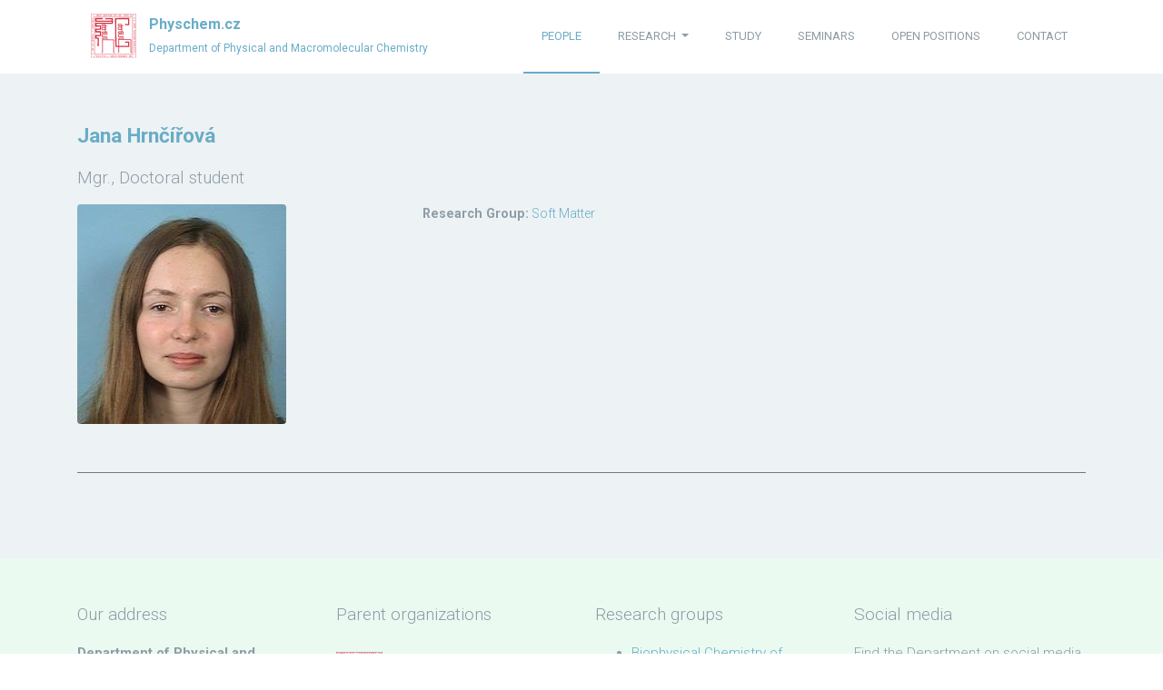

--- FILE ---
content_type: text/html; charset=utf-8
request_url: https://physchem.cz/people/jana-hrncirova/
body_size: 5352
content:

<!DOCTYPE html>



<html lang="en">
    <head>
        <meta charset="utf-8" />
        <meta name="viewport" content="width=device-width, initial-scale=1, shrink-to-fit=no" />
        <meta name="description" content="" />
        <meta name="author" content="" />
        <!-- This tag forses browser to refresh page every 100 seconds -->
        <!-- <meta http-equiv="refresh" content="100"> -->

        <title>
          Jana Hrnčířová - 
  people

        </title>

        <!-- Bootstrap core CSS -->
        <link href="/static/vendor/bootstrap/css/bootstrap.min.css" rel="stylesheet" type="text/css" />

        <link rel="shortcut icon" type="image/x-icon" href="/static/img/favicon.png" />
        <!-- <link rel="icon" type="image/png" href="/static/img/department_logo_square.png"> -->

        <!-- Custom fonts for this theme -->
        <link href="https://fonts.googleapis.com/css?family=Roboto:300,400,700|" rel="stylesheet" type="text/css" />

        <!-- Plugin CSS -->
        <link href="/static/vendor/font-awesome/css/font-awesome.min.css" rel="stylesheet" type="text/css" />
        <link href="/static/vendor/owl-carousel/owl.carousel.css" rel="stylesheet" type="text/css" />
        <link href="/static/vendor/owl-carousel/owl.theme.css" rel="stylesheet" type="text/css" />
        <link href="/static/vendor/owl-carousel/owl.transitions.css" rel="stylesheet" type="text/css" />
        <link href="/static/vendor/magnific-popup/magnific-popup.css" rel="stylesheet" type="text/css" />
        <link href="/static/vendor/animate.css/animate.min.css" rel="stylesheet" type="text/css" />
        <link href="/static/device-mockups/device-mockups.min.css" rel="stylesheet" type="text/css" />

        <!-- Custom styles for this theme -->
        <!-- Uncomment the color scheme you want to use! Red is chosen by default! -->
        <!-- <link href="/static/css/vitality-red.css" rel="stylesheet" type="text/css"> -->
        <!-- <link href="/static/css/vitality-aqua.css" rel="stylesheet" type="text/css"> -->
        <!-- <link href="/static/css/vitality-tan.css" rel="stylesheet" type="text/css"> -->
        <!-- <link href="/static/css/vitality-turquoise.css" rel="stylesheet" type="text/css"> -->
        <!-- <link href="/static/css/vitality-yellow.css" rel="stylesheet" type="text/css"> -->

        <!-- <link href="/static/css/vitality-D22D40.css" rel="stylesheet" type="text/css" /> -->

        <!-- <link href="/static/css/vitality-orange.css" rel="stylesheet" type="text/css"> -->

        <!-- <link href="css/vitality-blue.css" rel="stylesheet" type="text/css"> -->
        <!-- <link href="css/vitality-green.css" rel="stylesheet" type="text/css"> -->
        <!-- <link href="css/vitality-pink.css" rel="stylesheet" type="text/css"> -->
        <!-- <link href="css/vitality-purple.css" rel="stylesheet" type="text/css"> -->
        <!-- <link href="css/vitality-yellow.css" rel="stylesheet" type="text/css"> -->

        <!-- Custom styles for this template -->
        <link rel="stylesheet" href="/static/css/scilab.css" />

        <link href="/static/css/icons.css" rel="stylesheet" />
        

        


        <!-- Yandex.Metrika counter -->
        <script type="text/javascript">
            ;(function (m, e, t, r, i, k, a) {
              m[i] =
                m[i] ||
                function () {
                  ;(m[i].a = m[i].a || []).push(arguments)
                }
              m[i].l = 1 * new Date()
              for (var j = 0; j < document.scripts.length; j++) {
                if (document.scripts[j].src === r) {
                  return
                }
              }
              ;(k = e.createElement(t)), (a = e.getElementsByTagName(t)[0]), (k.async = 1), (k.src = r), a.parentNode.insertBefore(k, a)
            })(window, document, 'script', 'https://mc.yandex.ru/metrika/tag.js', 'ym')
            
            ym(91077928, 'init', {
              clickmap: true,
              trackLinks: true,
              accurateTrackBounce: true,
              webvisor: true
            })
        </script>
        <noscript>
            <div>
                <img src="https://mc.yandex.ru/watch/91077928" style="position:absolute; left:-9999px;" alt="" />
            </div>
        </noscript>
        <!-- /Yandex.Metrika counter -->
    </head>

    <body>
      

      <div class="site-content">
          
  <header class="site-header" data-bg-image="">
    <div class="container">
      <div class="header-bar">
        <a href="/" class="branding">
          
          <img src="/static/img/department_logo_square.svg" alt="" width="50" class="logo" />
          <div class="logo-type">
            <h1 class="site-title">Physchem.cz</h1>
            <small class="site-description">Department of Physical and Macromolecular Chemistry</small>
          </div>
        </a>

        <nav class="main-navigation">
          <button class="menu-toggle"><i class="fa fa-bars"></i></button>
          <ul class="menu">
            
<!--
    <li class="home menu-item current-menu-item"><a href="index.html"><img src="images/home-icon.png" alt="Home"></a></li>
    <li class="menu-item"><a href="about.html">About</a></li>
    <li class="menu-item"><a href="services.html">Services</a></li>
    <li class="menu-item"><a href="projects.html">Our projects</a></li>
    <li class="menu-item"><a href="contact.html">Contact</a></li>
-->


    
        <li class="menu-item child current-menu-item ">
            <a href="/people/">people</a>
        </li>
                             
        
    
    

    
    
        <li class="menu-item dropdown">
            <a href="/research/" class="dropbtn dropdown-toggle nav-link" >
                research
                <b class="caret"></b>
            </a>
            <ul class="dropdown-menu menu-item-dropdown">
                
                    
                                        <!-- <li role="none">
                                            
                                                <a class="nav-link" role="menuitem" href="/research/obsil/"></a>
                                            
                                        </li> -->
                        <li>

            

                            

    


                            
                            <a class="nav-link" href="/research/obsil/">
                                Biophysical Chemistry of Protein Complexes
                            </a>
                            
                            


                            

                        </li>
                    
                                        <!-- <li role="none">
                                            
                                                <a class="nav-link" role="menuitem" href="/research/echmet/"></a>
                                            
                                        </li> -->
                        <li>

            

                            

    


                            
                            <a class="nav-link" href="/research/echmet/">
                                Electrophoresis &amp; Chromatography
                            </a>
                            
                            


                            

                        </li>
                    
                                        <!-- <li role="none">
                                            
                                                <a class="nav-link" role="menuitem" href="/research/cejka/"></a>
                                            
                                        </li> -->
                        <li>

            

                            

    


                            
                            <a class="nav-link" href="/research/cejka/">
                                Heterogeneous Catalysis and Advanced Materials
                            </a>
                            
                            


                            

                        </li>
                    
                                        <!-- <li role="none">
                                            
                                                <a class="nav-link" role="menuitem" href="/research/nanomaterials-modeling/"></a>
                                            
                                        </li> -->
                        <li>

            

                            

    


                            
                            <a class="nav-link" href="/research/nanomaterials-modeling/">
                                (Nano)materials modeling
                            </a>
                            
                            


                            

                        </li>
                    
                                        <!-- <li role="none">
                                            
                                                <a class="nav-link" role="menuitem" href="/research/polymer-synthesis-and-biomaterials/"></a>
                                            
                                        </li> -->
                        <li>

            

                            

    


                            
                            <a class="nav-link" href="/research/polymer-synthesis-and-biomaterials/">
                                Polymer Synthesis and Biomaterials
                            </a>
                            
                            


                            

                        </li>
                    
                                        <!-- <li role="none">
                                            
                                                <a class="nav-link" role="menuitem" href="/research/soft-matter/"></a>
                                            
                                        </li> -->
                        <li>

            

                            

    


                            
                            <a class="nav-link" href="/research/soft-matter/">
                                Soft Matter
                            </a>
                            
                            


                            

                        </li>
                    
                                        <!-- <li role="none">
                                            
                                                <a class="nav-link" role="menuitem" href="/research/uhlik/"></a>
                                            
                                        </li> -->
                        <li>

            

                            

    


                            
                            <a class="nav-link" href="/research/uhlik/">
                                Soft Matter Theory
                            </a>
                            
                            


                            

                        </li>
                    
                                        <!-- <li role="none">
                                            
                                                <a class="nav-link" role="menuitem" href="/research/porous-polymers/"></a>
                                            
                                        </li> -->
                        <li>

            

                            

    


                            
                            <a class="nav-link" href="/research/porous-polymers/">
                                Porous Polymers
                            </a>
                            
                            


                            

                        </li>
                    
                                        <!-- <li role="none">
                                            
                                                <a class="nav-link" role="menuitem" href="/research/mamomo/"></a>
                                            
                                        </li> -->
                        <li>

            

                            

    


                            
                            <a class="nav-link" href="/research/mamomo/">
                                MacroMolecular Modeling (MaMoMo)
                            </a>
                            
                            


                            

                        </li>
                    
                                        <!-- <li role="none">
                                            
                                                <a class="nav-link" role="menuitem" href="/research/cucam-project/"></a>
                                            
                                        </li> -->
                        <li>

            

                            

    


                            <i>
                            <a class="nav-link" href="/research/cucam-project/">
                                CUCAM project
                            </a>
                            </i>
                            
                                
                                <a class="nav-link" role="menuitem" href="/hydragon/"><i>Hydragon Project</i></a>
                            


                            

                        </li>
                    
                                        <!-- <li role="none">
                                            
                                                <a class="nav-link" role="menuitem" href="/cza/"></a>
                                            
                                        </li> -->
                        <li>

            

                            

    


                            <i>
                            <a class="nav-link" href="/cza/">
                                Czech Zeolite Association
                            </a>
                            </i>
                            


                            

                        </li>
                    
                
            </ul>
        </li>

    

    
        <li class="menu-item child sibling">
            <a href="/study/">study</a>
        </li>
                             
        
    
    

    
        <li class="menu-item child sibling">
            <a href="/seminars/">seminars</a>
        </li>
                             
        
    
    

    
        <li class="menu-item child sibling">
            <a href="/open-positions/">open positions</a>
        </li>
                             
        
    
    

    
        <li class="menu-item child sibling">
            <a href="/contact/">contact</a>
        </li>
                             
        
    
    




<script>
    document.addEventListener('DOMContentLoaded', function() {
        console.log("Hello World: DOM loaded");
    
        const isTouchDevice = ('ontouchstart' in window) || (navigator.maxTouchPoints > 0);
        const isSmallScreen = window.innerWidth <= 768;
        const isMobile = /Android|webOS|iPhone|iPad|iPod|BlackBerry|IEMobile|Opera Mini/i.test(navigator.userAgent);
    
        console.log("Hello World: isTouchDevice =", isTouchDevice);
        console.log("Hello World: isSmallScreen =", isSmallScreen);
        console.log("Hello World: isMobile =", isMobile);
    
        if (isSmallScreen || isMobile || isTouchDevice) {
        
            console.log("Hello World: Mobile device detected");
    
            // Find all dropdown parent links
            document.querySelectorAll('.menu-item.dropdown > a').forEach(function(dropdownLink) {
                console.log("Hello World: Removing href from:", dropdownLink.textContent);
    
                dropdownLink.removeAttribute('href');
            });
        } else {
            console.log("Hello World: Desktop device detected, nothing removed");
        }
    });
</script>
    
    
    
    
    
    
    

          </ul>
        </nav>

        <div class="mobile-navigation"></div>
      </div>
    </div>
  </header>


          <main class="main-content">
            
<div class="fullwidth-block" data-bg-color="#edf2f4">
    <div class="container">
        <div class="row">
            <div class="col-md-16 col-md-push-4">
                <div class="aldryn aldryn-people">
                    
                    

    <div class="aldryn aldryn-people aldryn-people-detail">
        


<!-- Team Carousel Item 1 -->


  
  
<article>
    <section>
        <div class="container">
            <div class="row">
                <div class="col-12">
                    <h2>
                        <a class='black-link' href="/people/jana-hrncirova/">Jana Hrnčířová</a>
                    </h2>
                    
                    <div class='role lead'>
                        <p>Mgr., Doctoral student</p>
                    </div>
                </div>
            </div>

            <div class="row">
                <div class="col-lg-4 col-md-6 col-sm-12 text-md-left mb-4">
                    
                        <img src="/media/filer_public_thumbnails/filer_public/0f/a3/0fa30e5d-ceb5-419d-9aab-fb1933686403/jana-hrncirova.jpeg__300x300_q95_subsampling-2.jpg" 
                             class="img-fluid rounded shadow-sm" 
                             alt="Jana Hrnčířová" 
                             style="max-width: 250px;">
                    
                    
                    <div class="mt-3">
                        
                        
                    </div>
                </div>

                <div class="col-lg-8 col-md-6 col-sm-12">
                    <div class='contact-info' style="font-size: 0.95rem;">
                        
                        
                        
                        
                            <p><strong>Research Group:</strong> 
                                <a href="https://physchem.cz/research/soft-matter/">Soft Matter</a>
                            </p>
                        
                    </div>
                </div>
            </div>

            <hr> <div class="row">
                <div class="col-12">
                    
                </div>
            </div>
            
            <div class="row mt-4">
                <div class="col-12 content">
                    
                </div>
            </div>
        </div>
    </section>
</article>


    </div>

                    
                </div>
            </div>
        </div>

        <div class="aldryn aldryn-people">
            
        </div>
    </div>
</div>

          </main>
      

          
            


<footer class="site-footer">
    <div class="container">
        <div class="row">
            <div class="col-md-3">
                <div class="widget">
                    <h3 class="widget-title">Our address</h3>
                    <address>
                        <strong> Department of Physical and Macromolecular Chemistry</strong>
                        <br>Hlavova 8, 12800 Prague 2
                        <br>Czech Republic
                        <br>
                    </address>
                    <address>
                        
                        <abbr title="Phone">
                            <i class="icon-phone"></i> :
                            +420 221 951 297
                        </abbr>
                        
                        
                        <br>
                        <abbr title="Email">
                            <i class="icon-envelope"></i> :
                            <a href="mailto:kfmch@natur.cuni.cz">kfmch@natur.cuni.cz</a>
                        </abbr>
                    </address>

                </div>
            </div>
            <div class="col-md-3">
                <div class="widget">
                    <h3 class="widget-title">Parent organizations</h3>
                    <ul class="parent-list parent-list-nomargin">
                        <li>
                                <a href="https://www.physchem.cz/" title="" data-toggle="tooltip">
                                    <img src="/static/img/department_logo.png" alt="Katedra fyzikální a makromolekulární chemie" title="Katedra fyzikální a makromolekulární chemie"  height="50" >
                                </a>
                                

                        </li>


                        <li>
                            <a href="http://www.natur.cuni.cz" title="Přírodovědecká fakulta UK" data-toggle="tooltip">
                                <img src="/static/img/natur.cuni.logo_en.svg" alt="Přírodovědecká fakulta UK" title="Přírodovědecká fakulta UK" height="50">
                                
                            </a>
                        </li>
                        <li>
                                <a href="http://www.cuni.cz" title="Charles University in Prague" data-toggle="tooltip">
                                       
                                    <img src="/static/img/cuni_logo.png" alt="Charles Unversity" title="Charles University"  height="40" >
                                </a>
                        </li>
                    </ul>
                </div>
            </div>
            <div class="col-md-3">
                <div class="widget">
                    <h3 class="widget-title">Research groups</h3>
                    <ul>
                        




        <li class="menu-item">
            <a href="/research/obsil/">Biophysical Chemistry of Protein Complexes</a>
        </li>
                             
        


        <li class="menu-item">
            <a href="/research/echmet/">Electrophoresis &amp; Chromatography</a>
        </li>
                             
        


        <li class="menu-item">
            <a href="/research/cejka/">Heterogeneous Catalysis and Advanced Materials</a>
        </li>
                             
        


        <li class="menu-item">
            <a href="/research/nanomaterials-modeling/">(Nano)materials modeling</a>
        </li>
                             
        


        <li class="menu-item">
            <a href="/research/polymer-synthesis-and-biomaterials/">Polymer Synthesis and Biomaterials</a>
        </li>
                             
        


        <li class="menu-item">
            <a href="/research/soft-matter/">Soft Matter</a>
        </li>
                             
        


        <li class="menu-item">
            <a href="/research/uhlik/">Soft Matter Theory</a>
        </li>
                             
        


        <li class="menu-item">
            <a href="/research/porous-polymers/">Porous Polymers</a>
        </li>
                             
        


        <li class="menu-item">
            <a href="/research/mamomo/">MacroMolecular Modeling (MaMoMo)</a>
        </li>
                             
        


        <li class="menu-item">
            <a href="/research/cucam-project/">CUCAM project</a>
        </li>
                             
        


        <li class="menu-item">
            <a href="/cza/">Czech Zeolite Association</a>
        </li>
                             
        






                        <li><a href="/library/">Library reservation system</a></li>
                        
                    </ul>
                </div>
            </div>
            <div class="col-md-3">
                <div class="widget">
                    <h3 class="widget-title">Social media</h3>
                    <p>Find the Department on social media pages.</p>
                    <div class="social-links">
                        
                        <a href="https://www.instagram.com/fyzmakrochem/"><i class="fa fa-instagram"></i></a>
                        <a href="https://www.linkedin.com/company/physmakchem/"><i class="fa fa-linkedin"></i></a>
                        <a href="https://x.com/KfmchCuni"><i class="fa fa-twitter"></i></a>
                        <a href="https://www.youtube.com/@physchemcz"><i class="fa fa-youtube"></i></a>
                        
                    </div>

                </div>
                <div class="widget">
                    



<form class="form-inline my-2 my-lg-0" action="/news/search/" method="get">
  <input class="mr-sm-2" type="search" placeholder="Search.." name="q" id="search-plugin-816" placeholder="Search" aria-label="Search">
  
  <input type="hidden" name="max_articles" value="10"  >
  <button type="submit"><i class="fa fa-search"></i></button>
</form>


                </div>
            </div>
        </div> <!-- .row -->

        
    </div> <!-- .container -->
    <div class="copyright text-right">&copy 2018 physchem.cz</div>
</footer>

          
      </div>
      <!-- Bootstrap core JavaScript -->
      <script src="/static/vendor/jquery/jquery-1.11.1.min.js"></script>
      
      <script src="/static/vendor/bootstrap/js/bootstrap.bundle.min.js"></script>

      <!-- Plugin JavaScript -->
      <script src="/static/vendor/jquery.easing/jquery.easing.min.js"></script>
      <script src="/static/vendor/owl-carousel/owl.carousel.js"></script>
      <script src="/static/vendor/magnific-popup/jquery.magnific-popup.min.js"></script>
      <script src="/static/vendor/vide/jquery.vide.min.js"></script>
      <script src="/static/vendor/mixitup/mixitup.min.js"></script>
      <script src="/static/vendor/wowjs/wow.min.js"></script>

      <!-- Custom scripts for this theme -->
      <script src="/static/js/vitality_physchem.js"></script>
      <script src="/static/js/physchem.js"></script>
      <script src="/static/js/app.js"></script>
      <script src="/static/js/plugins.js"></script>
      <!-- 
              <script src="/static/js/logeverything.js"></script>
      -->
     


    </body>
</html>


--- FILE ---
content_type: text/css
request_url: https://physchem.cz/static/css/scilab.css
body_size: 54231
content:
@charset "utf-8";

/*!
* Project_Name: Science Labs
* Author: Themezy
* Email: contact@themezy.com
* Url: http://www.themezy.com
*/
/*===========================================
* Importing CSS Libraries
*===========================================*/
article,
aside,
details,
figcaption,
figure,
footer,
header,
hgroup,
nav,
section,
summary {
    display: block;
}

audio,
canvas,
video {
    display: inline-block;
}

audio:not([controls]) {
    display: none;
    height: 0;
}

[hidden],
template {
    display: none;
}

html {
    background: #fff;
    color: #000;
    -webkit-text-size-adjust: 100%;
    -ms-text-size-adjust: 100%;
}

html,
button,
input,
select,
textarea {
    font-family: sans-serif;
}

body {
    margin: 0;
}

a {
    background: transparent;
}

a:focus {
    outline: thin dotted;
}

a:hover,
a:active {
    outline: 0;
}

h1 {
    font-size: 2em;
    margin: 0.67em 0;
}

h2 {
    font-size: 1.5em;
    margin: 0.83em 0;
}

h3 {
    font-size: 1.17em;
    margin: 1em 0;
}

h4 {
    font-size: 1em;
    margin: 1.33em 0;
}

h5 {
    font-size: 0.83em;
    margin: 1.67em 0;
}

h6 {
    font-size: 0.75em;
    margin: 2.33em 0;
}

abbr[title] {
    border-bottom: 1px dotted;
}

b,
strong {
    font-weight: bold;
}

dfn {
    font-style: italic;
}

mark {
    background: #ff0;
    color: #000;
}

code,
kbd,
pre,
samp {
    font-family: monospace, serif;
    font-size: 1em;
}

pre {
    white-space: pre;
    white-space: pre-wrap;
    word-wrap: break-word;
}

q {
    quotes: "\201C" "\201D" "\2018" "\2019";
}

q:before,
q:after {
    content: '';
    content: none;
}

small {
    font-size: 80%;
}

sub,
sup {
    font-size: 75%;
    line-height: 0;
    position: relative;
    vertical-align: baseline;
}

sup {
    top: -0.5em;
}

sub {
    bottom: -0.25em;
}

img {
    border: 0;
}

svg:not(:root) {
    overflow: hidden;
}

figure {
    margin: 0;
}

fieldset {
    border: 1px solid #c0c0c0;
    margin: 0 2px;
    padding: 0.35em 0.625em 0.75em;
}

legend {
    border: 0;
    padding: 0;
    white-space: normal;
}

button,
input,
select,
textarea {
    font-family: inherit;
    font-size: 100%;
    margin: 0;
    vertical-align: baseline;
}

button,
input {
    line-height: normal;
}

button,
select {
    text-transform: none;
}

button,
html input[type="button"],
input[type="reset"],
input[type="submit"] {
    -webkit-appearance: button;
    cursor: pointer;
}

button[disabled],
input[disabled] {
    cursor: default;
}

input[type="checkbox"],
input[type="radio"] {
    box-sizing: border-box;
    padding: 0;
}

input[type="search"] {
    -webkit-appearance: textfield;
    box-sizing: content-box;
}

input[type="search"]::-webkit-search-cancel-button,
input[type="search"]::-webkit-search-decoration {
    -webkit-appearance: none;
}

button::-moz-focus-inner,
input::-moz-focus-inner {
    border: 0;
    padding: 0;
}

textarea {
    overflow: auto;
    vertical-align: top;
}

table {
    border-collapse: collapse;
    border-spacing: 0;
}

*,
*:before,
*:after {
    box-sizing: border-box;
}

/*
* Global Styles
*/
html {
    font-size: 15px;
}

body {
    color: #8e9ca5;
    font-family: "Roboto", "Open Sans", sans-serif;
    font-weight: 300;
    line-height: 1.5;
}

h1,
h2,
h3,
h4,
h5,
h6 {
    font-weight: 700;
    margin: 0 0 20px;
    line-height: normal;
}

hr {
    border: none;
    border-bottom: 1px solid #777;
}






a {
    text-decoration: none;
    color: #69acc7;
}

address {
    font-style: normal;
}

p {
    margin-top: 0;
}

form input,
form textarea,
form select {
    outline: none;
    border: 1px solid #ccc;
    padding: 10px;
    width: 50%;
    border-radius: 5px;
}

form select {
    -webkit-appearance: none;
    -moz-appearance: none;
    appearance: none;
}

form textarea {
    resize: vertical;
}

form input[type="submit"],
form button,
form input[type="reset"] {
    border: none;
    background-color: #69acc7;
}

/*
* Reusable Components Style
*/
.button,
form input[type="submit"],
form button,
form input[type="reset"] {
    background: #e7edf1;
    display: inline-block;
    padding: 10px 25px;
    border-radius: 5px;
    box-shadow: 0 1px 1px rgba(0, 0, 0, 0.3);
    color: #8e9ca5;
    -webkit-transition: .3s ease;
    transition: .3s ease;
}

.button.back,
form input.back[type="submit"],
form button.back,
form input.back[type="reset"] {
    margin-bottom: 30px;
}

.button img,
form input[type="submit"] img,
form button img,
form input[type="reset"] img {
    margin-right: 10px;
}

.button:hover,
form input[type="submit"]:hover,
form button:hover,
form input[type="reset"]:hover {
    box-shadow: inset 0 0 100px #69acc7;
    color: white;
}

.button.white,
form input.white[type="submit"],
form button.white,
form input.white[type="reset"] {
    background: white;
}

.container {
    margin-right: auto;
    margin-left: auto;
    /* padding-left: 15px; */
    /* padding-right: 15px; */
    *zoom: 1;
}

.container:after {
    content: " ";
    clear: both;
    display: block;
    overflow: hidden;
    height: 0;
}

@media (min-width: 768px) {
    .container {
        width: 750px;
    }
}

@media (min-width: 992px) {
    .container {
        width: 970px;
    }
}

@media (min-width: 1200px) {
    .container {
        width: 1170px;
    }
}

.container-fluid {
    margin-right: auto;
    margin-left: auto;
    padding-left: 15px;
    padding-right: 15px;
    *zoom: 1;
}

.container-fluid:after {
    content: " ";
    clear: both;
    display: block;
    overflow: hidden;
    height: 0;
}

.row {
    margin-left: -15px;
    margin-right: -15px;
    *zoom: 1;
}

.row:after {
    content: " ";
    clear: both;
    display: block;
    overflow: hidden;
    height: 0;
}

.col-xs-1,
.col-sm-1,
.col-md-1,
.col-lg-1,
.col-xs-2,
.col-sm-2,
.col-md-2,
.col-lg-2,
.col-xs-3,
.col-sm-3,
.col-md-3,
.col-lg-3,
.col-xs-4,
.col-sm-4,
.col-md-4,
.col-lg-4,
.col-xs-5,
.col-sm-5,
.col-md-5,
.col-lg-5,
.col-xs-6,
.col-sm-6,
.col-md-6,
.col-lg-6,
.col-xs-7,
.col-sm-7,
.col-md-7,
.col-lg-7,
.col-xs-8,
.col-sm-8,
.col-md-8,
.col-lg-8,
.col-xs-9,
.col-sm-9,
.col-md-9,
.col-lg-9,
.col-xs-10,
.col-sm-10,
.col-md-10,
.col-lg-10,
.col-xs-11,
.col-sm-11,
.col-md-11,
.col-lg-11,
.col-xs-12,
.col-sm-12,
.col-md-12,
.col-lg-12 {
    position: relative;
    min-height: 1px;
    padding-left: 15px;
    padding-right: 15px;
}

.col-xs-1,
.col-xs-2,
.col-xs-3,
.col-xs-4,
.col-xs-5,
.col-xs-6,
.col-xs-7,
.col-xs-8,
.col-xs-9,
.col-xs-10,
.col-xs-11,
.col-xs-12 {
    float: left;
}

.col-xs-1 {
    width: 8.3333333333%;
}

.col-xs-2 {
    width: 16.6666666667%;
}

.col-xs-3 {
    width: 25%;
}

.col-xs-4 {
    width: 33.3333333333%;
}

.col-xs-5 {
    width: 41.6666666667%;
}

.col-xs-6 {
    width: 50%;
}

.col-xs-7 {
    width: 58.3333333333%;
}

.col-xs-8 {
    width: 66.6666666667%;
}

.col-xs-9 {
    width: 75%;
}

.col-xs-10 {
    width: 83.3333333333%;
}

.col-xs-11 {
    width: 91.6666666667%;
}

.col-xs-12 {
    width: 100%;
}

.col-xs-pull-0 {
    right: auto;
}

.col-xs-pull-1 {
    right: 8.3333333333%;
}

.col-xs-pull-2 {
    right: 16.6666666667%;
}

.col-xs-pull-3 {
    right: 25%;
}

.col-xs-pull-4 {
    right: 33.3333333333%;
}

.col-xs-pull-5 {
    right: 41.6666666667%;
}

.col-xs-pull-6 {
    right: 50%;
}

.col-xs-pull-7 {
    right: 58.3333333333%;
}

.col-xs-pull-8 {
    right: 66.6666666667%;
}

.col-xs-pull-9 {
    right: 75%;
}

.col-xs-pull-10 {
    right: 83.3333333333%;
}

.col-xs-pull-11 {
    right: 91.6666666667%;
}

.col-xs-pull-12 {
    right: 100%;
}

.col-xs-push-0 {
    left: auto;
}

.col-xs-push-1 {
    left: 8.3333333333%;
}

.col-xs-push-2 {
    left: 16.6666666667%;
}

.col-xs-push-3 {
    left: 25%;
}

.col-xs-push-4 {
    left: 33.3333333333%;
}

.col-xs-push-5 {
    left: 41.6666666667%;
}

.col-xs-push-6 {
    left: 50%;
}

.col-xs-push-7 {
    left: 58.3333333333%;
}

.col-xs-push-8 {
    left: 66.6666666667%;
}

.col-xs-push-9 {
    left: 75%;
}

.col-xs-push-10 {
    left: 83.3333333333%;
}

.col-xs-push-11 {
    left: 91.6666666667%;
}

.col-xs-push-12 {
    left: 100%;
}

.col-xs-offset-0 {
    margin-left: 0%;
}

.col-xs-offset-1 {
    margin-left: 8.3333333333%;
}

.col-xs-offset-2 {
    margin-left: 16.6666666667%;
}

.col-xs-offset-3 {
    margin-left: 25%;
}

.col-xs-offset-4 {
    margin-left: 33.3333333333%;
}

.col-xs-offset-5 {
    margin-left: 41.6666666667%;
}

.col-xs-offset-6 {
    margin-left: 50%;
}

.col-xs-offset-7 {
    margin-left: 58.3333333333%;
}

.col-xs-offset-8 {
    margin-left: 66.6666666667%;
}

.col-xs-offset-9 {
    margin-left: 75%;
}

.col-xs-offset-10 {
    margin-left: 83.3333333333%;
}

.col-xs-offset-11 {
    margin-left: 91.6666666667%;
}

.col-xs-offset-12 {
    margin-left: 100%;
}

@media (min-width: 768px) {

    .col-sm-1,
    .col-sm-2,
    .col-sm-3,
    .col-sm-4,
    .col-sm-5,
    .col-sm-6,
    .col-sm-7,
    .col-sm-8,
    .col-sm-9,
    .col-sm-10,
    .col-sm-11,
    .col-sm-12 {
        float: left;
    }

    .col-sm-1 {
        width: 8.3333333333%;
    }

    .col-sm-2 {
        width: 16.6666666667%;
    }

    .col-sm-3 {
        width: 25%;
    }

    .col-sm-4 {
        width: 33.3333333333%;
    }

    .col-sm-5 {
        width: 41.6666666667%;
    }

    .col-sm-6 {
        width: 50%;
    }

    .col-sm-7 {
        width: 58.3333333333%;
    }

    .col-sm-8 {
        width: 66.6666666667%;
    }

    .col-sm-9 {
        width: 75%;
    }

    .col-sm-10 {
        width: 83.3333333333%;
    }

    .col-sm-11 {
        width: 91.6666666667%;
    }

    .col-sm-12 {
        width: 100%;
    }

    .col-sm-pull-0 {
        right: auto;
    }

    .col-sm-pull-1 {
        right: 8.3333333333%;
    }

    .col-sm-pull-2 {
        right: 16.6666666667%;
    }

    .col-sm-pull-3 {
        right: 25%;
    }

    .col-sm-pull-4 {
        right: 33.3333333333%;
    }

    .col-sm-pull-5 {
        right: 41.6666666667%;
    }

    .col-sm-pull-6 {
        right: 50%;
    }

    .col-sm-pull-7 {
        right: 58.3333333333%;
    }

    .col-sm-pull-8 {
        right: 66.6666666667%;
    }

    .col-sm-pull-9 {
        right: 75%;
    }

    .col-sm-pull-10 {
        right: 83.3333333333%;
    }

    .col-sm-pull-11 {
        right: 91.6666666667%;
    }

    .col-sm-pull-12 {
        right: 100%;
    }

    .col-sm-push-0 {
        left: auto;
    }

    .col-sm-push-1 {
        left: 8.3333333333%;
    }

    .col-sm-push-2 {
        left: 16.6666666667%;
    }

    .col-sm-push-3 {
        left: 25%;
    }

    .col-sm-push-4 {
        left: 33.3333333333%;
    }

    .col-sm-push-5 {
        left: 41.6666666667%;
    }

    .col-sm-push-6 {
        left: 50%;
    }

    .col-sm-push-7 {
        left: 58.3333333333%;
    }

    .col-sm-push-8 {
        left: 66.6666666667%;
    }

    .col-sm-push-9 {
        left: 75%;
    }

    .col-sm-push-10 {
        left: 83.3333333333%;
    }

    .col-sm-push-11 {
        left: 91.6666666667%;
    }

    .col-sm-push-12 {
        left: 100%;
    }

    .col-sm-offset-0 {
        margin-left: 0%;
    }

    .col-sm-offset-1 {
        margin-left: 8.3333333333%;
    }

    .col-sm-offset-2 {
        margin-left: 16.6666666667%;
    }

    .col-sm-offset-3 {
        margin-left: 25%;
    }

    .col-sm-offset-4 {
        margin-left: 33.3333333333%;
    }

    .col-sm-offset-5 {
        margin-left: 41.6666666667%;
    }

    .col-sm-offset-6 {
        margin-left: 50%;
    }

    .col-sm-offset-7 {
        margin-left: 58.3333333333%;
    }

    .col-sm-offset-8 {
        margin-left: 66.6666666667%;
    }

    .col-sm-offset-9 {
        margin-left: 75%;
    }

    .col-sm-offset-10 {
        margin-left: 83.3333333333%;
    }

    .col-sm-offset-11 {
        margin-left: 91.6666666667%;
    }

    .col-sm-offset-12 {
        margin-left: 100%;
    }
}

@media (min-width: 992px) {

    .col-md-1,
    .col-md-2,
    .col-md-3,
    .col-md-4,
    .col-md-5,
    .col-md-6,
    .col-md-7,
    .col-md-8,
    .col-md-9,
    .col-md-10,
    .col-md-11,
    .col-md-12 {
        float: left;
    }

    .col-md-1 {
        width: 8.3333333333%;
    }

    .col-md-2 {
        width: 16.6666666667%;
    }

    .col-md-3 {
        width: 25%;
    }

    .col-md-4 {
        width: 33.3333333333%;
    }

    .col-md-5 {
        width: 41.6666666667%;
    }

    .col-md-6 {
        width: 50%;
    }

    .col-md-7 {
        width: 58.3333333333%;
    }

    .col-md-8 {
        width: 66.6666666667%;
    }

    .col-md-9 {
        width: 75%;
    }

    .col-md-10 {
        width: 83.3333333333%;
    }

    .col-md-11 {
        width: 91.6666666667%;
    }

    .col-md-12 {
        width: 100%;
    }

    .col-md-pull-0 {
        right: auto;
    }

    .col-md-pull-1 {
        right: 8.3333333333%;
    }

    .col-md-pull-2 {
        right: 16.6666666667%;
    }

    .col-md-pull-3 {
        right: 25%;
    }

    .col-md-pull-4 {
        right: 33.3333333333%;
    }

    .col-md-pull-5 {
        right: 41.6666666667%;
    }

    .col-md-pull-6 {
        right: 50%;
    }

    .col-md-pull-7 {
        right: 58.3333333333%;
    }

    .col-md-pull-8 {
        right: 66.6666666667%;
    }

    .col-md-pull-9 {
        right: 75%;
    }

    .col-md-pull-10 {
        right: 83.3333333333%;
    }

    .col-md-pull-11 {
        right: 91.6666666667%;
    }

    .col-md-pull-12 {
        right: 100%;
    }

    .col-md-push-0 {
        left: auto;
    }

    .col-md-push-1 {
        left: 8.3333333333%;
    }

    .col-md-push-2 {
        left: 16.6666666667%;
    }

    .col-md-push-3 {
        left: 25%;
    }

    .col-md-push-4 {
        left: 33.3333333333%;
    }

    .col-md-push-5 {
        left: 41.6666666667%;
    }

    .col-md-push-6 {
        left: 50%;
    }

    .col-md-push-7 {
        left: 58.3333333333%;
    }

    .col-md-push-8 {
        left: 66.6666666667%;
    }

    .col-md-push-9 {
        left: 75%;
    }

    .col-md-push-10 {
        left: 83.3333333333%;
    }

    .col-md-push-11 {
        left: 91.6666666667%;
    }

    .col-md-push-12 {
        left: 100%;
    }

    .col-md-offset-0 {
        margin-left: 0%;
    }

    .col-md-offset-1 {
        margin-left: 8.3333333333%;
    }

    .col-md-offset-2 {
        margin-left: 16.6666666667%;
    }

    .col-md-offset-3 {
        margin-left: 25%;
    }

    .col-md-offset-4 {
        margin-left: 33.3333333333%;
    }

    .col-md-offset-5 {
        margin-left: 41.6666666667%;
    }

    .col-md-offset-6 {
        margin-left: 50%;
    }

    .col-md-offset-7 {
        margin-left: 58.3333333333%;
    }

    .col-md-offset-8 {
        margin-left: 66.6666666667%;
    }

    .col-md-offset-9 {
        margin-left: 75%;
    }

    .col-md-offset-10 {
        margin-left: 83.3333333333%;
    }

    .col-md-offset-11 {
        margin-left: 91.6666666667%;
    }

    .col-md-offset-12 {
        margin-left: 100%;
    }
}

@media (min-width: 1200px) {

    .col-lg-1,
    .col-lg-2,
    .col-lg-3,
    .col-lg-4,
    .col-lg-5,
    .col-lg-6,
    .col-lg-7,
    .col-lg-8,
    .col-lg-9,
    .col-lg-10,
    .col-lg-11,
    .col-lg-12 {
        float: left;
    }

    .col-lg-1 {
        width: 8.3333333333%;
    }

    .col-lg-2 {
        width: 16.6666666667%;
    }

    .col-lg-3 {
        width: 25%;
    }

    .col-lg-4 {
        width: 33.3333333333%;
    }

    .col-lg-5 {
        width: 41.6666666667%;
    }

    .col-lg-6 {
        width: 50%;
    }

    .col-lg-7 {
        width: 58.3333333333%;
    }

    .col-lg-8 {
        width: 66.6666666667%;
    }

    .col-lg-9 {
        width: 75%;
    }

    .col-lg-10 {
        width: 83.3333333333%;
    }

    .col-lg-11 {
        width: 91.6666666667%;
    }

    .col-lg-12 {
        width: 100%;
    }

    .col-lg-pull-0 {
        right: auto;
    }

    .col-lg-pull-1 {
        right: 8.3333333333%;
    }

    .col-lg-pull-2 {
        right: 16.6666666667%;
    }

    .col-lg-pull-3 {
        right: 25%;
    }

    .col-lg-pull-4 {
        right: 33.3333333333%;
    }

    .col-lg-pull-5 {
        right: 41.6666666667%;
    }

    .col-lg-pull-6 {
        right: 50%;
    }

    .col-lg-pull-7 {
        right: 58.3333333333%;
    }

    .col-lg-pull-8 {
        right: 66.6666666667%;
    }

    .col-lg-pull-9 {
        right: 75%;
    }

    .col-lg-pull-10 {
        right: 83.3333333333%;
    }

    .col-lg-pull-11 {
        right: 91.6666666667%;
    }

    .col-lg-pull-12 {
        right: 100%;
    }

    .col-lg-push-0 {
        left: auto;
    }

    .col-lg-push-1 {
        left: 8.3333333333%;
    }

    .col-lg-push-2 {
        left: 16.6666666667%;
    }

    .col-lg-push-3 {
        left: 25%;
    }

    .col-lg-push-4 {
        left: 33.3333333333%;
    }

    .col-lg-push-5 {
        left: 41.6666666667%;
    }

    .col-lg-push-6 {
        left: 50%;
    }

    .col-lg-push-7 {
        left: 58.3333333333%;
    }

    .col-lg-push-8 {
        left: 66.6666666667%;
    }

    .col-lg-push-9 {
        left: 75%;
    }

    .col-lg-push-10 {
        left: 83.3333333333%;
    }

    .col-lg-push-11 {
        left: 91.6666666667%;
    }

    .col-lg-push-12 {
        left: 100%;
    }

    .col-lg-offset-0 {
        margin-left: 0%;
    }

    .col-lg-offset-1 {
        margin-left: 8.3333333333%;
    }

    .col-lg-offset-2 {
        margin-left: 16.6666666667%;
    }

    .col-lg-offset-3 {
        margin-left: 25%;
    }

    .col-lg-offset-4 {
        margin-left: 33.3333333333%;
    }

    .col-lg-offset-5 {
        margin-left: 41.6666666667%;
    }

    .col-lg-offset-6 {
        margin-left: 50%;
    }

    .col-lg-offset-7 {
        margin-left: 58.3333333333%;
    }

    .col-lg-offset-8 {
        margin-left: 66.6666666667%;
    }

    .col-lg-offset-9 {
        margin-left: 75%;
    }

    .col-lg-offset-10 {
        margin-left: 83.3333333333%;
    }

    .col-lg-offset-11 {
        margin-left: 91.6666666667%;
    }

    .col-lg-offset-12 {
        margin-left: 100%;
    }
}

@-ms-viewport {
    width: device-width;
}

.visible-xs,
.visible-sm,
.visible-md,
.visible-lg {
    display: none !important;
}

.visible-xs-block,
.visible-xs-inline,
.visible-xs-inline-block,
.visible-sm-block,
.visible-sm-inline,
.visible-sm-inline-block,
.visible-md-block,
.visible-md-inline,
.visible-md-inline-block,
.visible-lg-block,
.visible-lg-inline,
.visible-lg-inline-block {
    display: none !important;
}

@media (max-width: 767px) {
    .visible-xs {
        display: block !important;
    }

    table.visible-xs {
        display: table;
    }

    tr.visible-xs {
        display: table-row !important;
    }

    th.visible-xs,
    td.visible-xs {
        display: table-cell !important;
    }
}

@media (max-width: 767px) {
    .visible-xs-block {
        display: block !important;
    }
}

@media (max-width: 767px) {
    .visible-xs-inline {
        display: inline !important;
    }
}

@media (max-width: 767px) {
    .visible-xs-inline-block {
        display: inline-block !important;
    }
}

@media (min-width: 768px) and (max-width: 991px) {
    .visible-sm {
        display: block !important;
    }

    table.visible-sm {
        display: table;
    }

    tr.visible-sm {
        display: table-row !important;
    }

    th.visible-sm,
    td.visible-sm {
        display: table-cell !important;
    }
}

@media (min-width: 768px) and (max-width: 991px) {
    .visible-sm-block {
        display: block !important;
    }
}

@media (min-width: 768px) and (max-width: 991px) {
    .visible-sm-inline {
        display: inline !important;
    }
}

@media (min-width: 768px) and (max-width: 991px) {
    .visible-sm-inline-block {
        display: inline-block !important;
    }
}

@media (min-width: 992px) and (max-width: 1199px) {
    .visible-md {
        display: block !important;
    }

    table.visible-md {
        display: table;
    }

    tr.visible-md {
        display: table-row !important;
    }

    th.visible-md,
    td.visible-md {
        display: table-cell !important;
    }
}

@media (min-width: 992px) and (max-width: 1199px) {
    .visible-md-block {
        display: block !important;
    }
}

@media (min-width: 992px) and (max-width: 1199px) {
    .visible-md-inline {
        display: inline !important;
    }
}

@media (min-width: 992px) and (max-width: 1199px) {
    .visible-md-inline-block {
        display: inline-block !important;
    }
}

@media (min-width: 1200px) {
    .visible-lg {
        display: block !important;
    }

    table.visible-lg {
        display: table;
    }

    tr.visible-lg {
        display: table-row !important;
    }

    th.visible-lg,
    td.visible-lg {
        display: table-cell !important;
    }
}

@media (min-width: 1200px) {
    .visible-lg-block {
        display: block !important;
    }
}

@media (min-width: 1200px) {
    .visible-lg-inline {
        display: inline !important;
    }
}

@media (min-width: 1200px) {
    .visible-lg-inline-block {
        display: inline-block !important;
    }
}

@media (max-width: 767px) {
    .hidden-xs {
        display: none !important;
    }
}

@media (min-width: 768px) and (max-width: 991px) {
    .hidden-sm {
        display: none !important;
    }
}

@media (min-width: 992px) and (max-width: 1199px) {
    .hidden-md {
        display: none !important;
    }
}

@media (min-width: 1200px) {
    .hidden-lg {
        display: none !important;
    }
}

.visible-print {
    display: none !important;
}

@media print {
    .visible-print {
        display: block !important;
    }

    table.visible-print {
        display: table;
    }

    tr.visible-print {
        display: table-row !important;
    }

    th.visible-print,
    td.visible-print {
        display: table-cell !important;
    }
}

.visible-print-block {
    display: none !important;
}

@media print {
    .visible-print-block {
        display: block !important;
    }
}

.visible-print-inline {
    display: none !important;
}

@media print {
    .visible-print-inline {
        display: inline !important;
    }
}

.visible-print-inline-block {
    display: none !important;
}

@media print {
    .visible-print-inline-block {
        display: inline-block !important;
    }
}

@media print {
    .hidden-print {
        display: none !important;
    }
}

/*
* Header Styles
*/
.site-header {
    position: relative;
    z-index: 9;
}

.site-header.collapsed-nav {
    position: absolute;
    top: 50px;
    width: 100%;
    left: 0;
}

.header-bar {
    *zoom: 1;
    background: white;
    border-radius: 5px;
}

.header-bar:after {
    content: " ";
    clear: both;
    display: block;
    overflow: hidden;
    height: 0;
}

.branding {
    float: left;
    padding: 15px;
}

.branding .logo,
.branding .logo-type {
    display: inline-block;
    vertical-align: middle;
}

.branding .logo {
    margin-right: 10px;
}

.branding .logo-type .site-title {
    margin: 0 0 5px;
    font-size: 16px;
    font-size: 1.0666666667em;
}

.branding .logo-type .site-description {
    font-size: 12px;
    font-size: 0.8em;
}

.main-navigation {
    *zoom: 1;
    float: right;
}

.main-navigation:after {
    content: " ";
    clear: both;
    display: block;
    overflow: hidden;
    height: 0;
}

.main-navigation .menu-toggle {
    display: inline-block;
    vertical-align: middle;
    background: none;
    border: none;
    font-size: 20px;
    font-size: 1.3333333333em;
    color: #8e9ca5;
    outline: none;
    display: none;
    padding: 20px;
}

.main-navigation .menu-toggle:hover,
.main-navigation .menu-toggle:active {
    color: #69acc7;
}

@media screen and (max-width: 990px) {
    .main-navigation .menu-toggle {
        display: block;
    }
}

.main-navigation .menu {
    list-style: none;
    display: inline-block;
    vertical-align: middle;
    *zoom: 1;
}

.main-navigation .menu:after {
    content: " ";
    clear: both;
    display: block;
    overflow: hidden;
    height: 0;
}

@media screen and (max-width: 990px) {
    .main-navigation .menu {
        display: none;
    }
}

.main-navigation .menu .menu-item {
    float: left;
}

.mobile-navigation ul {
    margin: 0;
    padding-left: 0;
    list-style: none;
    /* optional */
}

.main-navigation ul {
    margin: 0;
    padding-left: 0;
    list-style: none;
    /* optional */
}

.main-navigation .menu .menu-item.home a {
    padding: 28px 30px 31px;
}

.main-navigation .menu .menu-item a {
    font-size: 13px;
    font-size: 0.8666666667em;
    text-transform: uppercase;
    font-weight: 400;
    padding: 32px 20px;
    display: block;
    color: #8e9ca5;
    -webkit-transition: .3s ease;
    transition: .3s ease;
    border-bottom: 2px solid transparent;
    line-height: normal;
}

.main-navigation .menu .menu-item-dropdown a {
    font-size: 13px;
    font-size: 0.8666666667em;
    text-transform: uppercase;
    font-weight: 400;
    padding: 12px 20px;
    display: block;
    color: #8e9ca5;
    -webkit-transition: .3s ease;
    transition: .3s ease;
    border-bottom: 1px solid transparent;
    line-height: normal;
}

.main-navigation .menu .menu-item.current-menu-item a,
.main-navigation .menu .menu-item:hover a {
    color: #69acc7;
    border-bottom: 2px solid #69acc7;
}

.mobile-navigation {
    padding: 30px;
    clear: both;
    display: none;
}

@media screen and (min-width: 991px) {
    .mobile-navigation {
        display: none !important;
    }
}

.mobile-navigation .menu {
    border-radius: 5px;
    background: #edf2f4;
    list-style: none;
}

.mobile-navigation .menu a {
    color: #8e9ca5;
    padding: 15px 20px;
    display: block;
    text-align: center;
    text-transform: uppercase;
    -webkit-transition: .3s ease;
    transition: .3s ease;
}

.mobile-navigation .menu a:hover,
.mobile-navigation .menu a:active {
    background: #c6dfea;
    color: white;
}

.mobile-navigation .menu .menu-item {
    border-bottom: 1px solid white;
}

.mobile-navigation .menu .menu-item:last-child {
    border-bottom: none;
}

@charset "utf-8";

/*!
* Project_Name: Science Labs
* Author: Themezy
* Email: contact@themezy.com
* Url: http://www.themezy.com
*/
/*===========================================
* Importing CSS Libraries
*===========================================*/
article,
aside,
details,
figcaption,
figure,
footer,
header,
hgroup,
nav,
section,
summary {
    display: block;
}


.hero {
    *zoom: 1;
    position: relative;
    overflow: hidden;
    /* important so scaled image doesn’t spill out */

}

/* SLIDE LIST */
.hero .slides {
    list-style: none;
    margin: 0;
    padding: 0;
}

/* ONE SLIDE */
.hero .slides li {
    position: relative;
    width: 100%;
    height: 700px;
    /* <-- FIXED hero height on large screens */
    margin: 0;
    overflow: hidden;
    /* clip zoomed image */
    z-index: 0;

    /* your JS / flexslider still sets background-image inline */
    background-position: center center;
    background-repeat: no-repeat;
    background-size: cover;
    /* always fill hero area */
}

/* DARK OVERLAY */
.hero .slides li::before {
    content: "";
    position: absolute;
    inset: 0;
    background: rgba(0, 0, 0, 0.5);
    z-index: 2;
}


/* ZOOMING IMAGE LAYER */
.hero .slides li::after {
    content: "";
    position: absolute;
    inset: 0;

    background-image: inherit;
    /* copy background-image from <li> */
    background-size: inherit;
    background-position: inherit;
    background-repeat: inherit;

    z-index: 1;
    transform: scale(1);
    transform-origin: center center;
    transition: transform 10s ease-out;
}

/* BLOW-UP EFFECT ON ACTIVE SLIDE */
.hero .slides li.flex-active-slide::after {
    transform: scale(1.10);
    /* adjust strength if you like */
}

/* TEXT LAYER */
.hero .slide-content {
    position: relative;
    z-index: 3;
    /* above overlay + zoomed image */
    text-align: center;
    padding-top: 180px;
    color: #fff;
    width: 80%;
    margin: 0 auto;
    text-shadow: 0 2px 10px rgba(0, 0, 0, 0.7);
}


.hero .slide-content .slide-title {
    font-size: 4em;
    font-weight: 300;
}

.hero .slide-content h2 {
    font-size: 2em;
    font-weight: 400;
}

.hero .slide-content p {
    font-size: 1.4em;
    margin: 50px;
    transition: transform 0.4s ease;
}





.hero .slide-content:hover p {
    transform: scale(1.15);
}

.hero .slide-content {
    text-align: center;
    padding-top: 200px;
    color: white;
    width: 80%;
    margin: 0 auto;
    text-shadow: 0 2px 10px rgba(0, 0, 0, 0.7);
    /* optional but improves contrast */
    position: relative;
    /* <-- add this */
    z-index: 2;
    /* <-- and this, above overlay */

}

.hero .slide-content .slide-title {
    hyphens: auto;
    /* word-break: break-word; */
    /* overflow-wrap: break-word; */

    font-size: 60px;
    font-size: 4em;
    font-weight: 300;
}



.hero .slide-content .button,
.hero .slide-content form input[type="submit"],
form .hero .slide-content input[type="submit"],
.hero .slide-content form button,
form .hero .slide-content button,
.hero .slide-content form input[type="reset"],
form .hero .slide-content input[type="reset"] {
    font-size: 20px;
    font-size: 1.3333333333em;
}

.hero .flex-control-nav {
    position: absolute;
    bottom: 0;
    width: 100%;
    left: 0;
    z-index: 8;
    text-align: center;
    margin-left: -20px;
}

.hero .flex-control-nav li {
    display: inline-block;
    margin: 30px 5px;
}

.hero .flex-control-nav li a {
    width: 25px;
    height: 25px;
    background: white;
    border-radius: 50%;
    display: block;
    overflow: hidden;
    text-indent: -9999px;
    position: relative;
    cursor: pointer;
}

.hero .flex-control-nav li a:before {
    content: " ";
    width: 17px;
    height: 17px;
    position: absolute;
    left: 0;
    right: 0;
    top: 0;
    bottom: 0;
    margin: auto;
    background: #69acc7;
    border-radius: 50%;
    opacity: 0;
    -webkit-transition: .3s ease;
    transition: .3s ease;
    -webkit-transform: scale(0);
    -ms-transform: scale(0);
    transform: scale(0);
}

.hero .flex-control-nav li a.flex-active:before,
.hero .flex-control-nav li a:hover:before {
    opacity: 1;
    -webkit-transform: scale(1);
    -ms-transform: scale(1);
    transform: scale(1);
}

@media (max-width: 992px) {

    /* Smaller title */
    .hero .slide-content .slide-title {
        font-size: 1.9em !important;
        /* was 4em */
        line-height: 1.2;
        max-height: 3.6em;
        /* ~ 2 lines */
        overflow: hidden;
        display: -webkit-box;
        -webkit-line-clamp: 2;
        /* clamp to 2 lines */
        -webkit-box-orient: vertical;
        text-overflow: ellipsis;
    }

    /* Hide the H2 completely */
    .hero .slide-content h2 {
        display: none !important;
    }

    /* Hide the button */
    .hero .slide-content .button,
    .hero .slide-content form input[type="submit"],
    .hero .slide-content form button {
        display: none !important;
    }

    .hero .slides li {
        height: 420px;
        /* constant hero height on phones */
        background-position: 50% 25%;
        /* shift focus a bit up if needed */
    }

    .hero .slide-content {
        padding-top: 160px;
        width: 90%;
    }

    .hero .slide-content .slide-title {
        font-size: 2.6em;
    }

    /* .hero .slide-content h2 {
        font-size: 1.4em;
    } */

    .hero .slide-content p {
        font-size: 1.1em;
        margin: 30px;
    }

    /* Move text away from the navigation dots */
    .hero .flex-control-nav {
        bottom: 10px !important;
    }
}

.page-head {
    background-size: cover;
    padding: 50px 0;
    text-align: center;
    color: white;
}

.page-head .page-title {
    font-size: 60px;
    font-size: 4em;
    font-weight: 300;
    margin: 0 0 10px;
}

.page-head small {
    font-size: 18px;
    font-size: 1.2em;
}

.fullwidth-block {
    padding: 55px 0;
    margin-top: 0px;
}

.fullwidth-block-thin {
    padding: 10px 0;
}

.section-title {
    font-size: 30px;
    font-size: 2em;
    font-weight: 300;
    margin-bottom: 30px;
}

.feature {
    margin-bottom: 30px;
    text-align: center;
    border: 1px solid #e1e8ec;
    border-radius: 10px;
    padding: 30px;
    box-shadow: 0 1px 1px rgba(0, 0, 0, 0.1);
}

.feature .feature-image {
    margin-bottom: 20px;
}

.feature .feature-title {
    font-size: 30px;
    font-size: 2em;
    font-weight: 300;
}

.feature p {
    font-size: 16px;
    font-size: 1.0666666667em;
    margin-bottom: 30px;
}

.post {
    position: relative;
    margin-bottom: 30px;
}

.post .featured-image {
    margin-bottom: 20px;
}

.post .featured-image img {
    max-width: 100%;
    border-radius: 5px;
    width: 100%;
    height: auto;
    display: block;
}

.post .entry-title {
    font-size: 24px;
    font-size: 1.6em;
    font-weight: 300;
    margin: 0 0 10px;
}

.post .date {
    display: block;
    margin-bottom: 30px;
    font-size: 11px;
    font-size: 0.7333333333em;
}

.post:after {
    content: " ";
    display: block;
    margin-top: 30px;
    width: 22px;
    height: 11px;
}

.cta {
    text-align: center;
    color: white;
}

.cta .cta-title {
    font-size: 60px;
    font-size: 4em;
    font-weight: 300;
}

.cta p {
    font-size: 24px;
    font-size: 1.6em;
}

.cta .button,
.cta form input[type="submit"],
form .cta input[type="submit"],
.cta form button,
form .cta button,
.cta form input[type="reset"],
form .cta input[type="reset"] {
    font-size: 18px;
    font-size: 1.2em;
}

.subscribe-form {
    display: table;
    margin: 0 auto;
}

.subscribe-form h2 {
    font-size: 24px;
    font-size: 1.6em;
    font-weight: 300;
    display: inline-block;
    vertical-align: middle;
    margin: 0 20px 0 0;
}

.subscribe-form form {
    display: inline-block;
    vertical-align: middle;
    position: relative;
}

.subscribe-form form input[type="text"],
.subscribe-form form input[type="email"] {
    width: 500px;
    max-width: 100%;
    padding: 20px 100px 20px 20px;
}

.subscribe-form form input[type="text"]:hover,
.subscribe-form form input[type="text"]:focus,
.subscribe-form form input[type="email"]:hover,
.subscribe-form form input[type="email"]:focus {
    border-color: #69acc7;
}

.subscribe-form form input[type="submit"] {
    position: absolute;
    top: 0px;
    bottom: 0px;
    right: 0px;
    background: -webkit-linear-gradient(#69c7b7, #69acc6);
    background: linear-gradient(#69c7b7, #69acc6);
    color: white;
    box-shadow: none;
    border-top-left-radius: 0;
    border-bottom-left-radius: 0;
    border: none;
    -webkit-transition: .3s ease;
    transition: .3s ease;
}

.subscribe-form form input[type="submit"]:hover {
    box-shadow: inset 0 0 0 200px #69c7b7;
}

.team {
    text-align: center;
    margin-bottom: 30px;
}

.team .team-image {
    width: 160px;
    height: 160px;
    border-radius: 50%;
    display: inline-block;
    margin-bottom: 10px;
}

.team .team-name {
    font-size: 16px;
    font-size: 1.0666666667em;
    font-weight: 400;
}

.team .social-links a {
    background: white;
    border: none;
    box-shadow: 0 1px 1px rgba(0, 0, 0, 0.2);
}

.checked-box {
    border: 1px solid #edf2f4;
    padding: 30px;
    border-radius: 3px;
    box-shadow: 0 1px 2px rgba(0, 0, 0, 0.1);
    margin-bottom: 30px;
    padding-left: 70px;
    position: relative;
}

.checked-box:before {
    content: "\f00c";
    font-family: "FontAwesome";
    width: 30px;
    height: 30px;
    border-radius: 50%;
    border: 1px solid #edf2f4;
    display: block;
    position: absolute;
    left: 20px;
    top: 30px;
    color: #69acc7;
    text-align: center;
    line-height: 2;
}

.checked-box h3 {
    font-weight: 300;
    color: #69acc7;
    margin-bottom: 10px;
}

ol.circle {
    list-style: none;
    counter-reset: circled;
}

ol.circle li {
    padding-left: 90px;
    position: relative;
    min-height: 70px;
    margin-bottom: 30px;
}

ol.circle li:before {
    counter-increment: circled;
    content: counter(circled);
    width: 70px;
    height: 70px;
    border: 4px solid #69acc7;
    display: block;
    border-radius: 50%;
    text-align: center;
    line-height: 2;
    font-size: 30px;
    font-size: 2em;
    font-weight: 400;
    position: absolute;
    top: 0;
    left: 0;
    color: #69acc7;
}

ol.circle li h3 {
    font-size: 16px;
    font-size: 1.0666666667em;
    font-weight: 400;
    color: #69acc7;
    margin-bottom: 10px;
}

.testimonial-list {
    list-style: none;
}

.testimonial-list li {
    padding-left: 40px;
    position: relative;
    margin-bottom: 30px;
}

.testimonial-list li:before {
    content: " ";
    width: 21px;
    height: 18px;
    background: url(images/quote.png) no-repeat;
    display: block;
    position: absolute;
    top: 0;
    left: 0;
}

.testimonial-list li blockquote {
    margin: 0;
}

.testimonial-list li blockquote p {
    font-size: 15px;
    font-size: 1em;
    font-style: italic;
}

.testimonial-list li blockquote cite {
    font-weight: 400;
    font-style: normal;
}

.boxed-icon {
    border-radius: 5px;
    border: 1px solid #edf2f4;
    box-shadow: 0 1px 2px rgba(0, 0, 0, 0.1);
    padding: 30px 30px 30px 170px;
    position: relative;
    margin-bottom: 30px;
}

@media screen and (max-width: 640px) {
    .boxed-icon {
        padding-left: 30px;
    }
}

.boxed-icon .icon {
    position: absolute;
    left: 30px;
    top: 30px;
}

@media screen and (max-width: 640px) {
    .boxed-icon .icon {
        position: relative;
        left: 0;
        top: 0;
        margin: 0 auto 20px;
        display: block;
        text-align: center;
    }
}

.boxed-icon h3 {
    font-weight: 300;
    font-size: 30px;
    font-size: 2em;
}

.project-list {
    margin: 0 -15px;
}

.project-list .project {
    float: left;
    width: 33.3333%;
    padding: 0 15px;
    text-align: center;
    margin-bottom: 30px;
}

.project-list .project:nth-child(3n+1) {
    clear: both;
}

@media screen and (max-width: 990px) {
    .project-list .project {
        width: 50%;
    }

    .project-list .project:nth-child(3n+1) {
        clear: none;
    }

    .project-list .project:nth-child(2n+1) {
        clear: both;
    }
}

@media screen and (max-width: 480px) {
    .project-list .project {
        width: 100%;
    }

    .project-list .project:nth-child(2n+1) {
        clear: none;
    }
}

.project-list .project .project-content {
    border: 1px solid #dde7ea;
    border-radius: 5px;
    padding: 20px;
    box-shadow: 0 1px 2px rgba(0, 0, 0, 0.1);
}

.project-list .project .project-image {
    margin-bottom: 20px;
}

.project-list .project .project-image img {
    display: block;
    max-width: 100%;
    width: 100%;
    height: auto;
}

.project-list .project .project-title {
    font-size: 18px;
    font-size: 1.2em;
    font-weight: 300;
}

figure {
    margin-bottom: 30px;
}

figure img {
    display: block;
    max-width: 100%;
    height: auto;
    border-radius: 5px;
}

.project-info {
    list-style: none;
    margin-bottom: 30px;
}

.project-info li {
    padding: 10px 0;
    border-bottom: 1px solid #edf2f4;
}

.project-info li:last-child {
    border-bottom: none;
}

.googlemap {
    min-height: 300px;
    /* margin-bottom: 30px; */
    border-radius: 5px;
    overflow: hidden;
}

.boxed-content {
    border: 1px solid #dde7ea;
    padding: 20px;
    margin-bottom: 30px;
}

.contact-form input:not([type="submit"]),
.contact-form textarea {
    width: 100%;
}

.contact-form textarea {
    min-height: 150px;
}

.contact-form input[type="submit"] {
    background: -webkit-linear-gradient(#69c7b7, #69acc6);
    background: linear-gradient(#69c7b7, #69acc6);
    color: white;
}

.contact-form .text-right {
    text-align: right;
}

/*
* Footer Styles
*/
.site-footer {
    padding-top: 50px;
    background-color: #eafaf1;
}

.widget {
    margin-bottom: 30px;
}

.widget .widget-title {
    font-size: 19px;
    font-size: 1.2666666667em;
    font-weight: 300;
    margin-bottom: 20px;
}

.widget address {
    margin: 20px 0;
}

.social-links a {
    width: 40px;
    height: 40px;
    border-radius: 50%;
    border: 1px solid #cddbe1;
    text-align: center;
    color: #69acc7;
    display: inline-block;
    padding-top: 8px;
    -webkit-transition: .3s ease;
    transition: .3s ease;
}

.social-links a:hover {
    background: #69acc7;
    border-color: #69acc7;
    color: white;
}

.arrow-list {
    list-style: none;
    list-style-image: url(images/arrow.png);
    margin-left: 20px;
    margin-bottom: 30px;
}

.arrow-list li {
    padding: 10px 0 10px 10px;
}

.arrow-list li a {
    color: #8e9ca5;
    -webkit-transition: .3s ease;
    transition: .3s ease;
}

.arrow-list li a:hover {
    color: #69acc7;
}

.arrow-list.has-border li {
    border-bottom: 1px solid #edf2f4;
}

.arrow-list.has-border li:last-child {
    border-bottom: none;
}

@media (max-width: 600px) {
    .site-description {
        display: none;
    }
}

.parent-list {
    list-style: none;
    /*
  list-style-image: url(images/arrow.png);
*/
    margin-left: 0px;
    margin-bottom: 30px;
}

.parent-list-nomargin {
    list-style: none;
    /*
 list-style-image: url(images/arrow.png);
*/
    margin-left: -40px;
    margin-bottom: 30px;
}


.parent-list li {
    padding: 10px 0 10px 0px;
}

.parent-list li a {
    color: #8e9ca5;
    -webkit-transition: .3s ease;
    transition: .3s ease;
}

.parent-list li a:hover {
    color: #69acc7;
}

.parent-list.has-border li {
    border-bottom: 1px solid #edf2f4;
}

.parent-list.has-border li:last-child {
    border-bottom: none;
}

.arrow-list-footer {
    list-style: none;
    list-style-image: url(images/arrow.png);
    margin-left: 0px;
    margin-bottom: 0px;
}

.arrow-list-footer li {
    padding: 0px 0 5px 0px;
}

.arrow-list-footer li a {
    color: #8e9ca5;
    -webkit-transition: .3s ease;
    transition: .3s ease;
}

.arrow-list-footer li a:hover {
    color: #69acc7;
}

.arrow-list-footer.has-border li {
    border-bottom: 1px solid #edf2f4;
}

.arrow-list-footer.has-border li:last-child {
    border-bottom: none;
}


.cucam-modal {
    padding-right: 0px !important;
}

.cucam-modal .modal-dialog {
    margin: 1rem;
    max-width: 70vw;
}

.cucam-modal .modal-content {
    padding: 100px 0;
    text-align: left;
    background-color: #ffffffe9;
    width: 100%;
}

.cucam-modal .modal-content h2 {
    font-size: 3em;
    margin-bottom: 15px;
}

.cucam-modal .modal-content p {
    margin-bottom: 30px;
}

.cucam-modal .modal-content p.item-intro {
    font-size: 16px;
    font-style: italic;
    margin: 20px 0 30px;
    font-family: 'Droid Serif', 'Helvetica Neue', Helvetica, Arial, sans-serif;
}

.cucam-modal .modal-content ul.list-inline {
    margin-top: 0;
    margin-bottom: 30px;
}

.cucam-modal .modal-content img {
    margin-bottom: 30px;
}

.cucam-modal .modal-content button {
    cursor: pointer;
}

.cucam-modal .close-modal {
    position: absolute;
    top: 25px;
    right: 25px;
    width: 75px;
    height: 75px;
    cursor: pointer;
    background-color: transparent;
}

.cucam-modal .close-modal:hover {
    opacity: 0.3;
}

.cucam-modal .close-modal .lr {
    /* Safari and Chrome */
    z-index: 1051;
    width: 1px;
    height: 75px;
    margin-left: 35px;
    /* IE 9 */
    -webkit-transform: rotate(45deg);
    -ms-transform: rotate(45deg);
    transform: rotate(45deg);
    background-color: #212529;
}

.cucam-modal .close-modal .lr .rl {
    /* Safari and Chrome */
    z-index: 1052;
    width: 1px;
    height: 75px;
    /* IE 9 */
    -webkit-transform: rotate(90deg);
    -ms-transform: rotate(90deg);
    transform: rotate(90deg);
    background-color: #212529;
}


.contact-carousel .item {
    position: relative;
    margin-right: 15px;
    margin-left: 15px;
}

.contact-carousel .item .overlay {
    position: absolute;
    z-index: 1;
    top: 0;
    left: 0;
    width: 100%;
    height: 100%;
    opacity: .5;
    background-color: #222;
}

.contact-carousel .item .team-caption {
    position: absolute;
    z-index: 2;
    top: 50%;
    left: 50%;
    width: 100%;
    margin: auto;
    padding: 15px;
    -webkit-transform: translate(-50%, -50%);
    transform: translate(-50%, -50%);
    color: rgba(255, 255, 255, 0.7);
}

.contact-carousel .item .team-caption h3 {
    margin: 0;
}

.contact-carousel .item .team-caption hr {
    max-width: 50px;
    margin: 5px auto;
}

.contact-carousel .item .team-caption p {
    margin: 0;
}

.contact-carousel .item .team-caption .list-team-social {
    margin-top: 5px;
}

.contact-carousel .item .team-caption .list-team-social li a {
    color: rgba(255, 255, 255, 0.7);
}

.contact-carousel .item .team-caption .list-team-social li a:hover,
.team-carousel .item .team-caption .list-team-social li a:focus {
    color: white;
}



.team-carousel .item .team-caption {
    top: 80%;
    color: white;
}

.owl-carousel.owl-theme .owl-controls {
    margin-top: 0;
}

.owl-carousel.owl-theme .owl-controls .owl-prev,
.owl-carousel.owl-theme .owl-controls .owl-next {
    font-size: 30px !important;
    line-height: 50px;
    position: absolute;
    top: 0;
    bottom: 0;
    width: 40px;
    height: 60px;
    margin: auto 0 !important;
    text-align: center;
    color: white !important;
    border-radius: 5px !important;
    /*
  background-color: #D07E1A !important;
*/
    background-color: #69acc7 !important;
    -webkit-transition: all 0.5s;
    transition: all 0.5s;
}

.owl-carousel.owl-theme .owl-controls .owl-prev:hover,
.owl-carousel.owl-theme .owl-controls .owl-next:hover {
    opacity: 1;
}

.owl-carousel.owl-theme .owl-controls .owl-prev {
    left: 15px;
}

.owl-carousel.owl-theme .owl-controls .owl-next {
    right: 15px;
}

.owl-carousel.owl-theme .owl-controls .owl-page span {
    background: rgba(34, 34, 34, 0.5);
}

.owl-carousel.owl-theme.portfolio-carousel .owl-controls .owl-prev {
    left: 0;
}

.owl-carousel.owl-theme.portfolio-carousel .owl-controls .owl-next {
    right: 0;
}

























/*******************************
* ACCORDION WITH TOGGLE ICONS
* Does not work properly if "in" is added after "collapse".
*******************************/
.panel-group .panel {
    border-radius: 0;
    box-shadow: none;
    border-color: #EEEEEE;
}

.panel-default>.panel-heading {
    padding: 0;
    border-radius: 0;
    color: #212121;
    background-color: #FAFAFA;
    border-color: #EEEEEE;
}

.panel-title {
    font-size: 14px;
}

.panel-title>a {
    display: block;
    padding: 15px;
    text-decoration: none;
}

.more-less {
    float: right;
    color: #212121;
}

.panel-default>.panel-heading+.panel-collapse>.panel-body {
    border-top-color: #EEEEEE;
}

.navbar-dark {
    color: white
}

.nav-link:hover {
    color: white
}

.navbar-dark .navbar-nav .nav-link {
    color: rgba(255, 255, 255, 255);
    /*
   font-weight: bold;
*/
}

.aldryn-newsblog-article {
    padding-top: 100px;
    /*
padding-bottom: 200px;
*/
}

.aldryn-newsblog-article-modal {
    padding-top: 50px;
    padding-bottom: 50px;
    color: black1
}

.aldryn-newsblog-article-item {
    padding-top: 20px;
    padding-bottom: 20px;
}


/*
.aldryn-events-detail{
padding-top: 200px;
padding-bottom: 200px;
}
*/


.inlineList {
    display: flex;
    flex-direction: row;
    /* Below sets up your display method: flex-start|flex-end|space-between|space-around */
    justify-content: flex-start;
    /* Below removes bullets and cleans white-space */
    list-style: none;
    padding: 0;
    /* Bonus: forces no word-wrap */
    white-space: nowrap;

}

.section {
    padding: 200px;
}

.commingsoon {
    padding: 200px;
    /*
 border: 3px dashed #1c87c9;
*/
    vertical-align: middle;
    text-align: center;
}

.btn {
    padding: 5px 9px;
    border-color: #6BADC8;
    color: #6BADC8;

}

.btn-outline-success:hover {
    border-color: #6BADC8;
    background-color: #6BADC8
}



.scroll-down {
    /* position: absolute; */
    padding-top: 40px;
    width: 100%;
    text-align: center;
    bottom: 5%;
    z-index: 2;
}

.scroll-down .btn {
    font-size: 30px;
    line-height: 50px;
    width: 50px;
    height: 50px;
    padding: 0;
    letter-spacing: normal;
    /* color: white; */
    border: 2px solid;
    border-radius: 100% !important;
    -webkit-transition: all 0.5s;
    transition: all 0.5s;
}

.scroll-down .btn:hover {
    color: rgba(64, 63, 63, 0.5) !important;
    /* border-color: rgba(255, 255, 255, 0.5); */
    outline: none;
}

.scroll-down .btn:focus,
.scroll-down .btn:active {
    -webkit-box-shadow: 0 0 0 3px rgba(255, 255, 255, 0.5) !important;
    box-shadow: 0 0 0 3px rgba(255, 255, 255, 0.5) !important;
}



.page-heading-h1 {
    font-size: 60px;
    font-weight: 300;
    color: black;
    font-size: 4em;
    font-weight: 300;
    text-shadow: 2px 2px;
    -webkit-text-fill-color: white;
    /* Will override color (regardless of order) */
    -webkit-text-stroke-width: 1.5px;
    -webkit-text-stroke-color: #236F8D;
}

.page-heading-h2 {
    font-size: 30px;
    font-weight: 300;
    color: black;
    font-size: 2em;
    font-weight: 300;
    /*
 text-shadow: 2px 2px;
*/
    -webkit-text-fill-color: white;
    /* Will override color (regardless of order) */
    -webkit-text-stroke-width: 1.5px;
    -webkit-text-stroke-color: #236F8D;
}

#subNav {
    top: 0px;
    z-index: 1;
    position: relative;
    background: linear-gradient(#0506079e, #00000000);
    width: 100%;
}


header.mastheadsoft {
    height: 100px;
    min-height: 100px;
    padding-top: 0;
    padding-bottom: 0;
}

.headerimage {
    height: 300px;
    min-height: 200px;
    padding-top: 0;
    padding-bottom: 0;


}

.headerimage2 {
    top: -52px;
    position: relative;
}

.bg-dark {

    background-color: #00000000;

}

.journal {
    color: black
}

.author {
    color: #70AFC9
}




.wrapper {
    width: 70%;
}

@media(max-width:992px) {
    .wrapper {
        width: 100%;
    }
}

.panel-heading {
    padding: 0;
    border: 0;
}

.panel-title>a,
.panel-title>a:active {
    display: block;
    padding: 15px;
    font-size: 16px;
    font-weight: bold;
    /* text-transform:uppercase; */
    letter-spacing: 1px;
    word-spacing: 3px;
    text-decoration: none;
}

.panel-heading a:before {
    font-family: FontAwesome;
    content: "";
    float: right;
    transition: all 0.5s;
}

.panel-heading.active a:before {
    -webkit-transform: rotate(180deg);
    -moz-transform: rotate(180deg);
    transform: rotate(180deg);
}

.search-item {
    padding: 20px
}



.carousel-caption .slide-caption {
    right: 0;
    bottom: 0;
    left: 0;
    background-image: linear-gradient(#00000000, #69acc7d2);
    color: black;
    padding-right: 10%;
    padding-top: 10%;
    text-align: right;
    margin-top: 10%;
    color: white;
    padding-bottom: -10%
}

.carousel-caption h3 {
    position: absolute;
    bottom: 30%;
    font-weight: 300;
    font-size: 1.6em;
    text-align: center;
    color: white;
    width: 100%;
}



.dropdown-menu {
    position: absolute;
    top: 97%;
    left: 0;
    z-index: 1000;
    display: none;
    float: left;
    min-width: 15rem;
    padding-top: 0rem;
    padding-right: 0rem;
    padding-bottom: 0rem;
    padding-left: 0rem;
    margin: .125rem 0 0;
    font-size: 1rem;
    color: #212529;
    text-align: left;
    list-style: none;
    background-color: #fff;
    background-clip: padding-box;
    border: 1px solid rgba(0, 0, 0, .15);
    border-radius: .25rem;
    z-index: 3;
}


.visual {
    display: block;
}



/* Links inside the dropdown */
.dropdown-content a {
    color: black;
    padding: 12px 16px;
    text-decoration: none;
    display: block;
}



/* Show the dropdown menu on hover */
/* .dropdown:hover .dropdown-menu {
  display: block;
} */


body:not(.touch-device) .dropdown:hover .dropdown-menu {
    display: block;
}


.carousel {
    top: -53px;
}



.carousel-item {
    height: 100%;
    min-height: 350px;
    background: no-repeat center center scroll;
    -webkit-background-size: cover;
    -moz-background-size: cover;
    -o-background-size: cover;
    background-size: cover;
}

.carousel-main .carousel-item {
    min-height: 550px;

}



.mycarousel-caption {
    background-image: radial-gradient(closest-side, #69acc7d2, #00000000);
    color: white;
    left: 50%;
    padding-left: 0%;
    padding-right: 0%;
    padding-top: 50px;
    padding-bottom: 50px;
    width: 100%;
    height: 100%;
    text-shadow: -2px 0 black
}

section.page-section {
    padding: 0px;
}



/* cover */
div.cover {
    position: fixed;
    top: -50%;
    left: -50%;
    width: 200%;
    height: 200%;
}

img.cover {
    position: absolute;
    top: 0;
    left: 0;
    right: 0;
    bottom: 0;
    margin: auto;
    min-width: 50%;
    min-height: 50%;
    overflow-x: hidden;
}


header.masthead {
    position: relative;
    padding-top: 0px;
    padding-bottom: 150px;
    background-color: #222;
    background-size: cover;
    background-attachment: scroll;
}

.btn:focus,
.btn:active,
button:focus,
button:active {
    outline: none !important;
    box-shadow: none !important;
}

#image-gallery .modal-footer {
    display: block;
}

.thumb {
    margin-top: 15px;
    margin-bottom: 15px;
}


.w3-modal {
    z-index: 999998;
    display: none;
    padding-top: 100px;
    position: fixed;
    left: 0;
    top: 0;
    width: 100%;
    height: 100%;
    overflow: auto;
    background-color: rgb(0, 0, 0);
    background-color: rgba(0, 0, 0, 0.4)
}

.w3-modal-content {
    margin: auto;
    background-color: #fff;
    position: relative;
    padding: 0;
    outline: 0;
    width: 600px
}


.modal-dialog {
    max-width: 600px;
    margin: 1.75rem auto;
}

.copyright {
    font-size: 12pt;
}

abbr[title] {

    text-decoration: none;

}

.veil {
    background-color: #C3C3C3;
}

/* Disable Ken Burns effect for specific slide */
.hero .slides li.no-ken-burns,
.hero .slides li.no-ken-burns::before,
.hero .slides li.no-ken-burns::after {
    animation: none !important;
    transform: none !important;
    transition: none !important;
}

/* Make the entire image visible on all screens */
.hero .slides li.no-ken-burns {
    background-size: contain !important;
    background-position: center center !important;
}

--- FILE ---
content_type: application/javascript
request_url: https://physchem.cz/static/js/physchem.js
body_size: 1991
content:


// When the user scrolls down 20px from the top of the document, show the button

top_prev = 0
top_cur = 0


// When the user clicks on the button, scroll to the top of the document
function topFunction() {
    //~ document.body.scrollTop = 0;
    //~ document.documentElement.scrollTop = 0;
    //~ top_cur = $(window).scrollTop();

    onclick(top_prev)
    top_cur = $(window).scrollTop();
}

//document.getElementById("toTop").onclick = function() {onclick()};
function onclick(totop) {
    if (top_cur ==0) {
        $('html,body').animate({scrollTop:top_prev}, 'slow');
        document.getElementById("myBtn-text").innerHTML="go to top";
    }
    else {
        top_prev = $(window).scrollTop();
        $('html,body').animate({scrollTop:0}, 'slow');
        document.getElementById("myBtn-text").innerHTML="▼ back";
    }
}




function autoHeight() {
    var bodyHeight = $("body").height();
    var docHeight = $(document).height()
    var vwptHeight = $(window).height();
    var gap = vwptHeight - bodyHeight;
    if (screen.height > docHeight) {
        $("#footer").css( "position" , "fixed" );
    } else {
        $("#footer").css( "position" , "relative" );
        $("#footer").css( "bottom" , 0 );

    }
}
$(document).ready(function() {
    autoHeight();
});
$(window).resize(function() {
    autoHeight();
});










/*******************************
* ACCORDION WITH TOGGLE ICONS
*******************************/
	function toggleIcon(e) {
        $(e.target)
            .prev('.panel-heading')
            .find(".more-less")
            .toggleClass('fa-plus fa-minus');
    }
    $('.panel-group').on('hidden.bs.collapse', toggleIcon);
    $('.panel-group').on('shown.bs.collapse', toggleIcon);

















$('.panel-collapse').on('show.bs.collapse', function () {
   $(this).siblings('.panel-heading').addClass('active');
 });

 $('.panel-collapse').on('hide.bs.collapse', function () {
   $(this).siblings('.panel-heading').removeClass('active');
 });


--- FILE ---
content_type: application/javascript
request_url: https://physchem.cz/static/js/plugins.js
body_size: 246416
content:
/* jQuery FlexSlider v2.2.2 */
!(function (a) {
  (a.flexslider = function (b, c) {
    var d = a(b);
    d.vars = a.extend({}, a.flexslider.defaults, c);
    var j,
      e = d.vars.namespace,
      f =
        window.navigator &&
        window.navigator.msPointerEnabled &&
        window.MSGesture,
      g =
        ("ontouchstart" in window ||
          f ||
          (window.DocumentTouch && document instanceof DocumentTouch)) &&
        d.vars.touch,
      h = "click touchend MSPointerUp",
      i = "",
      k = "vertical" === d.vars.direction,
      l = d.vars.reverse,
      m = d.vars.itemWidth > 0,
      n = "fade" === d.vars.animation,
      o = "" !== d.vars.asNavFor,
      p = {},
      q = !0;
    a.data(b, "flexslider", d),
      (p = {
        init: function () {
          (d.animating = !1),
            (d.currentSlide = parseInt(
              d.vars.startAt ? d.vars.startAt : 0,
              10
            )),
            isNaN(d.currentSlide) && (d.currentSlide = 0),
            (d.animatingTo = d.currentSlide),
            (d.atEnd = 0 === d.currentSlide || d.currentSlide === d.last),
            (d.containerSelector = d.vars.selector.substr(
              0,
              d.vars.selector.search(" ")
            )),
            (d.slides = a(d.vars.selector, d)),
            (d.container = a(d.containerSelector, d)),
            (d.count = d.slides.length),
            (d.syncExists = a(d.vars.sync).length > 0),
            "slide" === d.vars.animation && (d.vars.animation = "swing"),
            (d.prop = k ? "top" : "marginLeft"),
            (d.args = {}),
            (d.manualPause = !1),
            (d.stopped = !1),
            (d.started = !1),
            (d.startTimeout = null),
            (d.transitions =
              !d.vars.video &&
              !n &&
              d.vars.useCSS &&
              (function () {
                var a = document.createElement("div"),
                  b = [
                    "perspectiveProperty",
                    "WebkitPerspective",
                    "MozPerspective",
                    "OPerspective",
                    "msPerspective",
                  ];
                for (var c in b)
                  if (void 0 !== a.style[b[c]])
                    return (
                      (d.pfx = b[c].replace("Perspective", "").toLowerCase()),
                      (d.prop = "-" + d.pfx + "-transform"),
                      !0
                    );
                return !1;
              })()),
            (d.ensureAnimationEnd = ""),
            "" !== d.vars.controlsContainer &&
              (d.controlsContainer =
                a(d.vars.controlsContainer).length > 0 &&
                a(d.vars.controlsContainer)),
            "" !== d.vars.manualControls &&
              (d.manualControls =
                a(d.vars.manualControls).length > 0 &&
                a(d.vars.manualControls)),
            d.vars.randomize &&
              (d.slides.sort(function () {
                return Math.round(Math.random()) - 0.5;
              }),
              d.container.empty().append(d.slides)),
            d.doMath(),
            d.setup("init"),
            d.vars.controlNav && p.controlNav.setup(),
            d.vars.directionNav && p.directionNav.setup(),
            d.vars.keyboard &&
              (1 === a(d.containerSelector).length ||
                d.vars.multipleKeyboard) &&
              a(document).bind("keyup", function (a) {
                var b = a.keyCode;
                if (!d.animating && (39 === b || 37 === b)) {
                  var c =
                    39 === b
                      ? d.getTarget("next")
                      : 37 === b
                      ? d.getTarget("prev")
                      : !1;
                  d.flexAnimate(c, d.vars.pauseOnAction);
                }
              }),
            d.vars.mousewheel &&
              d.bind("mousewheel", function (a, b) {
                a.preventDefault();
                var f = 0 > b ? d.getTarget("next") : d.getTarget("prev");
                d.flexAnimate(f, d.vars.pauseOnAction);
              }),
            d.vars.pausePlay && p.pausePlay.setup(),
            d.vars.slideshow &&
              d.vars.pauseInvisible &&
              p.pauseInvisible.init(),
            d.vars.slideshow &&
              (d.vars.pauseOnHover &&
                d.hover(
                  function () {
                    d.manualPlay || d.manualPause || d.pause();
                  },
                  function () {
                    d.manualPause || d.manualPlay || d.stopped || d.play();
                  }
                ),
              (d.vars.pauseInvisible && p.pauseInvisible.isHidden()) ||
                (d.vars.initDelay > 0
                  ? (d.startTimeout = setTimeout(d.play, d.vars.initDelay))
                  : d.play())),
            o && p.asNav.setup(),
            g && d.vars.touch && p.touch(),
            (!n || (n && d.vars.smoothHeight)) &&
              a(window).bind("resize orientationchange focus", p.resize),
            d.find("img").attr("draggable", "false"),
            setTimeout(function () {
              d.vars.start(d);
            }, 200);
        },
        asNav: {
          setup: function () {
            (d.asNav = !0),
              (d.animatingTo = Math.floor(d.currentSlide / d.move)),
              (d.currentItem = d.currentSlide),
              d.slides
                .removeClass(e + "active-slide")
                .eq(d.currentItem)
                .addClass(e + "active-slide"),
              f
                ? ((b._slider = d),
                  d.slides.each(function () {
                    var b = this;
                    (b._gesture = new MSGesture()),
                      (b._gesture.target = b),
                      b.addEventListener(
                        "MSPointerDown",
                        function (a) {
                          a.preventDefault(),
                            a.currentTarget._gesture &&
                              a.currentTarget._gesture.addPointer(a.pointerId);
                        },
                        !1
                      ),
                      b.addEventListener("MSGestureTap", function (b) {
                        b.preventDefault();
                        var c = a(this),
                          e = c.index();
                        a(d.vars.asNavFor).data("flexslider").animating ||
                          c.hasClass("active") ||
                          ((d.direction = d.currentItem < e ? "next" : "prev"),
                          d.flexAnimate(e, d.vars.pauseOnAction, !1, !0, !0));
                      });
                  }))
                : d.slides.on(h, function (b) {
                    b.preventDefault();
                    var c = a(this),
                      f = c.index(),
                      g = c.offset().left - a(d).scrollLeft();
                    0 >= g && c.hasClass(e + "active-slide")
                      ? d.flexAnimate(d.getTarget("prev"), !0)
                      : a(d.vars.asNavFor).data("flexslider").animating ||
                        c.hasClass(e + "active-slide") ||
                        ((d.direction = d.currentItem < f ? "next" : "prev"),
                        d.flexAnimate(f, d.vars.pauseOnAction, !1, !0, !0));
                  });
          },
        },
        controlNav: {
          setup: function () {
            d.manualControls
              ? p.controlNav.setupManual()
              : p.controlNav.setupPaging();
          },
          setupPaging: function () {
            var f,
              g,
              b =
                "thumbnails" === d.vars.controlNav
                  ? "control-thumbs"
                  : "control-paging",
              c = 1;
            if (
              ((d.controlNavScaffold = a(
                '<ol class="' + e + "control-nav " + e + b + '"></ol>'
              )),
              d.pagingCount > 1)
            )
              for (var j = 0; j < d.pagingCount; j++) {
                if (
                  ((g = d.slides.eq(j)),
                  (f =
                    "thumbnails" === d.vars.controlNav
                      ? '<img src="' + g.attr("data-thumb") + '"/>'
                      : "<a>" + c + "</a>"),
                  "thumbnails" === d.vars.controlNav &&
                    !0 === d.vars.thumbCaptions)
                ) {
                  var k = g.attr("data-thumbcaption");
                  "" != k &&
                    void 0 != k &&
                    (f += '<span class="' + e + 'caption">' + k + "</span>");
                }
                d.controlNavScaffold.append("<li>" + f + "</li>"), c++;
              }
            d.controlsContainer
              ? a(d.controlsContainer).append(d.controlNavScaffold)
              : d.append(d.controlNavScaffold),
              p.controlNav.set(),
              p.controlNav.active(),
              d.controlNavScaffold.delegate("a, img", h, function (b) {
                if ((b.preventDefault(), "" === i || i === b.type)) {
                  var c = a(this),
                    f = d.controlNav.index(c);
                  c.hasClass(e + "active") ||
                    ((d.direction = f > d.currentSlide ? "next" : "prev"),
                    d.flexAnimate(f, d.vars.pauseOnAction));
                }
                "" === i && (i = b.type), p.setToClearWatchedEvent();
              });
          },
          setupManual: function () {
            (d.controlNav = d.manualControls),
              p.controlNav.active(),
              d.controlNav.bind(h, function (b) {
                if ((b.preventDefault(), "" === i || i === b.type)) {
                  var c = a(this),
                    f = d.controlNav.index(c);
                  c.hasClass(e + "active") ||
                    ((d.direction = f > d.currentSlide ? "next" : "prev"),
                    d.flexAnimate(f, d.vars.pauseOnAction));
                }
                "" === i && (i = b.type), p.setToClearWatchedEvent();
              });
          },
          set: function () {
            var b = "thumbnails" === d.vars.controlNav ? "img" : "a";
            d.controlNav = a(
              "." + e + "control-nav li " + b,
              d.controlsContainer ? d.controlsContainer : d
            );
          },
          active: function () {
            d.controlNav
              .removeClass(e + "active")
              .eq(d.animatingTo)
              .addClass(e + "active");
          },
          update: function (b, c) {
            d.pagingCount > 1 && "add" === b
              ? d.controlNavScaffold.append(
                  a("<li><a>" + d.count + "</a></li>")
                )
              : 1 === d.pagingCount
              ? d.controlNavScaffold.find("li").remove()
              : d.controlNav.eq(c).closest("li").remove(),
              p.controlNav.set(),
              d.pagingCount > 1 && d.pagingCount !== d.controlNav.length
                ? d.update(c, b)
                : p.controlNav.active();
          },
        },
        directionNav: {
          setup: function () {
            var b = a(
              '<ul class="' +
                e +
                'direction-nav"><li><a class="' +
                e +
                'prev" href="#">' +
                d.vars.prevText +
                '</a></li><li><a class="' +
                e +
                'next" href="#">' +
                d.vars.nextText +
                "</a></li></ul>"
            );
            d.controlsContainer
              ? (a(d.controlsContainer).append(b),
                (d.directionNav = a(
                  "." + e + "direction-nav li a",
                  d.controlsContainer
                )))
              : (d.append(b),
                (d.directionNav = a("." + e + "direction-nav li a", d))),
              p.directionNav.update(),
              d.directionNav.bind(h, function (b) {
                b.preventDefault();
                var c;
                ("" === i || i === b.type) &&
                  ((c = a(this).hasClass(e + "next")
                    ? d.getTarget("next")
                    : d.getTarget("prev")),
                  d.flexAnimate(c, d.vars.pauseOnAction)),
                  "" === i && (i = b.type),
                  p.setToClearWatchedEvent();
              });
          },
          update: function () {
            var a = e + "disabled";
            1 === d.pagingCount
              ? d.directionNav.addClass(a).attr("tabindex", "-1")
              : d.vars.animationLoop
              ? d.directionNav.removeClass(a).removeAttr("tabindex")
              : 0 === d.animatingTo
              ? d.directionNav
                  .removeClass(a)
                  .filter("." + e + "prev")
                  .addClass(a)
                  .attr("tabindex", "-1")
              : d.animatingTo === d.last
              ? d.directionNav
                  .removeClass(a)
                  .filter("." + e + "next")
                  .addClass(a)
                  .attr("tabindex", "-1")
              : d.directionNav.removeClass(a).removeAttr("tabindex");
          },
        },
        pausePlay: {
          setup: function () {
            var b = a('<div class="' + e + 'pauseplay"><a></a></div>');
            d.controlsContainer
              ? (d.controlsContainer.append(b),
                (d.pausePlay = a("." + e + "pauseplay a", d.controlsContainer)))
              : (d.append(b), (d.pausePlay = a("." + e + "pauseplay a", d))),
              p.pausePlay.update(d.vars.slideshow ? e + "pause" : e + "play"),
              d.pausePlay.bind(h, function (b) {
                b.preventDefault(),
                  ("" === i || i === b.type) &&
                    (a(this).hasClass(e + "pause")
                      ? ((d.manualPause = !0), (d.manualPlay = !1), d.pause())
                      : ((d.manualPause = !1), (d.manualPlay = !0), d.play())),
                  "" === i && (i = b.type),
                  p.setToClearWatchedEvent();
              });
          },
          update: function (a) {
            "play" === a
              ? d.pausePlay
                  .removeClass(e + "pause")
                  .addClass(e + "play")
                  .html(d.vars.playText)
              : d.pausePlay
                  .removeClass(e + "play")
                  .addClass(e + "pause")
                  .html(d.vars.pauseText);
          },
        },
        touch: function () {
          function r(f) {
            d.animating
              ? f.preventDefault()
              : (window.navigator.msPointerEnabled || 1 === f.touches.length) &&
                (d.pause(),
                (g = k ? d.h : d.w),
                (i = Number(new Date())),
                (o = f.touches[0].pageX),
                (p = f.touches[0].pageY),
                (e =
                  m && l && d.animatingTo === d.last
                    ? 0
                    : m && l
                    ? d.limit -
                      (d.itemW + d.vars.itemMargin) * d.move * d.animatingTo
                    : m && d.currentSlide === d.last
                    ? d.limit
                    : m
                    ? (d.itemW + d.vars.itemMargin) * d.move * d.currentSlide
                    : l
                    ? (d.last - d.currentSlide + d.cloneOffset) * g
                    : (d.currentSlide + d.cloneOffset) * g),
                (a = k ? p : o),
                (c = k ? o : p),
                b.addEventListener("touchmove", s, !1),
                b.addEventListener("touchend", t, !1));
          }
          function s(b) {
            (o = b.touches[0].pageX),
              (p = b.touches[0].pageY),
              (h = k ? a - p : a - o),
              (j = k
                ? Math.abs(h) < Math.abs(o - c)
                : Math.abs(h) < Math.abs(p - c));
            var f = 500;
            (!j || Number(new Date()) - i > f) &&
              (b.preventDefault(),
              !n &&
                d.transitions &&
                (d.vars.animationLoop ||
                  (h /=
                    (0 === d.currentSlide && 0 > h) ||
                    (d.currentSlide === d.last && h > 0)
                      ? Math.abs(h) / g + 2
                      : 1),
                d.setProps(e + h, "setTouch")));
          }
          function t() {
            if (
              (b.removeEventListener("touchmove", s, !1),
              d.animatingTo === d.currentSlide && !j && null !== h)
            ) {
              var k = l ? -h : h,
                m = k > 0 ? d.getTarget("next") : d.getTarget("prev");
              d.canAdvance(m) &&
              ((Number(new Date()) - i < 550 && Math.abs(k) > 50) ||
                Math.abs(k) > g / 2)
                ? d.flexAnimate(m, d.vars.pauseOnAction)
                : n || d.flexAnimate(d.currentSlide, d.vars.pauseOnAction, !0);
            }
            b.removeEventListener("touchend", t, !1),
              (a = null),
              (c = null),
              (h = null),
              (e = null);
          }
          function u(a) {
            a.stopPropagation(),
              d.animating
                ? a.preventDefault()
                : (d.pause(),
                  b._gesture.addPointer(a.pointerId),
                  (q = 0),
                  (g = k ? d.h : d.w),
                  (i = Number(new Date())),
                  (e =
                    m && l && d.animatingTo === d.last
                      ? 0
                      : m && l
                      ? d.limit -
                        (d.itemW + d.vars.itemMargin) * d.move * d.animatingTo
                      : m && d.currentSlide === d.last
                      ? d.limit
                      : m
                      ? (d.itemW + d.vars.itemMargin) * d.move * d.currentSlide
                      : l
                      ? (d.last - d.currentSlide + d.cloneOffset) * g
                      : (d.currentSlide + d.cloneOffset) * g));
          }
          function v(a) {
            a.stopPropagation();
            var c = a.target._slider;
            if (c) {
              var d = -a.translationX,
                f = -a.translationY;
              return (
                (q += k ? f : d),
                (h = q),
                (j = k
                  ? Math.abs(q) < Math.abs(-d)
                  : Math.abs(q) < Math.abs(-f)),
                a.detail === a.MSGESTURE_FLAG_INERTIA
                  ? (setImmediate(function () {
                      b._gesture.stop();
                    }),
                    void 0)
                  : ((!j || Number(new Date()) - i > 500) &&
                      (a.preventDefault(),
                      !n &&
                        c.transitions &&
                        (c.vars.animationLoop ||
                          (h =
                            q /
                            ((0 === c.currentSlide && 0 > q) ||
                            (c.currentSlide === c.last && q > 0)
                              ? Math.abs(q) / g + 2
                              : 1)),
                        c.setProps(e + h, "setTouch"))),
                    void 0)
              );
            }
          }
          function w(b) {
            b.stopPropagation();
            var d = b.target._slider;
            if (d) {
              if (d.animatingTo === d.currentSlide && !j && null !== h) {
                var f = l ? -h : h,
                  k = f > 0 ? d.getTarget("next") : d.getTarget("prev");
                d.canAdvance(k) &&
                ((Number(new Date()) - i < 550 && Math.abs(f) > 50) ||
                  Math.abs(f) > g / 2)
                  ? d.flexAnimate(k, d.vars.pauseOnAction)
                  : n ||
                    d.flexAnimate(d.currentSlide, d.vars.pauseOnAction, !0);
              }
              (a = null), (c = null), (h = null), (e = null), (q = 0);
            }
          }
          var a,
            c,
            e,
            g,
            h,
            i,
            j = !1,
            o = 0,
            p = 0,
            q = 0;
          f
            ? ((b.style.msTouchAction = "none"),
              (b._gesture = new MSGesture()),
              (b._gesture.target = b),
              b.addEventListener("MSPointerDown", u, !1),
              (b._slider = d),
              b.addEventListener("MSGestureChange", v, !1),
              b.addEventListener("MSGestureEnd", w, !1))
            : b.addEventListener("touchstart", r, !1);
        },
        resize: function () {
          !d.animating &&
            d.is(":visible") &&
            (m || d.doMath(),
            n
              ? p.smoothHeight()
              : m
              ? (d.slides.width(d.computedW),
                d.update(d.pagingCount),
                d.setProps())
              : k
              ? (d.viewport.height(d.h), d.setProps(d.h, "setTotal"))
              : (d.vars.smoothHeight && p.smoothHeight(),
                d.newSlides.width(d.computedW),
                d.setProps(d.computedW, "setTotal")));
        },
        smoothHeight: function (a) {
          if (!k || n) {
            var b = n ? d : d.viewport;
            a
              ? b.animate({ height: d.slides.eq(d.animatingTo).height() }, a)
              : b.height(d.slides.eq(d.animatingTo).height());
          }
        },
        sync: function (b) {
          var c = a(d.vars.sync).data("flexslider"),
            e = d.animatingTo;
          switch (b) {
            case "animate":
              c.flexAnimate(e, d.vars.pauseOnAction, !1, !0);
              break;
            case "play":
              c.playing || c.asNav || c.play();
              break;
            case "pause":
              c.pause();
          }
        },
        uniqueID: function (b) {
          return (
            b.find("[id]").each(function () {
              var b = a(this);
              b.attr("id", b.attr("id") + "_clone");
            }),
            b
          );
        },
        pauseInvisible: {
          visProp: null,
          init: function () {
            var a = ["webkit", "moz", "ms", "o"];
            if ("hidden" in document) return "hidden";
            for (var b = 0; b < a.length; b++)
              a[b] + "Hidden" in document &&
                (p.pauseInvisible.visProp = a[b] + "Hidden");
            if (p.pauseInvisible.visProp) {
              var c =
                p.pauseInvisible.visProp.replace(/[H|h]idden/, "") +
                "visibilitychange";
              document.addEventListener(c, function () {
                p.pauseInvisible.isHidden()
                  ? d.startTimeout
                    ? clearTimeout(d.startTimeout)
                    : d.pause()
                  : d.started
                  ? d.play()
                  : d.vars.initDelay > 0
                  ? setTimeout(d.play, d.vars.initDelay)
                  : d.play();
              });
            }
          },
          isHidden: function () {
            return document[p.pauseInvisible.visProp] || !1;
          },
        },
        setToClearWatchedEvent: function () {
          clearTimeout(j),
            (j = setTimeout(function () {
              i = "";
            }, 3e3));
        },
      }),
      (d.flexAnimate = function (b, c, f, h, i) {
        if (
          (d.vars.animationLoop ||
            b === d.currentSlide ||
            (d.direction = b > d.currentSlide ? "next" : "prev"),
          o &&
            1 === d.pagingCount &&
            (d.direction = d.currentItem < b ? "next" : "prev"),
          !d.animating && (d.canAdvance(b, i) || f) && d.is(":visible"))
        ) {
          if (o && h) {
            var j = a(d.vars.asNavFor).data("flexslider");
            if (
              ((d.atEnd = 0 === b || b === d.count - 1),
              j.flexAnimate(b, !0, !1, !0, i),
              (d.direction = d.currentItem < b ? "next" : "prev"),
              (j.direction = d.direction),
              Math.ceil((b + 1) / d.visible) - 1 === d.currentSlide || 0 === b)
            )
              return (
                (d.currentItem = b),
                d.slides
                  .removeClass(e + "active-slide")
                  .eq(b)
                  .addClass(e + "active-slide"),
                !1
              );
            (d.currentItem = b),
              d.slides
                .removeClass(e + "active-slide")
                .eq(b)
                .addClass(e + "active-slide"),
              (b = Math.floor(b / d.visible));
          }
          if (
            ((d.animating = !0),
            (d.animatingTo = b),
            c && d.pause(),
            d.vars.before(d),
            d.syncExists && !i && p.sync("animate"),
            d.vars.controlNav && p.controlNav.active(),
            m ||
              d.slides
                .removeClass(e + "active-slide")
                .eq(b)
                .addClass(e + "active-slide"),
            (d.atEnd = 0 === b || b === d.last),
            d.vars.directionNav && p.directionNav.update(),
            b === d.last && (d.vars.end(d), d.vars.animationLoop || d.pause()),
            n)
          )
            g
              ? (d.slides.eq(d.currentSlide).css({ opacity: 0, zIndex: 1 }),
                d.slides.eq(b).css({ opacity: 1, zIndex: 2 }),
                d.wrapup(q))
              : (d.slides
                  .eq(d.currentSlide)
                  .css({ zIndex: 1 })
                  .animate(
                    { opacity: 0 },
                    d.vars.animationSpeed,
                    d.vars.easing
                  ),
                d.slides
                  .eq(b)
                  .css({ zIndex: 2 })
                  .animate(
                    { opacity: 1 },
                    d.vars.animationSpeed,
                    d.vars.easing,
                    d.wrapup
                  ));
          else {
            var r,
              s,
              t,
              q = k ? d.slides.filter(":first").height() : d.computedW;
            m
              ? ((r = d.vars.itemMargin),
                (t = (d.itemW + r) * d.move * d.animatingTo),
                (s = t > d.limit && 1 !== d.visible ? d.limit : t))
              : (s =
                  0 === d.currentSlide &&
                  b === d.count - 1 &&
                  d.vars.animationLoop &&
                  "next" !== d.direction
                    ? l
                      ? (d.count + d.cloneOffset) * q
                      : 0
                    : d.currentSlide === d.last &&
                      0 === b &&
                      d.vars.animationLoop &&
                      "prev" !== d.direction
                    ? l
                      ? 0
                      : (d.count + 1) * q
                    : l
                    ? (d.count - 1 - b + d.cloneOffset) * q
                    : (b + d.cloneOffset) * q),
              d.setProps(s, "", d.vars.animationSpeed),
              d.transitions
                ? ((d.vars.animationLoop && d.atEnd) ||
                    ((d.animating = !1), (d.currentSlide = d.animatingTo)),
                  d.container.unbind("webkitTransitionEnd transitionend"),
                  d.container.bind(
                    "webkitTransitionEnd transitionend",
                    function () {
                      clearTimeout(d.ensureAnimationEnd), d.wrapup(q);
                    }
                  ),
                  clearTimeout(d.ensureAnimationEnd),
                  (d.ensureAnimationEnd = setTimeout(function () {
                    d.wrapup(q);
                  }, d.vars.animationSpeed + 100)))
                : d.container.animate(
                    d.args,
                    d.vars.animationSpeed,
                    d.vars.easing,
                    function () {
                      d.wrapup(q);
                    }
                  );
          }
          d.vars.smoothHeight && p.smoothHeight(d.vars.animationSpeed);
        }
      }),
      (d.wrapup = function (a) {
        n ||
          m ||
          (0 === d.currentSlide &&
          d.animatingTo === d.last &&
          d.vars.animationLoop
            ? d.setProps(a, "jumpEnd")
            : d.currentSlide === d.last &&
              0 === d.animatingTo &&
              d.vars.animationLoop &&
              d.setProps(a, "jumpStart")),
          (d.animating = !1),
          (d.currentSlide = d.animatingTo),
          d.vars.after(d);
      }),
      (d.animateSlides = function () {
        !d.animating && q && d.flexAnimate(d.getTarget("next"));
      }),
      (d.pause = function () {
        clearInterval(d.animatedSlides),
          (d.animatedSlides = null),
          (d.playing = !1),
          d.vars.pausePlay && p.pausePlay.update("play"),
          d.syncExists && p.sync("pause");
      }),
      (d.play = function () {
        d.playing && clearInterval(d.animatedSlides),
          (d.animatedSlides =
            d.animatedSlides ||
            setInterval(d.animateSlides, d.vars.slideshowSpeed)),
          (d.started = d.playing = !0),
          d.vars.pausePlay && p.pausePlay.update("pause"),
          d.syncExists && p.sync("play");
      }),
      (d.stop = function () {
        d.pause(), (d.stopped = !0);
      }),
      (d.canAdvance = function (a, b) {
        var c = o ? d.pagingCount - 1 : d.last;
        return b
          ? !0
          : o &&
            d.currentItem === d.count - 1 &&
            0 === a &&
            "prev" === d.direction
          ? !0
          : o &&
            0 === d.currentItem &&
            a === d.pagingCount - 1 &&
            "next" !== d.direction
          ? !1
          : a !== d.currentSlide || o
          ? d.vars.animationLoop
            ? !0
            : d.atEnd &&
              0 === d.currentSlide &&
              a === c &&
              "next" !== d.direction
            ? !1
            : d.atEnd &&
              d.currentSlide === c &&
              0 === a &&
              "next" === d.direction
            ? !1
            : !0
          : !1;
      }),
      (d.getTarget = function (a) {
        return (
          (d.direction = a),
          "next" === a
            ? d.currentSlide === d.last
              ? 0
              : d.currentSlide + 1
            : 0 === d.currentSlide
            ? d.last
            : d.currentSlide - 1
        );
      }),
      (d.setProps = function (a, b, c) {
        var e = (function () {
          var c = a
              ? a
              : (d.itemW + d.vars.itemMargin) * d.move * d.animatingTo,
            e = (function () {
              if (m)
                return "setTouch" === b
                  ? a
                  : l && d.animatingTo === d.last
                  ? 0
                  : l
                  ? d.limit -
                    (d.itemW + d.vars.itemMargin) * d.move * d.animatingTo
                  : d.animatingTo === d.last
                  ? d.limit
                  : c;
              switch (b) {
                case "setTotal":
                  return l
                    ? (d.count - 1 - d.currentSlide + d.cloneOffset) * a
                    : (d.currentSlide + d.cloneOffset) * a;
                case "setTouch":
                  return l ? a : a;
                case "jumpEnd":
                  return l ? a : d.count * a;
                case "jumpStart":
                  return l ? d.count * a : a;
                default:
                  return a;
              }
            })();
          return -1 * e + "px";
        })();
        d.transitions &&
          ((e = k
            ? "translate3d(0," + e + ",0)"
            : "translate3d(" + e + ",0,0)"),
          (c = void 0 !== c ? c / 1e3 + "s" : "0s"),
          d.container.css("-" + d.pfx + "-transition-duration", c),
          d.container.css("transition-duration", c)),
          (d.args[d.prop] = e),
          (d.transitions || void 0 === c) && d.container.css(d.args),
          d.container.css("transform", e);
      }),
      (d.setup = function (b) {
        if (n)
          d.slides.css({
            width: "100%",
            float: "left",
            marginRight: "-100%",
            position: "relative",
          }),
            "init" === b &&
              (g
                ? d.slides
                    .css({
                      opacity: 0,
                      display: "block",
                      webkitTransition:
                        "opacity " + d.vars.animationSpeed / 1e3 + "s ease",
                      zIndex: 1,
                    })
                    .eq(d.currentSlide)
                    .css({ opacity: 1, zIndex: 2 })
                : d.slides
                    .css({ opacity: 0, display: "block", zIndex: 1 })
                    .eq(d.currentSlide)
                    .css({ zIndex: 2 })
                    .animate(
                      { opacity: 1 },
                      d.vars.animationSpeed,
                      d.vars.easing
                    )),
            d.vars.smoothHeight && p.smoothHeight();
        else {
          var c, f;
          "init" === b &&
            ((d.viewport = a('<div class="' + e + 'viewport"></div>')
              .css({ overflow: "hidden", position: "relative" })
              .appendTo(d)
              .append(d.container)),
            (d.cloneCount = 0),
            (d.cloneOffset = 0),
            l &&
              ((f = a.makeArray(d.slides).reverse()),
              (d.slides = a(f)),
              d.container.empty().append(d.slides))),
            d.vars.animationLoop &&
              !m &&
              ((d.cloneCount = 2),
              (d.cloneOffset = 1),
              "init" !== b && d.container.find(".clone").remove(),
              p
                .uniqueID(
                  d.slides
                    .first()
                    .clone()
                    .addClass("clone")
                    .attr("aria-hidden", "true")
                )
                .appendTo(d.container),
              p
                .uniqueID(
                  d.slides
                    .last()
                    .clone()
                    .addClass("clone")
                    .attr("aria-hidden", "true")
                )
                .prependTo(d.container)),
            (d.newSlides = a(d.vars.selector, d)),
            (c = l
              ? d.count - 1 - d.currentSlide + d.cloneOffset
              : d.currentSlide + d.cloneOffset),
            k && !m
              ? (d.container
                  .height(200 * (d.count + d.cloneCount) + "%")
                  .css("position", "absolute")
                  .width("100%"),
                setTimeout(
                  function () {
                    d.newSlides.css({ display: "block" }),
                      d.doMath(),
                      d.viewport.height(d.h),
                      d.setProps(c * d.h, "init");
                  },
                  "init" === b ? 100 : 0
                ))
              : (d.container.width(200 * (d.count + d.cloneCount) + "%"),
                d.setProps(c * d.computedW, "init"),
                setTimeout(
                  function () {
                    d.doMath(),
                      d.newSlides.css({
                        width: d.computedW,
                        float: "left",
                        display: "block",
                      }),
                      d.vars.smoothHeight && p.smoothHeight();
                  },
                  "init" === b ? 100 : 0
                ));
        }
        m ||
          d.slides
            .removeClass(e + "active-slide")
            .eq(d.currentSlide)
            .addClass(e + "active-slide"),
          d.vars.init(d);
      }),
      (d.doMath = function () {
        var a = d.slides.first(),
          b = d.vars.itemMargin,
          c = d.vars.minItems,
          e = d.vars.maxItems;
        (d.w = void 0 === d.viewport ? d.width() : d.viewport.width()),
          (d.h = a.height()),
          (d.boxPadding = a.outerWidth() - a.width()),
          m
            ? ((d.itemT = d.vars.itemWidth + b),
              (d.minW = c ? c * d.itemT : d.w),
              (d.maxW = e ? e * d.itemT - b : d.w),
              (d.itemW =
                d.minW > d.w
                  ? (d.w - b * (c - 1)) / c
                  : d.maxW < d.w
                  ? (d.w - b * (e - 1)) / e
                  : d.vars.itemWidth > d.w
                  ? d.w
                  : d.vars.itemWidth),
              (d.visible = Math.floor(d.w / d.itemW)),
              (d.move =
                d.vars.move > 0 && d.vars.move < d.visible
                  ? d.vars.move
                  : d.visible),
              (d.pagingCount = Math.ceil((d.count - d.visible) / d.move + 1)),
              (d.last = d.pagingCount - 1),
              (d.limit =
                1 === d.pagingCount
                  ? 0
                  : d.vars.itemWidth > d.w
                  ? d.itemW * (d.count - 1) + b * (d.count - 1)
                  : (d.itemW + b) * d.count - d.w - b))
            : ((d.itemW = d.w),
              (d.pagingCount = d.count),
              (d.last = d.count - 1)),
          (d.computedW = d.itemW - d.boxPadding);
      }),
      (d.update = function (a, b) {
        d.doMath(),
          m ||
            (a < d.currentSlide
              ? (d.currentSlide += 1)
              : a <= d.currentSlide && 0 !== a && (d.currentSlide -= 1),
            (d.animatingTo = d.currentSlide)),
          d.vars.controlNav &&
            !d.manualControls &&
            (("add" === b && !m) || d.pagingCount > d.controlNav.length
              ? p.controlNav.update("add")
              : (("remove" === b && !m) ||
                  d.pagingCount < d.controlNav.length) &&
                (m &&
                  d.currentSlide > d.last &&
                  ((d.currentSlide -= 1), (d.animatingTo -= 1)),
                p.controlNav.update("remove", d.last))),
          d.vars.directionNav && p.directionNav.update();
      }),
      (d.addSlide = function (b, c) {
        var e = a(b);
        (d.count += 1),
          (d.last = d.count - 1),
          k && l
            ? void 0 !== c
              ? d.slides.eq(d.count - c).after(e)
              : d.container.prepend(e)
            : void 0 !== c
            ? d.slides.eq(c).before(e)
            : d.container.append(e),
          d.update(c, "add"),
          (d.slides = a(d.vars.selector + ":not(.clone)", d)),
          d.setup(),
          d.vars.added(d);
      }),
      (d.removeSlide = function (b) {
        var c = isNaN(b) ? d.slides.index(a(b)) : b;
        (d.count -= 1),
          (d.last = d.count - 1),
          isNaN(b)
            ? a(b, d.slides).remove()
            : k && l
            ? d.slides.eq(d.last).remove()
            : d.slides.eq(b).remove(),
          d.doMath(),
          d.update(c, "remove"),
          (d.slides = a(d.vars.selector + ":not(.clone)", d)),
          d.setup(),
          d.vars.removed(d);
      }),
      p.init();
  }),
    a(window)
      .blur(function () {
        focused = !1;
      })
      .focus(function () {
        focused = !0;
      }),
    (a.flexslider.defaults = {
      namespace: "flex-",
      selector: ".slides > li",
      animation: "fade",
      easing: "swing",
      direction: "horizontal",
      reverse: !1,
      animationLoop: !0,
      smoothHeight: !1,
      startAt: 0,
      slideshow: !0,
      slideshowSpeed: 7e3,
      animationSpeed: 600,
      initDelay: 0,
      randomize: !1,
      thumbCaptions: !1,
      pauseOnAction: !0,
      pauseOnHover: !1,
      pauseInvisible: !0,
      useCSS: !0,
      touch: !0,
      video: !1,
      controlNav: !0,
      directionNav: !0,
      prevText: "Previous",
      nextText: "Next",
      keyboard: !0,
      multipleKeyboard: !1,
      mousewheel: !1,
      pausePlay: !1,
      pauseText: "Pause",
      playText: "Play",
      controlsContainer: "",
      manualControls: "",
      sync: "",
      asNavFor: "",
      itemWidth: 0,
      itemMargin: 0,
      minItems: 1,
      maxItems: 0,
      move: 0,
      allowOneSlide: !0,
      start: function () {},
      before: function () {},
      after: function () {},
      end: function () {},
      added: function () {},
      removed: function () {},
      init: function () {},
    }),
    (a.fn.flexslider = function (b) {
      if ((void 0 === b && (b = {}), "object" == typeof b))
        return this.each(function () {
          var c = a(this),
            d = b.selector ? b.selector : ".slides > li",
            e = c.find(d);
          (1 === e.length && b.allowOneSlide === !0) || 0 === e.length
            ? (e.fadeIn(400), b.start && b.start(c))
            : void 0 === c.data("flexslider") && new a.flexslider(this, b);
        });
      var c = a(this).data("flexslider");
      switch (b) {
        case "play":
          c.play();
          break;
        case "pause":
          c.pause();
          break;
        case "stop":
          c.stop();
          break;
        case "next":
          c.flexAnimate(c.getTarget("next"), !0);
          break;
        case "prev":
        case "previous":
          c.flexAnimate(c.getTarget("prev"), !0);
          break;
        default:
          "number" == typeof b && c.flexAnimate(b, !0);
      }
    });
})(jQuery);

/* Retina.js v1.3.0 */
//~ This comment solves the issue when the images were scaling after a second
//~ !function(){function a(){}function b(a){return f.retinaImageSuffix+a}function c(a,c){if(this.path=a||"","undefined"!=typeof c&&null!==c)this.at_2x_path=c,this.perform_check=!1;else{if(void 0!==document.createElement){var d=document.createElement("a");d.href=this.path,d.pathname=d.pathname.replace(g,b),this.at_2x_path=d.href}else{var e=this.path.split("?");e[0]=e[0].replace(g,b),this.at_2x_path=e.join("?")}this.perform_check=!0}}function d(a){this.el=a,this.path=new c(this.el.getAttribute("src"),this.el.getAttribute("data-at2x"));var b=this;this.path.check_2x_variant(function(a){a&&b.swap()})}var e="undefined"==typeof exports?window:exports,f={retinaImageSuffix:"@2x",check_mime_type:!0,force_original_dimensions:!0};e.Retina=a,a.configure=function(a){null===a&&(a={});for(var b in a)a.hasOwnProperty(b)&&(f[b]=a[b])},a.init=function(a){null===a&&(a=e);var b=a.onload||function(){};a.onload=function(){var a,c,e=document.getElementsByTagName("img"),f=[];for(a=0;a<e.length;a+=1)c=e[a],c.getAttributeNode("data-no-retina")||f.push(new d(c));b()}},a.isRetina=function(){var a="(-webkit-min-device-pixel-ratio: 1.5), (min--moz-device-pixel-ratio: 1.5), (-o-min-device-pixel-ratio: 3/2), (min-resolution: 1.5dppx)";return e.devicePixelRatio>1?!0:e.matchMedia&&e.matchMedia(a).matches?!0:!1};var g=/\.\w+$/;e.RetinaImagePath=c,c.confirmed_paths=[],c.prototype.is_external=function(){return!(!this.path.match(/^https?\:/i)||this.path.match("//"+document.domain))},c.prototype.check_2x_variant=function(a){var b,d=this;return this.is_external()?a(!1):this.perform_check||"undefined"==typeof this.at_2x_path||null===this.at_2x_path?this.at_2x_path in c.confirmed_paths?a(!0):(b=new XMLHttpRequest,b.open("HEAD",this.at_2x_path),b.onreadystatechange=function(){if(4!==b.readyState)return a(!1);if(b.status>=200&&b.status<=399){if(f.check_mime_type){var e=b.getResponseHeader("Content-Type");if(null===e||!e.match(/^image/i))return a(!1)}return c.confirmed_paths.push(d.at_2x_path),a(!0)}return a(!1)},b.send(),void 0):a(!0)},e.RetinaImage=d,d.prototype.swap=function(a){function b(){c.el.complete?(f.force_original_dimensions&&(c.el.setAttribute("width",c.el.offsetWidth),c.el.setAttribute("height",c.el.offsetHeight)),c.el.setAttribute("src",a)):setTimeout(b,5)}"undefined"==typeof a&&(a=this.path.at_2x_path);var c=this;b()},a.isRetina()&&a.init(e)}();

/* Modernizr 2.8.3 (Custom Build) */
(window.Modernizr = (function (a, b, c) {
  function z(a) {
    j.cssText = a;
  }
  function A(a, b) {
    return z(m.join(a + ";") + (b || ""));
  }
  function B(a, b) {
    return typeof a === b;
  }
  function C(a, b) {
    return !!~("" + a).indexOf(b);
  }
  function D(a, b) {
    for (var d in a) {
      var e = a[d];
      if (!C(e, "-") && j[e] !== c) return b == "pfx" ? e : !0;
    }
    return !1;
  }
  function E(a, b, d) {
    for (var e in a) {
      var f = b[a[e]];
      if (f !== c)
        return d === !1 ? a[e] : B(f, "function") ? f.bind(d || b) : f;
    }
    return !1;
  }
  function F(a, b, c) {
    var d = a.charAt(0).toUpperCase() + a.slice(1),
      e = (a + " " + o.join(d + " ") + d).split(" ");
    return B(b, "string") || B(b, "undefined")
      ? D(e, b)
      : ((e = (a + " " + p.join(d + " ") + d).split(" ")), E(e, b, c));
  }
  var d = "2.8.3",
    e = {},
    f = !0,
    g = b.documentElement,
    h = "modernizr",
    i = b.createElement(h),
    j = i.style,
    k,
    l = {}.toString,
    m = " -webkit- -moz- -o- -ms- ".split(" "),
    n = "Webkit Moz O ms",
    o = n.split(" "),
    p = n.toLowerCase().split(" "),
    q = { svg: "http://www.w3.org/2000/svg" },
    r = {},
    s = {},
    t = {},
    u = [],
    v = u.slice,
    w,
    x = {}.hasOwnProperty,
    y;
  !B(x, "undefined") && !B(x.call, "undefined")
    ? (y = function (a, b) {
        return x.call(a, b);
      })
    : (y = function (a, b) {
        return b in a && B(a.constructor.prototype[b], "undefined");
      }),
    Function.prototype.bind ||
      (Function.prototype.bind = function (b) {
        var c = this;
        if (typeof c != "function") throw new TypeError();
        var d = v.call(arguments, 1),
          e = function () {
            if (this instanceof e) {
              var a = function () {};
              a.prototype = c.prototype;
              var f = new a(),
                g = c.apply(f, d.concat(v.call(arguments)));
              return Object(g) === g ? g : f;
            }
            return c.apply(b, d.concat(v.call(arguments)));
          };
        return e;
      }),
    (r.cssgradients = function () {
      var a = "background-image:",
        b = "gradient(linear,left top,right bottom,from(#9f9),to(white));",
        c = "linear-gradient(left top,#9f9, white);";
      return (
        z(
          (a + "-webkit- ".split(" ").join(b + a) + m.join(c + a)).slice(
            0,
            -a.length
          )
        ),
        C(j.backgroundImage, "gradient")
      );
    }),
    (r.csstransforms = function () {
      return !!F("transform");
    }),
    (r.csstransitions = function () {
      return F("transition");
    }),
    (r.svg = function () {
      return (
        !!b.createElementNS && !!b.createElementNS(q.svg, "svg").createSVGRect
      );
    }),
    (r.inlinesvg = function () {
      var a = b.createElement("div");
      return (
        (a.innerHTML = "<svg/>"),
        (a.firstChild && a.firstChild.namespaceURI) == q.svg
      );
    }),
    (r.svgclippaths = function () {
      return (
        !!b.createElementNS &&
        /SVGClipPath/.test(l.call(b.createElementNS(q.svg, "clipPath")))
      );
    });
  for (var G in r)
    y(r, G) &&
      ((w = G.toLowerCase()), (e[w] = r[G]()), u.push((e[w] ? "" : "no-") + w));
  return (
    (e.addTest = function (a, b) {
      if (typeof a == "object") for (var d in a) y(a, d) && e.addTest(d, a[d]);
      else {
        a = a.toLowerCase();
        if (e[a] !== c) return e;
        (b = typeof b == "function" ? b() : b),
          typeof f != "undefined" &&
            f &&
            (g.className += " " + (b ? "" : "no-") + a),
          (e[a] = b);
      }
      return e;
    }),
    z(""),
    (i = k = null),
    (function (a, b) {
      function l(a, b) {
        var c = a.createElement("p"),
          d = a.getElementsByTagName("head")[0] || a.documentElement;
        return (
          (c.innerHTML = "x<style>" + b + "</style>"),
          d.insertBefore(c.lastChild, d.firstChild)
        );
      }
      function m() {
        var a = s.elements;
        return typeof a == "string" ? a.split(" ") : a;
      }
      function n(a) {
        var b = j[a[h]];
        return b || ((b = {}), i++, (a[h] = i), (j[i] = b)), b;
      }
      function o(a, c, d) {
        c || (c = b);
        if (k) return c.createElement(a);
        d || (d = n(c));
        var g;
        return (
          d.cache[a]
            ? (g = d.cache[a].cloneNode())
            : f.test(a)
            ? (g = (d.cache[a] = d.createElem(a)).cloneNode())
            : (g = d.createElem(a)),
          g.canHaveChildren && !e.test(a) && !g.tagUrn
            ? d.frag.appendChild(g)
            : g
        );
      }
      function p(a, c) {
        a || (a = b);
        if (k) return a.createDocumentFragment();
        c = c || n(a);
        var d = c.frag.cloneNode(),
          e = 0,
          f = m(),
          g = f.length;
        for (; e < g; e++) d.createElement(f[e]);
        return d;
      }
      function q(a, b) {
        b.cache ||
          ((b.cache = {}),
          (b.createElem = a.createElement),
          (b.createFrag = a.createDocumentFragment),
          (b.frag = b.createFrag())),
          (a.createElement = function (c) {
            return s.shivMethods ? o(c, a, b) : b.createElem(c);
          }),
          (a.createDocumentFragment = Function(
            "h,f",
            "return function(){var n=f.cloneNode(),c=n.createElement;h.shivMethods&&(" +
              m()
                .join()
                .replace(/[\w\-]+/g, function (a) {
                  return (
                    b.createElem(a), b.frag.createElement(a), 'c("' + a + '")'
                  );
                }) +
              ");return n}"
          )(s, b.frag));
      }
      function r(a) {
        a || (a = b);
        var c = n(a);
        return (
          s.shivCSS &&
            !g &&
            !c.hasCSS &&
            (c.hasCSS = !!l(
              a,
              "article,aside,dialog,figcaption,figure,footer,header,hgroup,main,nav,section{display:block}mark{background:#FF0;color:#000}template{display:none}"
            )),
          k || q(a, c),
          a
        );
      }
      var c = "3.7.0",
        d = a.html5 || {},
        e =
          /^<|^(?:button|map|select|textarea|object|iframe|option|optgroup)$/i,
        f =
          /^(?:a|b|code|div|fieldset|h1|h2|h3|h4|h5|h6|i|label|li|ol|p|q|span|strong|style|table|tbody|td|th|tr|ul)$/i,
        g,
        h = "_html5shiv",
        i = 0,
        j = {},
        k;
      (function () {
        try {
          var a = b.createElement("a");
          (a.innerHTML = "<xyz></xyz>"),
            (g = "hidden" in a),
            (k =
              a.childNodes.length == 1 ||
              (function () {
                b.createElement("a");
                var a = b.createDocumentFragment();
                return (
                  typeof a.cloneNode == "undefined" ||
                  typeof a.createDocumentFragment == "undefined" ||
                  typeof a.createElement == "undefined"
                );
              })());
        } catch (c) {
          (g = !0), (k = !0);
        }
      })();
      var s = {
        elements:
          d.elements ||
          "abbr article aside audio bdi canvas data datalist details dialog figcaption figure footer header hgroup main mark meter nav output progress section summary template time video",
        version: c,
        shivCSS: d.shivCSS !== !1,
        supportsUnknownElements: k,
        shivMethods: d.shivMethods !== !1,
        type: "default",
        shivDocument: r,
        createElement: o,
        createDocumentFragment: p,
      };
      (a.html5 = s), r(b);
    })(this, b),
    (e._version = d),
    (e._prefixes = m),
    (e._domPrefixes = p),
    (e._cssomPrefixes = o),
    (e.testProp = function (a) {
      return D([a]);
    }),
    (e.testAllProps = F),
    (g.className =
      g.className.replace(/(^|\s)no-js(\s|$)/, "$1$2") +
      (f ? " js " + u.join(" ") : "")),
    e
  );
})(this, this.document)),
  (function (a, b, c) {
    function d(a) {
      return "[object Function]" == o.call(a);
    }
    function e(a) {
      return "string" == typeof a;
    }
    function f() {}
    function g(a) {
      return !a || "loaded" == a || "complete" == a || "uninitialized" == a;
    }
    function h() {
      var a = p.shift();
      (q = 1),
        a
          ? a.t
            ? m(function () {
                ("c" == a.t
                  ? B.injectCss
                  : B.injectJs)(a.s, 0, a.a, a.x, a.e, 1);
              }, 0)
            : (a(), h())
          : (q = 0);
    }
    function i(a, c, d, e, f, i, j) {
      function k(b) {
        if (
          !o &&
          g(l.readyState) &&
          ((u.r = o = 1),
          !q && h(),
          (l.onload = l.onreadystatechange = null),
          b)
        ) {
          "img" != a &&
            m(function () {
              t.removeChild(l);
            }, 50);
          for (var d in y[c]) y[c].hasOwnProperty(d) && y[c][d].onload();
        }
      }
      var j = j || B.errorTimeout,
        l = b.createElement(a),
        o = 0,
        r = 0,
        u = { t: d, s: c, e: f, a: i, x: j };
      1 === y[c] && ((r = 1), (y[c] = [])),
        "object" == a ? (l.data = c) : ((l.src = c), (l.type = a)),
        (l.width = l.height = "0"),
        (l.onerror =
          l.onload =
          l.onreadystatechange =
            function () {
              k.call(this, r);
            }),
        p.splice(e, 0, u),
        "img" != a &&
          (r || 2 === y[c]
            ? (t.insertBefore(l, s ? null : n), m(k, j))
            : y[c].push(l));
    }
    function j(a, b, c, d, f) {
      return (
        (q = 0),
        (b = b || "j"),
        e(a)
          ? i("c" == b ? v : u, a, b, this.i++, c, d, f)
          : (p.splice(this.i++, 0, a), 1 == p.length && h()),
        this
      );
    }
    function k() {
      var a = B;
      return (a.loader = { load: j, i: 0 }), a;
    }
    var l = b.documentElement,
      m = a.setTimeout,
      n = b.getElementsByTagName("script")[0],
      o = {}.toString,
      p = [],
      q = 0,
      r = "MozAppearance" in l.style,
      s = r && !!b.createRange().compareNode,
      t = s ? l : n.parentNode,
      l = a.opera && "[object Opera]" == o.call(a.opera),
      l = !!b.attachEvent && !l,
      u = r ? "object" : l ? "script" : "img",
      v = l ? "script" : u,
      w =
        Array.isArray ||
        function (a) {
          return "[object Array]" == o.call(a);
        },
      x = [],
      y = {},
      z = {
        timeout: function (a, b) {
          return b.length && (a.timeout = b[0]), a;
        },
      },
      A,
      B;
    (B = function (a) {
      function b(a) {
        var a = a.split("!"),
          b = x.length,
          c = a.pop(),
          d = a.length,
          c = { url: c, origUrl: c, prefixes: a },
          e,
          f,
          g;
        for (f = 0; f < d; f++)
          (g = a[f].split("=")), (e = z[g.shift()]) && (c = e(c, g));
        for (f = 0; f < b; f++) c = x[f](c);
        return c;
      }
      function g(a, e, f, g, h) {
        var i = b(a),
          j = i.autoCallback;
        i.url.split(".").pop().split("?").shift(),
          i.bypass ||
            (e &&
              (e = d(e)
                ? e
                : e[a] || e[g] || e[a.split("/").pop().split("?")[0]]),
            i.instead
              ? i.instead(a, e, f, g, h)
              : (y[i.url] ? (i.noexec = !0) : (y[i.url] = 1),
                f.load(
                  i.url,
                  i.forceCSS ||
                    (!i.forceJS &&
                      "css" == i.url.split(".").pop().split("?").shift())
                    ? "c"
                    : c,
                  i.noexec,
                  i.attrs,
                  i.timeout
                ),
                (d(e) || d(j)) &&
                  f.load(function () {
                    k(),
                      e && e(i.origUrl, h, g),
                      j && j(i.origUrl, h, g),
                      (y[i.url] = 2);
                  })));
      }
      function h(a, b) {
        function c(a, c) {
          if (a) {
            if (e(a))
              c ||
                (j = function () {
                  var a = [].slice.call(arguments);
                  k.apply(this, a), l();
                }),
                g(a, j, b, 0, h);
            else if (Object(a) === a)
              for (n in ((m = (function () {
                var b = 0,
                  c;
                for (c in a) a.hasOwnProperty(c) && b++;
                return b;
              })()),
              a))
                a.hasOwnProperty(n) &&
                  (!c &&
                    !--m &&
                    (d(j)
                      ? (j = function () {
                          var a = [].slice.call(arguments);
                          k.apply(this, a), l();
                        })
                      : (j[n] = (function (a) {
                          return function () {
                            var b = [].slice.call(arguments);
                            a && a.apply(this, b), l();
                          };
                        })(k[n]))),
                  g(a[n], j, b, n, h));
          } else !c && l();
        }
        var h = !!a.test,
          i = a.load || a.both,
          j = a.callback || f,
          k = j,
          l = a.complete || f,
          m,
          n;
        c(h ? a.yep : a.nope, !!i), i && c(i);
      }
      var i,
        j,
        l = this.yepnope.loader;
      if (e(a)) g(a, 0, l, 0);
      else if (w(a))
        for (i = 0; i < a.length; i++)
          (j = a[i]),
            e(j) ? g(j, 0, l, 0) : w(j) ? B(j) : Object(j) === j && h(j, l);
      else Object(a) === a && h(a, l);
    }),
      (B.addPrefix = function (a, b) {
        z[a] = b;
      }),
      (B.addFilter = function (a) {
        x.push(a);
      }),
      (B.errorTimeout = 1e4),
      null == b.readyState &&
        b.addEventListener &&
        ((b.readyState = "loading"),
        b.addEventListener(
          "DOMContentLoaded",
          (A = function () {
            b.removeEventListener("DOMContentLoaded", A, 0),
              (b.readyState = "complete");
          }),
          0
        )),
      (a.yepnope = k()),
      (a.yepnope.executeStack = h),
      (a.yepnope.injectJs = function (a, c, d, e, i, j) {
        var k = b.createElement("script"),
          l,
          o,
          e = e || B.errorTimeout;
        k.src = a;
        for (o in d) k.setAttribute(o, d[o]);
        (c = j ? h : c || f),
          (k.onreadystatechange = k.onload =
            function () {
              !l &&
                g(k.readyState) &&
                ((l = 1), c(), (k.onload = k.onreadystatechange = null));
            }),
          m(function () {
            l || ((l = 1), c(1));
          }, e),
          i ? k.onload() : n.parentNode.insertBefore(k, n);
      }),
      (a.yepnope.injectCss = function (a, c, d, e, g, i) {
        var e = b.createElement("link"),
          j,
          c = i ? h : c || f;
        (e.href = a), (e.rel = "stylesheet"), (e.type = "text/css");
        for (j in d) e.setAttribute(j, d[j]);
        g || (n.parentNode.insertBefore(e, n), m(c, 0));
      });
  })(this, document),
  (Modernizr.load = function () {
    yepnope.apply(window, [].slice.call(arguments, 0));
  });

/* WOW - v1.0.0 */
(function () {
  var a,
    b,
    c,
    d = function (a, b) {
      return function () {
        return a.apply(b, arguments);
      };
    },
    e =
      [].indexOf ||
      function (a) {
        for (var b = 0, c = this.length; c > b; b++)
          if (b in this && this[b] === a) return b;
        return -1;
      };
  (b = (function () {
    function a() {}
    return (
      (a.prototype.extend = function (a, b) {
        var c, d;
        for (c in b) (d = b[c]), null == a[c] && (a[c] = d);
        return a;
      }),
      (a.prototype.isMobile = function (a) {
        return /Android|webOS|iPhone|iPad|iPod|BlackBerry|IEMobile|Opera Mini/i.test(
          a
        );
      }),
      a
    );
  })()),
    (c =
      this.WeakMap ||
      this.MozWeakMap ||
      (c = (function () {
        function a() {
          (this.keys = []), (this.values = []);
        }
        return (
          (a.prototype.get = function (a) {
            var b, c, d, e, f;
            for (f = this.keys, b = d = 0, e = f.length; e > d; b = ++d)
              if (((c = f[b]), c === a)) return this.values[b];
          }),
          (a.prototype.set = function (a, b) {
            var c, d, e, f, g;
            for (g = this.keys, c = e = 0, f = g.length; f > e; c = ++e)
              if (((d = g[c]), d === a)) return void (this.values[c] = b);
            return this.keys.push(a), this.values.push(b);
          }),
          a
        );
      })())),
    (a =
      this.MutationObserver ||
      this.WebkitMutationObserver ||
      this.MozMutationObserver ||
      (a = (function () {
        function a() {
          console.warn("MutationObserver is not supported by your browser."),
            console.warn(
              "WOW.js cannot detect dom mutations, please call .sync() after loading new content."
            );
        }
        return (a.notSupported = !0), (a.prototype.observe = function () {}), a;
      })())),
    (this.WOW = (function () {
      function f(a) {
        null == a && (a = {}),
          (this.scrollCallback = d(this.scrollCallback, this)),
          (this.scrollHandler = d(this.scrollHandler, this)),
          (this.start = d(this.start, this)),
          (this.scrolled = !0),
          (this.config = this.util().extend(a, this.defaults)),
          (this.animationNameCache = new c());
      }
      return (
        (f.prototype.defaults = {
          boxClass: "wow",
          animateClass: "animated",
          offset: 0,
          mobile: !0,
          live: !0,
        }),
        (f.prototype.init = function () {
          var a;
          return (
            (this.element = window.document.documentElement),
            "interactive" === (a = document.readyState) || "complete" === a
              ? this.start()
              : document.addEventListener("DOMContentLoaded", this.start),
            (this.finished = [])
          );
        }),
        (f.prototype.start = function () {
          var b, c, d, e;
          if (
            ((this.stopped = !1),
            (this.boxes = function () {
              var a, c, d, e;
              for (
                d = this.element.getElementsByClassName(this.config.boxClass),
                  e = [],
                  a = 0,
                  c = d.length;
                c > a;
                a++
              )
                (b = d[a]), e.push(b);
              return e;
            }.call(this)),
            (this.all = function () {
              var a, c, d, e;
              for (d = this.boxes, e = [], a = 0, c = d.length; c > a; a++)
                (b = d[a]), e.push(b);
              return e;
            }.call(this)),
            this.boxes.length)
          )
            if (this.disabled()) this.resetStyle();
            else {
              for (e = this.boxes, c = 0, d = e.length; d > c; c++)
                (b = e[c]), this.applyStyle(b, !0);
              window.addEventListener("scroll", this.scrollHandler, !1),
                window.addEventListener("resize", this.scrollHandler, !1),
                (this.interval = setInterval(this.scrollCallback, 50));
            }
          return this.config.live
            ? new a(
                (function (a) {
                  return function (b) {
                    var c, d, e, f, g;
                    for (g = [], e = 0, f = b.length; f > e; e++)
                      (d = b[e]),
                        g.push(
                          function () {
                            var a, b, e, f;
                            for (
                              e = d.addedNodes || [],
                                f = [],
                                a = 0,
                                b = e.length;
                              b > a;
                              a++
                            )
                              (c = e[a]), f.push(this.doSync(c));
                            return f;
                          }.call(a)
                        );
                    return g;
                  };
                })(this)
              ).observe(document.body, { childList: !0, subtree: !0 })
            : void 0;
        }),
        (f.prototype.stop = function () {
          return (
            (this.stopped = !0),
            window.removeEventListener("scroll", this.scrollHandler, !1),
            window.removeEventListener("resize", this.scrollHandler, !1),
            null != this.interval ? clearInterval(this.interval) : void 0
          );
        }),
        (f.prototype.sync = function () {
          return a.notSupported ? this.doSync(this.element) : void 0;
        }),
        (f.prototype.doSync = function (a) {
          var b, c, d, f, g;
          if (!this.stopped) {
            if ((null == a && (a = this.element), 1 !== a.nodeType)) return;
            for (
              a = a.parentNode || a,
                f = a.getElementsByClassName(this.config.boxClass),
                g = [],
                c = 0,
                d = f.length;
              d > c;
              c++
            )
              (b = f[c]),
                e.call(this.all, b) < 0
                  ? (this.applyStyle(b, !0),
                    this.boxes.push(b),
                    this.all.push(b),
                    g.push((this.scrolled = !0)))
                  : g.push(void 0);
            return g;
          }
        }),
        (f.prototype.show = function (a) {
          return (
            this.applyStyle(a),
            (a.className = "" + a.className + " " + this.config.animateClass)
          );
        }),
        (f.prototype.applyStyle = function (a, b) {
          var c, d, e;
          return (
            (d = a.getAttribute("data-wow-duration")),
            (c = a.getAttribute("data-wow-delay")),
            (e = a.getAttribute("data-wow-iteration")),
            this.animate(
              (function (f) {
                return function () {
                  return f.customStyle(a, b, d, c, e);
                };
              })(this)
            )
          );
        }),
        (f.prototype.animate = (function () {
          return "requestAnimationFrame" in window
            ? function (a) {
                return window.requestAnimationFrame(a);
              }
            : function (a) {
                return a();
              };
        })()),
        (f.prototype.resetStyle = function () {
          var a, b, c, d, e;
          for (d = this.boxes, e = [], b = 0, c = d.length; c > b; b++)
            (a = d[b]), e.push(a.setAttribute("style", "visibility: visible;"));
          return e;
        }),
        (f.prototype.customStyle = function (a, b, c, d, e) {
          return (
            b && this.cacheAnimationName(a),
            (a.style.visibility = b ? "hidden" : "visible"),
            c && this.vendorSet(a.style, { animationDuration: c }),
            d && this.vendorSet(a.style, { animationDelay: d }),
            e && this.vendorSet(a.style, { animationIterationCount: e }),
            this.vendorSet(a.style, {
              animationName: b ? "none" : this.cachedAnimationName(a),
            }),
            a
          );
        }),
        (f.prototype.vendors = ["moz", "webkit"]),
        (f.prototype.vendorSet = function (a, b) {
          var c, d, e, f;
          f = [];
          for (c in b)
            (d = b[c]),
              (a["" + c] = d),
              f.push(
                function () {
                  var b, f, g, h;
                  for (
                    g = this.vendors, h = [], b = 0, f = g.length;
                    f > b;
                    b++
                  )
                    (e = g[b]),
                      h.push(
                        (a["" + e + c.charAt(0).toUpperCase() + c.substr(1)] =
                          d)
                      );
                  return h;
                }.call(this)
              );
          return f;
        }),
        (f.prototype.vendorCSS = function (a, b) {
          var c, d, e, f, g, h;
          for (
            d = window.getComputedStyle(a),
              c = d.getPropertyCSSValue(b),
              h = this.vendors,
              f = 0,
              g = h.length;
            g > f;
            f++
          )
            (e = h[f]), (c = c || d.getPropertyCSSValue("-" + e + "-" + b));
          return c;
        }),
        (f.prototype.animationName = function (a) {
          var b;
          try {
            b = this.vendorCSS(a, "animation-name").cssText;
          } catch (c) {
            b = window.getComputedStyle(a).getPropertyValue("animation-name");
          }
          return "none" === b ? "" : b;
        }),
        (f.prototype.cacheAnimationName = function (a) {
          return this.animationNameCache.set(a, this.animationName(a));
        }),
        (f.prototype.cachedAnimationName = function (a) {
          return this.animationNameCache.get(a);
        }),
        (f.prototype.scrollHandler = function () {
          return (this.scrolled = !0);
        }),
        (f.prototype.scrollCallback = function () {
          var a;
          return !this.scrolled ||
            ((this.scrolled = !1),
            (this.boxes = function () {
              var b, c, d, e;
              for (d = this.boxes, e = [], b = 0, c = d.length; c > b; b++)
                (a = d[b]), a && (this.isVisible(a) ? this.show(a) : e.push(a));
              return e;
            }.call(this)),
            this.boxes.length || this.config.live)
            ? void 0
            : this.stop();
        }),
        (f.prototype.offsetTop = function (a) {
          for (var b; void 0 === a.offsetTop; ) a = a.parentNode;
          for (b = a.offsetTop; (a = a.offsetParent); ) b += a.offsetTop;
          return b;
        }),
        (f.prototype.isVisible = function (a) {
          var b, c, d, e, f;
          return (
            (c = a.getAttribute("data-wow-offset") || this.config.offset),
            (f = window.pageYOffset),
            (e = f + Math.min(this.element.clientHeight, innerHeight) - c),
            (d = this.offsetTop(a)),
            (b = d + a.clientHeight),
            e >= d && b >= f
          );
        }),
        (f.prototype.util = function () {
          return null != this._util ? this._util : (this._util = new b());
        }),
        (f.prototype.disabled = function () {
          return (
            !this.config.mobile && this.util().isMobile(navigator.userAgent)
          );
        }),
        f
      );
    })());
}).call(this);

/* Owl Carousel 2 */
!(function (a, b, c, d) {
  function e(b, c) {
    (this.settings = null),
      (this.options = a.extend({}, e.Defaults, c)),
      (this.$element = a(b)),
      (this.drag = a.extend({}, m)),
      (this.state = a.extend({}, n)),
      (this.e = a.extend({}, o)),
      (this._plugins = {}),
      (this._supress = {}),
      (this._current = null),
      (this._speed = null),
      (this._coordinates = []),
      (this._breakpoint = null),
      (this._width = null),
      (this._items = []),
      (this._clones = []),
      (this._mergers = []),
      (this._invalidated = {}),
      (this._pipe = []),
      a.each(
        e.Plugins,
        a.proxy(function (a, b) {
          this._plugins[a[0].toLowerCase() + a.slice(1)] = new b(this);
        }, this)
      ),
      a.each(
        e.Pipe,
        a.proxy(function (b, c) {
          this._pipe.push({ filter: c.filter, run: a.proxy(c.run, this) });
        }, this)
      ),
      this.setup(),
      this.initialize();
  }
  function f(a) {
    if (a.touches !== d)
      return { x: a.touches[0].pageX, y: a.touches[0].pageY };
    if (a.touches === d) {
      if (a.pageX !== d) return { x: a.pageX, y: a.pageY };
      if (a.pageX === d) return { x: a.clientX, y: a.clientY };
    }
  }
  function g(a) {
    var b,
      d,
      e = c.createElement("div"),
      f = a;
    for (b in f)
      if (((d = f[b]), "undefined" != typeof e.style[d]))
        return (e = null), [d, b];
    return [!1];
  }
  function h() {
    return g([
      "transition",
      "WebkitTransition",
      "MozTransition",
      "OTransition",
    ])[1];
  }
  function i() {
    return g([
      "transform",
      "WebkitTransform",
      "MozTransform",
      "OTransform",
      "msTransform",
    ])[0];
  }
  function j() {
    return g([
      "perspective",
      "webkitPerspective",
      "MozPerspective",
      "OPerspective",
      "MsPerspective",
    ])[0];
  }
  function k() {
    return "ontouchstart" in b || !!navigator.msMaxTouchPoints;
  }
  function l() {
    return b.navigator.msPointerEnabled;
  }
  var m, n, o;
  (m = {
    start: 0,
    startX: 0,
    startY: 0,
    current: 0,
    currentX: 0,
    currentY: 0,
    offsetX: 0,
    offsetY: 0,
    distance: null,
    startTime: 0,
    endTime: 0,
    updatedX: 0,
    targetEl: null,
  }),
    (n = {
      isTouch: !1,
      isScrolling: !1,
      isSwiping: !1,
      direction: !1,
      inMotion: !1,
    }),
    (o = {
      _onDragStart: null,
      _onDragMove: null,
      _onDragEnd: null,
      _transitionEnd: null,
      _resizer: null,
      _responsiveCall: null,
      _goToLoop: null,
      _checkVisibile: null,
    }),
    (e.Defaults = {
      items: 3,
      loop: !1,
      center: !1,
      mouseDrag: !0,
      touchDrag: !0,
      pullDrag: !0,
      freeDrag: !1,
      margin: 0,
      stagePadding: 0,
      merge: !1,
      mergeFit: !0,
      autoWidth: !1,
      startPosition: 0,
      rtl: !1,
      smartSpeed: 250,
      fluidSpeed: !1,
      dragEndSpeed: !1,
      responsive: {},
      responsiveRefreshRate: 200,
      responsiveBaseElement: b,
      responsiveClass: !1,
      fallbackEasing: "swing",
      info: !1,
      nestedItemSelector: !1,
      itemElement: "div",
      stageElement: "div",
      themeClass: "owl-theme",
      baseClass: "owl-carousel",
      itemClass: "owl-item",
      centerClass: "center",
      activeClass: "active",
    }),
    (e.Width = { Default: "default", Inner: "inner", Outer: "outer" }),
    (e.Plugins = {}),
    (e.Pipe = [
      {
        filter: ["width", "items", "settings"],
        run: function (a) {
          a.current = this._items && this._items[this.relative(this._current)];
        },
      },
      {
        filter: ["items", "settings"],
        run: function () {
          var a = this._clones,
            b = this.$stage.children(".cloned");
          (b.length !== a.length || (!this.settings.loop && a.length > 0)) &&
            (this.$stage.children(".cloned").remove(), (this._clones = []));
        },
      },
      {
        filter: ["items", "settings"],
        run: function () {
          var a,
            b,
            c = this._clones,
            d = this._items,
            e = this.settings.loop
              ? c.length - Math.max(2 * this.settings.items, 4)
              : 0;
          for (a = 0, b = Math.abs(e / 2); b > a; a++)
            e > 0
              ? (this.$stage
                  .children()
                  .eq(d.length + c.length - 1)
                  .remove(),
                c.pop(),
                this.$stage.children().eq(0).remove(),
                c.pop())
              : (c.push(c.length / 2),
                this.$stage.append(
                  d[c[c.length - 1]].clone().addClass("cloned")
                ),
                c.push(d.length - 1 - (c.length - 1) / 2),
                this.$stage.prepend(
                  d[c[c.length - 1]].clone().addClass("cloned")
                ));
        },
      },
      {
        filter: ["width", "items", "settings"],
        run: function () {
          var a,
            b,
            c,
            d = this.settings.rtl ? 1 : -1,
            e = (this.width() / this.settings.items).toFixed(3),
            f = 0;
          for (
            this._coordinates = [],
              b = 0,
              c = this._clones.length + this._items.length;
            c > b;
            b++
          )
            (a = this._mergers[this.relative(b)]),
              (a =
                (this.settings.mergeFit && Math.min(a, this.settings.items)) ||
                a),
              (f +=
                (this.settings.autoWidth
                  ? this._items[this.relative(b)].width() + this.settings.margin
                  : e * a) * d),
              this._coordinates.push(f);
        },
      },
      {
        filter: ["width", "items", "settings"],
        run: function () {
          var b,
            c,
            d = (this.width() / this.settings.items).toFixed(3),
            e = {
              width:
                Math.abs(this._coordinates[this._coordinates.length - 1]) +
                2 * this.settings.stagePadding,
              "padding-left": this.settings.stagePadding || "",
              "padding-right": this.settings.stagePadding || "",
            };
          if (
            (this.$stage.css(e),
            (e = {
              width: this.settings.autoWidth
                ? "auto"
                : d - this.settings.margin,
            }),
            (e[this.settings.rtl ? "margin-left" : "margin-right"] =
              this.settings.margin),
            !this.settings.autoWidth &&
              a.grep(this._mergers, function (a) {
                return a > 1;
              }).length > 0)
          )
            for (b = 0, c = this._coordinates.length; c > b; b++)
              (e.width =
                Math.abs(this._coordinates[b]) -
                Math.abs(this._coordinates[b - 1] || 0) -
                this.settings.margin),
                this.$stage.children().eq(b).css(e);
          else this.$stage.children().css(e);
        },
      },
      {
        filter: ["width", "items", "settings"],
        run: function (a) {
          a.current && this.reset(this.$stage.children().index(a.current));
        },
      },
      {
        filter: ["position"],
        run: function () {
          this.animate(this.coordinates(this._current));
        },
      },
      {
        filter: ["width", "position", "items", "settings"],
        run: function () {
          var a,
            b,
            c,
            d,
            e = this.settings.rtl ? 1 : -1,
            f = 2 * this.settings.stagePadding,
            g = this.coordinates(this.current()) + f,
            h = g + this.width() * e,
            i = [];
          for (c = 0, d = this._coordinates.length; d > c; c++)
            (a = this._coordinates[c - 1] || 0),
              (b = Math.abs(this._coordinates[c]) + f * e),
              ((this.op(a, "<=", g) && this.op(a, ">", h)) ||
                (this.op(b, "<", g) && this.op(b, ">", h))) &&
                i.push(c);
          this.$stage
            .children("." + this.settings.activeClass)
            .removeClass(this.settings.activeClass),
            this.$stage
              .children(":eq(" + i.join("), :eq(") + ")")
              .addClass(this.settings.activeClass),
            this.settings.center &&
              (this.$stage
                .children("." + this.settings.centerClass)
                .removeClass(this.settings.centerClass),
              this.$stage
                .children()
                .eq(this.current())
                .addClass(this.settings.centerClass));
        },
      },
    ]),
    (e.prototype.initialize = function () {
      if (
        (this.trigger("initialize"),
        this.$element
          .addClass(this.settings.baseClass)
          .addClass(this.settings.themeClass)
          .toggleClass("owl-rtl", this.settings.rtl),
        this.browserSupport(),
        this.settings.autoWidth && this.state.imagesLoaded !== !0)
      ) {
        var b, c, e;
        if (
          ((b = this.$element.find("img")),
          (c = this.settings.nestedItemSelector
            ? "." + this.settings.nestedItemSelector
            : d),
          (e = this.$element.children(c).width()),
          b.length && 0 >= e)
        )
          return this.preloadAutoWidthImages(b), !1;
      }
      this.$element.addClass("owl-loading"),
        (this.$stage = a(
          "<" + this.settings.stageElement + ' class="owl-stage"/>'
        ).wrap('<div class="owl-stage-outer">')),
        this.$element.append(this.$stage.parent()),
        this.replace(this.$element.children().not(this.$stage.parent())),
        (this._width = this.$element.width()),
        this.refresh(),
        this.$element.removeClass("owl-loading").addClass("owl-loaded"),
        this.eventsCall(),
        this.internalEvents(),
        this.addTriggerableEvents(),
        this.trigger("initialized");
    }),
    (e.prototype.setup = function () {
      var b = this.viewport(),
        c = this.options.responsive,
        d = -1,
        e = null;
      c
        ? (a.each(c, function (a) {
            b >= a && a > d && (d = Number(a));
          }),
          (e = a.extend({}, this.options, c[d])),
          delete e.responsive,
          e.responsiveClass &&
            this.$element
              .attr("class", function (a, b) {
                return b.replace(/\b owl-responsive-\S+/g, "");
              })
              .addClass("owl-responsive-" + d))
        : (e = a.extend({}, this.options)),
        (null === this.settings || this._breakpoint !== d) &&
          (this.trigger("change", { property: { name: "settings", value: e } }),
          (this._breakpoint = d),
          (this.settings = e),
          this.invalidate("settings"),
          this.trigger("changed", {
            property: { name: "settings", value: this.settings },
          }));
    }),
    (e.prototype.optionsLogic = function () {
      this.$element.toggleClass("owl-center", this.settings.center),
        this.settings.loop &&
          this._items.length < this.settings.items &&
          (this.settings.loop = !1),
        this.settings.autoWidth &&
          ((this.settings.stagePadding = !1), (this.settings.merge = !1));
    }),
    (e.prototype.prepare = function (b) {
      var c = this.trigger("prepare", { content: b });
      return (
        c.data ||
          (c.data = a("<" + this.settings.itemElement + "/>")
            .addClass(this.settings.itemClass)
            .append(b)),
        this.trigger("prepared", { content: c.data }),
        c.data
      );
    }),
    (e.prototype.update = function () {
      for (
        var b = 0,
          c = this._pipe.length,
          d = a.proxy(function (a) {
            return this[a];
          }, this._invalidated),
          e = {};
        c > b;

      )
        (this._invalidated.all || a.grep(this._pipe[b].filter, d).length > 0) &&
          this._pipe[b].run(e),
          b++;
      this._invalidated = {};
    }),
    (e.prototype.width = function (a) {
      switch ((a = a || e.Width.Default)) {
        case e.Width.Inner:
        case e.Width.Outer:
          return this._width;
        default:
          return (
            this._width - 2 * this.settings.stagePadding + this.settings.margin
          );
      }
    }),
    (e.prototype.refresh = function () {
      if (0 === this._items.length) return !1;
      new Date().getTime();
      this.trigger("refresh"),
        this.setup(),
        this.optionsLogic(),
        this.$stage.addClass("owl-refresh"),
        this.update(),
        this.$stage.removeClass("owl-refresh"),
        (this.state.orientation = b.orientation),
        this.watchVisibility(),
        this.trigger("refreshed");
    }),
    (e.prototype.eventsCall = function () {
      (this.e._onDragStart = a.proxy(function (a) {
        this.onDragStart(a);
      }, this)),
        (this.e._onDragMove = a.proxy(function (a) {
          this.onDragMove(a);
        }, this)),
        (this.e._onDragEnd = a.proxy(function (a) {
          this.onDragEnd(a);
        }, this)),
        (this.e._onResize = a.proxy(function (a) {
          this.onResize(a);
        }, this)),
        (this.e._transitionEnd = a.proxy(function (a) {
          this.transitionEnd(a);
        }, this)),
        (this.e._preventClick = a.proxy(function (a) {
          this.preventClick(a);
        }, this));
    }),
    (e.prototype.onThrottledResize = function () {
      b.clearTimeout(this.resizeTimer),
        (this.resizeTimer = b.setTimeout(
          this.e._onResize,
          this.settings.responsiveRefreshRate
        ));
    }),
    (e.prototype.onResize = function () {
      return this._items.length
        ? this._width === this.$element.width()
          ? !1
          : this.trigger("resize").isDefaultPrevented()
          ? !1
          : ((this._width = this.$element.width()),
            this.invalidate("width"),
            this.refresh(),
            void this.trigger("resized"))
        : !1;
    }),
    (e.prototype.eventsRouter = function (a) {
      var b = a.type;
      "mousedown" === b || "touchstart" === b
        ? this.onDragStart(a)
        : "mousemove" === b || "touchmove" === b
        ? this.onDragMove(a)
        : "mouseup" === b || "touchend" === b
        ? this.onDragEnd(a)
        : "touchcancel" === b && this.onDragEnd(a);
    }),
    (e.prototype.internalEvents = function () {
      var c = (k(), l());
      this.settings.mouseDrag
        ? (this.$stage.on(
            "mousedown",
            a.proxy(function (a) {
              this.eventsRouter(a);
            }, this)
          ),
          this.$stage.on("dragstart", function () {
            return !1;
          }),
          (this.$stage.get(0).onselectstart = function () {
            return !1;
          }))
        : this.$element.addClass("owl-text-select-on"),
        this.settings.touchDrag &&
          !c &&
          this.$stage.on(
            "touchstart touchcancel",
            a.proxy(function (a) {
              this.eventsRouter(a);
            }, this)
          ),
        this.transitionEndVendor &&
          this.on(
            this.$stage.get(0),
            this.transitionEndVendor,
            this.e._transitionEnd,
            !1
          ),
        this.settings.responsive !== !1 &&
          this.on(b, "resize", a.proxy(this.onThrottledResize, this));
    }),
    (e.prototype.onDragStart = function (d) {
      var e, g, h, i;
      if (
        ((e = d.originalEvent || d || b.event),
        3 === e.which || this.state.isTouch)
      )
        return !1;
      if (
        ("mousedown" === e.type && this.$stage.addClass("owl-grab"),
        this.trigger("drag"),
        (this.drag.startTime = new Date().getTime()),
        this.speed(0),
        (this.state.isTouch = !0),
        (this.state.isScrolling = !1),
        (this.state.isSwiping = !1),
        (this.drag.distance = 0),
        (g = f(e).x),
        (h = f(e).y),
        (this.drag.offsetX = this.$stage.position().left),
        (this.drag.offsetY = this.$stage.position().top),
        this.settings.rtl &&
          (this.drag.offsetX =
            this.$stage.position().left +
            this.$stage.width() -
            this.width() +
            this.settings.margin),
        this.state.inMotion && this.support3d)
      )
        (i = this.getTransformProperty()),
          (this.drag.offsetX = i),
          this.animate(i),
          (this.state.inMotion = !0);
      else if (this.state.inMotion && !this.support3d)
        return (this.state.inMotion = !1), !1;
      (this.drag.startX = g - this.drag.offsetX),
        (this.drag.startY = h - this.drag.offsetY),
        (this.drag.start = g - this.drag.startX),
        (this.drag.targetEl = e.target || e.srcElement),
        (this.drag.updatedX = this.drag.start),
        ("IMG" === this.drag.targetEl.tagName ||
          "A" === this.drag.targetEl.tagName) &&
          (this.drag.targetEl.draggable = !1),
        a(c).on(
          "mousemove.owl.dragEvents mouseup.owl.dragEvents touchmove.owl.dragEvents touchend.owl.dragEvents",
          a.proxy(function (a) {
            this.eventsRouter(a);
          }, this)
        );
    }),
    (e.prototype.onDragMove = function (a) {
      var c, e, g, h, i, j;
      this.state.isTouch &&
        (this.state.isScrolling ||
          ((c = a.originalEvent || a || b.event),
          (e = f(c).x),
          (g = f(c).y),
          (this.drag.currentX = e - this.drag.startX),
          (this.drag.currentY = g - this.drag.startY),
          (this.drag.distance = this.drag.currentX - this.drag.offsetX),
          this.drag.distance < 0
            ? (this.state.direction = this.settings.rtl ? "right" : "left")
            : this.drag.distance > 0 &&
              (this.state.direction = this.settings.rtl ? "left" : "right"),
          this.settings.loop
            ? this.op(
                this.drag.currentX,
                ">",
                this.coordinates(this.minimum())
              ) && "right" === this.state.direction
              ? (this.drag.currentX -=
                  (this.settings.center && this.coordinates(0)) -
                  this.coordinates(this._items.length))
              : this.op(
                  this.drag.currentX,
                  "<",
                  this.coordinates(this.maximum())
                ) &&
                "left" === this.state.direction &&
                (this.drag.currentX +=
                  (this.settings.center && this.coordinates(0)) -
                  this.coordinates(this._items.length))
            : ((h = this.coordinates(
                this.settings.rtl ? this.maximum() : this.minimum()
              )),
              (i = this.coordinates(
                this.settings.rtl ? this.minimum() : this.maximum()
              )),
              (j = this.settings.pullDrag ? this.drag.distance / 5 : 0),
              (this.drag.currentX = Math.max(
                Math.min(this.drag.currentX, h + j),
                i + j
              ))),
          (this.drag.distance > 8 || this.drag.distance < -8) &&
            (c.preventDefault !== d ? c.preventDefault() : (c.returnValue = !1),
            (this.state.isSwiping = !0)),
          (this.drag.updatedX = this.drag.currentX),
          (this.drag.currentY > 16 || this.drag.currentY < -16) &&
            this.state.isSwiping === !1 &&
            ((this.state.isScrolling = !0),
            (this.drag.updatedX = this.drag.start)),
          this.animate(this.drag.updatedX)));
    }),
    (e.prototype.onDragEnd = function (b) {
      var d, e, f;
      if (this.state.isTouch) {
        if (
          ("mouseup" === b.type && this.$stage.removeClass("owl-grab"),
          this.trigger("dragged"),
          this.drag.targetEl.removeAttribute("draggable"),
          (this.state.isTouch = !1),
          (this.state.isScrolling = !1),
          (this.state.isSwiping = !1),
          0 === this.drag.distance && this.state.inMotion !== !0)
        )
          return (this.state.inMotion = !1), !1;
        (this.drag.endTime = new Date().getTime()),
          (d = this.drag.endTime - this.drag.startTime),
          (e = Math.abs(this.drag.distance)),
          (e > 3 || d > 300) && this.removeClick(this.drag.targetEl),
          (f = this.closest(this.drag.updatedX)),
          this.speed(this.settings.dragEndSpeed || this.settings.smartSpeed),
          this.current(f),
          this.invalidate("position"),
          this.update(),
          this.settings.pullDrag ||
            this.drag.updatedX !== this.coordinates(f) ||
            this.transitionEnd(),
          (this.drag.distance = 0),
          a(c).off(".owl.dragEvents");
      }
    }),
    (e.prototype.removeClick = function (c) {
      (this.drag.targetEl = c),
        a(c).on("click.preventClick", this.e._preventClick),
        b.setTimeout(function () {
          a(c).off("click.preventClick");
        }, 300);
    }),
    (e.prototype.preventClick = function (b) {
      b.preventDefault ? b.preventDefault() : (b.returnValue = !1),
        b.stopPropagation && b.stopPropagation(),
        a(b.target).off("click.preventClick");
    }),
    (e.prototype.getTransformProperty = function () {
      var a, c;
      return (
        (a = b
          .getComputedStyle(this.$stage.get(0), null)
          .getPropertyValue(this.vendorName + "transform")),
        (a = a.replace(/matrix(3d)?\(|\)/g, "").split(",")),
        (c = 16 === a.length),
        c !== !0 ? a[4] : a[12]
      );
    }),
    (e.prototype.closest = function (b) {
      var c = -1,
        d = 30,
        e = this.width(),
        f = this.coordinates();
      return (
        this.settings.freeDrag ||
          a.each(
            f,
            a.proxy(function (a, g) {
              return (
                b > g - d && g + d > b
                  ? (c = a)
                  : this.op(b, "<", g) &&
                    this.op(b, ">", f[a + 1] || g - e) &&
                    (c = "left" === this.state.direction ? a + 1 : a),
                -1 === c
              );
            }, this)
          ),
        this.settings.loop ||
          (this.op(b, ">", f[this.minimum()])
            ? (c = b = this.minimum())
            : this.op(b, "<", f[this.maximum()]) && (c = b = this.maximum())),
        c
      );
    }),
    (e.prototype.animate = function (b) {
      this.trigger("translate"),
        (this.state.inMotion = this.speed() > 0),
        this.support3d
          ? this.$stage.css({
              transform: "translate3d(" + b + "px,0px, 0px)",
              transition: this.speed() / 1e3 + "s",
            })
          : this.state.isTouch
          ? this.$stage.css({ left: b + "px" })
          : this.$stage.animate(
              { left: b },
              this.speed() / 1e3,
              this.settings.fallbackEasing,
              a.proxy(function () {
                this.state.inMotion && this.transitionEnd();
              }, this)
            );
    }),
    (e.prototype.current = function (a) {
      if (a === d) return this._current;
      if (0 === this._items.length) return d;
      if (((a = this.normalize(a)), this._current !== a)) {
        var b = this.trigger("change", {
          property: { name: "position", value: a },
        });
        b.data !== d && (a = this.normalize(b.data)),
          (this._current = a),
          this.invalidate("position"),
          this.trigger("changed", {
            property: { name: "position", value: this._current },
          });
      }
      return this._current;
    }),
    (e.prototype.invalidate = function (a) {
      this._invalidated[a] = !0;
    }),
    (e.prototype.reset = function (a) {
      (a = this.normalize(a)),
        a !== d &&
          ((this._speed = 0),
          (this._current = a),
          this.suppress(["translate", "translated"]),
          this.animate(this.coordinates(a)),
          this.release(["translate", "translated"]));
    }),
    (e.prototype.normalize = function (b, c) {
      var e = c ? this._items.length : this._items.length + this._clones.length;
      return !a.isNumeric(b) || 1 > e
        ? d
        : (b = this._clones.length
            ? ((b % e) + e) % e
            : Math.max(this.minimum(c), Math.min(this.maximum(c), b)));
    }),
    (e.prototype.relative = function (a) {
      return (
        (a = this.normalize(a)),
        (a -= this._clones.length / 2),
        this.normalize(a, !0)
      );
    }),
    (e.prototype.maximum = function (a) {
      var b,
        c,
        d,
        e = 0,
        f = this.settings;
      if (a) return this._items.length - 1;
      if (!f.loop && f.center) b = this._items.length - 1;
      else if (f.loop || f.center)
        if (f.loop || f.center) b = this._items.length + f.items;
        else {
          if (!f.autoWidth && !f.merge)
            throw "Can not detect maximum absolute position.";
          for (
            revert = f.rtl ? 1 : -1,
              c = this.$stage.width() - this.$element.width();
            (d = this.coordinates(e)) && !(d * revert >= c);

          )
            b = ++e;
        }
      else b = this._items.length - f.items;
      return b;
    }),
    (e.prototype.minimum = function (a) {
      return a ? 0 : this._clones.length / 2;
    }),
    (e.prototype.items = function (a) {
      return a === d
        ? this._items.slice()
        : ((a = this.normalize(a, !0)), this._items[a]);
    }),
    (e.prototype.mergers = function (a) {
      return a === d
        ? this._mergers.slice()
        : ((a = this.normalize(a, !0)), this._mergers[a]);
    }),
    (e.prototype.clones = function (b) {
      var c = this._clones.length / 2,
        e = c + this._items.length,
        f = function (a) {
          return a % 2 === 0 ? e + a / 2 : c - (a + 1) / 2;
        };
      return b === d
        ? a.map(this._clones, function (a, b) {
            return f(b);
          })
        : a.map(this._clones, function (a, c) {
            return a === b ? f(c) : null;
          });
    }),
    (e.prototype.speed = function (a) {
      return a !== d && (this._speed = a), this._speed;
    }),
    (e.prototype.coordinates = function (b) {
      var c = null;
      return b === d
        ? a.map(
            this._coordinates,
            a.proxy(function (a, b) {
              return this.coordinates(b);
            }, this)
          )
        : (this.settings.center
            ? ((c = this._coordinates[b]),
              (c +=
                ((this.width() - c + (this._coordinates[b - 1] || 0)) / 2) *
                (this.settings.rtl ? -1 : 1)))
            : (c = this._coordinates[b - 1] || 0),
          c);
    }),
    (e.prototype.duration = function (a, b, c) {
      return (
        Math.min(Math.max(Math.abs(b - a), 1), 6) *
        Math.abs(c || this.settings.smartSpeed)
      );
    }),
    (e.prototype.to = function (c, d) {
      if (this.settings.loop) {
        var e = c - this.relative(this.current()),
          f = this.current(),
          g = this.current(),
          h = this.current() + e,
          i = 0 > g - h ? !0 : !1,
          j = this._clones.length + this._items.length;
        h < this.settings.items && i === !1
          ? ((f = g + this._items.length), this.reset(f))
          : h >= j - this.settings.items &&
            i === !0 &&
            ((f = g - this._items.length), this.reset(f)),
          b.clearTimeout(this.e._goToLoop),
          (this.e._goToLoop = b.setTimeout(
            a.proxy(function () {
              this.speed(this.duration(this.current(), f + e, d)),
                this.current(f + e),
                this.update();
            }, this),
            30
          ));
      } else
        this.speed(this.duration(this.current(), c, d)),
          this.current(c),
          this.update();
    }),
    (e.prototype.next = function (a) {
      (a = a || !1), this.to(this.relative(this.current()) + 1, a);
    }),
    (e.prototype.prev = function (a) {
      (a = a || !1), this.to(this.relative(this.current()) - 1, a);
    }),
    (e.prototype.transitionEnd = function (a) {
      return a !== d &&
        (a.stopPropagation(),
        (a.target || a.srcElement || a.originalTarget) !== this.$stage.get(0))
        ? !1
        : ((this.state.inMotion = !1), void this.trigger("translated"));
    }),
    (e.prototype.viewport = function () {
      var d;
      if (this.options.responsiveBaseElement !== b)
        d = a(this.options.responsiveBaseElement).width();
      else if (b.innerWidth) d = b.innerWidth;
      else {
        if (!c.documentElement || !c.documentElement.clientWidth)
          throw "Can not detect viewport width.";
        d = c.documentElement.clientWidth;
      }
      return d;
    }),
    (e.prototype.replace = function (b) {
      this.$stage.empty(),
        (this._items = []),
        b && (b = b instanceof jQuery ? b : a(b)),
        this.settings.nestedItemSelector &&
          (b = b.find("." + this.settings.nestedItemSelector)),
        b
          .filter(function () {
            return 1 === this.nodeType;
          })
          .each(
            a.proxy(function (a, b) {
              (b = this.prepare(b)),
                this.$stage.append(b),
                this._items.push(b),
                this._mergers.push(
                  1 *
                    b
                      .find("[data-merge]")
                      .andSelf("[data-merge]")
                      .attr("data-merge") || 1
                );
            }, this)
          ),
        this.reset(
          a.isNumeric(this.settings.startPosition)
            ? this.settings.startPosition
            : 0
        ),
        this.invalidate("items");
    }),
    (e.prototype.add = function (a, b) {
      (b = b === d ? this._items.length : this.normalize(b, !0)),
        this.trigger("add", { content: a, position: b }),
        0 === this._items.length || b === this._items.length
          ? (this.$stage.append(a),
            this._items.push(a),
            this._mergers.push(
              1 *
                a
                  .find("[data-merge]")
                  .andSelf("[data-merge]")
                  .attr("data-merge") || 1
            ))
          : (this._items[b].before(a),
            this._items.splice(b, 0, a),
            this._mergers.splice(
              b,
              0,
              1 *
                a
                  .find("[data-merge]")
                  .andSelf("[data-merge]")
                  .attr("data-merge") || 1
            )),
        this.invalidate("items"),
        this.trigger("added", { content: a, position: b });
    }),
    (e.prototype.remove = function (a) {
      (a = this.normalize(a, !0)),
        a !== d &&
          (this.trigger("remove", { content: this._items[a], position: a }),
          this._items[a].remove(),
          this._items.splice(a, 1),
          this._mergers.splice(a, 1),
          this.invalidate("items"),
          this.trigger("removed", { content: null, position: a }));
    }),
    (e.prototype.addTriggerableEvents = function () {
      var b = a.proxy(function (b, c) {
        return a.proxy(function (a) {
          a.relatedTarget !== this &&
            (this.suppress([c]),
            b.apply(this, [].slice.call(arguments, 1)),
            this.release([c]));
        }, this);
      }, this);
      a.each(
        {
          next: this.next,
          prev: this.prev,
          to: this.to,
          destroy: this.destroy,
          refresh: this.refresh,
          replace: this.replace,
          add: this.add,
          remove: this.remove,
        },
        a.proxy(function (a, c) {
          this.$element.on(a + ".owl.carousel", b(c, a + ".owl.carousel"));
        }, this)
      );
    }),
    (e.prototype.watchVisibility = function () {
      function c(a) {
        return a.offsetWidth > 0 && a.offsetHeight > 0;
      }
      function d() {
        c(this.$element.get(0)) &&
          (this.$element.removeClass("owl-hidden"),
          this.refresh(),
          b.clearInterval(this.e._checkVisibile));
      }
      c(this.$element.get(0)) ||
        (this.$element.addClass("owl-hidden"),
        b.clearInterval(this.e._checkVisibile),
        (this.e._checkVisibile = b.setInterval(a.proxy(d, this), 500)));
    }),
    (e.prototype.preloadAutoWidthImages = function (b) {
      var c, d, e, f;
      (c = 0),
        (d = this),
        b.each(function (g, h) {
          (e = a(h)),
            (f = new Image()),
            (f.onload = function () {
              c++,
                e.attr("src", f.src),
                e.css("opacity", 1),
                c >= b.length && ((d.state.imagesLoaded = !0), d.initialize());
            }),
            (f.src =
              e.attr("src") || e.attr("data-src") || e.attr("data-src-retina"));
        });
    }),
    (e.prototype.destroy = function () {
      this.$element.hasClass(this.settings.themeClass) &&
        this.$element.removeClass(this.settings.themeClass),
        this.settings.responsive !== !1 && a(b).off("resize.owl.carousel"),
        this.transitionEndVendor &&
          this.off(
            this.$stage.get(0),
            this.transitionEndVendor,
            this.e._transitionEnd
          );
      for (var d in this._plugins) this._plugins[d].destroy();
      (this.settings.mouseDrag || this.settings.touchDrag) &&
        (this.$stage.off("mousedown touchstart touchcancel"),
        a(c).off(".owl.dragEvents"),
        (this.$stage.get(0).onselectstart = function () {}),
        this.$stage.off("dragstart", function () {
          return !1;
        })),
        this.$element.off(".owl"),
        this.$stage.children(".cloned").remove(),
        (this.e = null),
        this.$element.removeData("owlCarousel"),
        this.$stage.children().contents().unwrap(),
        this.$stage.children().unwrap(),
        this.$stage.unwrap();
    }),
    (e.prototype.op = function (a, b, c) {
      var d = this.settings.rtl;
      switch (b) {
        case "<":
          return d ? a > c : c > a;
        case ">":
          return d ? c > a : a > c;
        case ">=":
          return d ? c >= a : a >= c;
        case "<=":
          return d ? a >= c : c >= a;
      }
    }),
    (e.prototype.on = function (a, b, c, d) {
      a.addEventListener
        ? a.addEventListener(b, c, d)
        : a.attachEvent && a.attachEvent("on" + b, c);
    }),
    (e.prototype.off = function (a, b, c, d) {
      a.removeEventListener
        ? a.removeEventListener(b, c, d)
        : a.detachEvent && a.detachEvent("on" + b, c);
    }),
    (e.prototype.trigger = function (b, c, d) {
      var e = { item: { count: this._items.length, index: this.current() } },
        f = a.camelCase(
          a
            .grep(["on", b, d], function (a) {
              return a;
            })
            .join("-")
            .toLowerCase()
        ),
        g = a.Event(
          [b, "owl", d || "carousel"].join(".").toLowerCase(),
          a.extend({ relatedTarget: this }, e, c)
        );
      return (
        this._supress[b] ||
          (a.each(this._plugins, function (a, b) {
            b.onTrigger && b.onTrigger(g);
          }),
          this.$element.trigger(g),
          this.settings &&
            "function" == typeof this.settings[f] &&
            this.settings[f].apply(this, g)),
        g
      );
    }),
    (e.prototype.suppress = function (b) {
      a.each(
        b,
        a.proxy(function (a, b) {
          this._supress[b] = !0;
        }, this)
      );
    }),
    (e.prototype.release = function (b) {
      a.each(
        b,
        a.proxy(function (a, b) {
          delete this._supress[b];
        }, this)
      );
    }),
    (e.prototype.browserSupport = function () {
      if (((this.support3d = j()), this.support3d)) {
        this.transformVendor = i();
        var a = [
          "transitionend",
          "webkitTransitionEnd",
          "transitionend",
          "oTransitionEnd",
        ];
        (this.transitionEndVendor = a[h()]),
          (this.vendorName = this.transformVendor.replace(/Transform/i, "")),
          (this.vendorName =
            "" !== this.vendorName
              ? "-" + this.vendorName.toLowerCase() + "-"
              : "");
      }
      this.state.orientation = b.orientation;
    }),
    (a.fn.owlCarousel = function (b) {
      return this.each(function () {
        a(this).data("owlCarousel") ||
          a(this).data("owlCarousel", new e(this, b));
      });
    }),
    (a.fn.owlCarousel.Constructor = e);
})(window.Zepto || window.jQuery, window, document),
  (function (a, b) {
    var c = function (b) {
      (this._core = b),
        (this._loaded = []),
        (this._handlers = {
          "initialized.owl.carousel change.owl.carousel": a.proxy(function (b) {
            if (
              b.namespace &&
              this._core.settings &&
              this._core.settings.lazyLoad &&
              ((b.property && "position" == b.property.name) ||
                "initialized" == b.type)
            )
              for (
                var c = this._core.settings,
                  d = (c.center && Math.ceil(c.items / 2)) || c.items,
                  e = (c.center && -1 * d) || 0,
                  f =
                    ((b.property && b.property.value) || this._core.current()) +
                    e,
                  g = this._core.clones().length,
                  h = a.proxy(function (a, b) {
                    this.load(b);
                  }, this);
                e++ < d;

              )
                this.load(g / 2 + this._core.relative(f)),
                  g && a.each(this._core.clones(this._core.relative(f++)), h);
          }, this),
        }),
        (this._core.options = a.extend({}, c.Defaults, this._core.options)),
        this._core.$element.on(this._handlers);
    };
    (c.Defaults = { lazyLoad: !1 }),
      (c.prototype.load = function (c) {
        var d = this._core.$stage.children().eq(c),
          e = d && d.find(".owl-lazy");
        !e ||
          a.inArray(d.get(0), this._loaded) > -1 ||
          (e.each(
            a.proxy(function (c, d) {
              var e,
                f = a(d),
                g =
                  (b.devicePixelRatio > 1 && f.attr("data-src-retina")) ||
                  f.attr("data-src");
              this._core.trigger("load", { element: f, url: g }, "lazy"),
                f.is("img")
                  ? f
                      .one(
                        "load.owl.lazy",
                        a.proxy(function () {
                          f.css("opacity", 1),
                            this._core.trigger(
                              "loaded",
                              { element: f, url: g },
                              "lazy"
                            );
                        }, this)
                      )
                      .attr("src", g)
                  : ((e = new Image()),
                    (e.onload = a.proxy(function () {
                      f.css({
                        "background-image": "url(" + g + ")",
                        opacity: "1",
                      }),
                        this._core.trigger(
                          "loaded",
                          { element: f, url: g },
                          "lazy"
                        );
                    }, this)),
                    (e.src = g));
            }, this)
          ),
          this._loaded.push(d.get(0)));
      }),
      (c.prototype.destroy = function () {
        var a, b;
        for (a in this.handlers) this._core.$element.off(a, this.handlers[a]);
        for (b in Object.getOwnPropertyNames(this))
          "function" != typeof this[b] && (this[b] = null);
      }),
      (a.fn.owlCarousel.Constructor.Plugins.Lazy = c);
  })(window.Zepto || window.jQuery, window, document),
  (function (a) {
    var b = function (c) {
      (this._core = c),
        (this._handlers = {
          "initialized.owl.carousel": a.proxy(function () {
            this._core.settings.autoHeight && this.update();
          }, this),
          "changed.owl.carousel": a.proxy(function (a) {
            this._core.settings.autoHeight &&
              "position" == a.property.name &&
              this.update();
          }, this),
          "loaded.owl.lazy": a.proxy(function (a) {
            this._core.settings.autoHeight &&
              a.element.closest("." + this._core.settings.itemClass) ===
                this._core.$stage.children().eq(this._core.current()) &&
              this.update();
          }, this),
        }),
        (this._core.options = a.extend({}, b.Defaults, this._core.options)),
        this._core.$element.on(this._handlers);
    };
    (b.Defaults = { autoHeight: !1, autoHeightClass: "owl-height" }),
      (b.prototype.update = function () {
        this._core.$stage
          .parent()
          .height(
            this._core.$stage.children().eq(this._core.current()).height()
          )
          .addClass(this._core.settings.autoHeightClass);
      }),
      (b.prototype.destroy = function () {
        var a, b;
        for (a in this._handlers) this._core.$element.off(a, this._handlers[a]);
        for (b in Object.getOwnPropertyNames(this))
          "function" != typeof this[b] && (this[b] = null);
      }),
      (a.fn.owlCarousel.Constructor.Plugins.AutoHeight = b);
  })(window.Zepto || window.jQuery, window, document),
  (function (a, b, c) {
    var d = function (b) {
      (this._core = b),
        (this._videos = {}),
        (this._playing = null),
        (this._fullscreen = !1),
        (this._handlers = {
          "resize.owl.carousel": a.proxy(function (a) {
            this._core.settings.video &&
              !this.isInFullScreen() &&
              a.preventDefault();
          }, this),
          "refresh.owl.carousel changed.owl.carousel": a.proxy(function () {
            this._playing && this.stop();
          }, this),
          "prepared.owl.carousel": a.proxy(function (b) {
            var c = a(b.content).find(".owl-video");
            c.length && (c.css("display", "none"), this.fetch(c, a(b.content)));
          }, this),
        }),
        (this._core.options = a.extend({}, d.Defaults, this._core.options)),
        this._core.$element.on(this._handlers),
        this._core.$element.on(
          "click.owl.video",
          ".owl-video-play-icon",
          a.proxy(function (a) {
            this.play(a);
          }, this)
        );
    };
    (d.Defaults = { video: !1, videoHeight: !1, videoWidth: !1 }),
      (d.prototype.fetch = function (a, b) {
        var c = a.attr("data-vimeo-id") ? "vimeo" : "youtube",
          d = a.attr("data-vimeo-id") || a.attr("data-youtube-id"),
          e = a.attr("data-width") || this._core.settings.videoWidth,
          f = a.attr("data-height") || this._core.settings.videoHeight,
          g = a.attr("href");
        if (!g) throw new Error("Missing video URL.");
        if (
          ((d = g.match(
            /(http:|https:|)\/\/(player.|www.)?(vimeo\.com|youtu(be\.com|\.be|be\.googleapis\.com))\/(video\/|embed\/|watch\?v=|v\/)?([A-Za-z0-9._%-]*)(\&\S+)?/
          )),
          d[3].indexOf("youtu") > -1)
        )
          c = "youtube";
        else {
          if (!(d[3].indexOf("vimeo") > -1))
            throw new Error("Video URL not supported.");
          c = "vimeo";
        }
        (d = d[6]),
          (this._videos[g] = { type: c, id: d, width: e, height: f }),
          b.attr("data-video", g),
          this.thumbnail(a, this._videos[g]);
      }),
      (d.prototype.thumbnail = function (b, c) {
        var d,
          e,
          f,
          g =
            c.width && c.height
              ? 'style="width:' + c.width + "px;height:" + c.height + 'px;"'
              : "",
          h = b.find("img"),
          i = "src",
          j = "",
          k = this._core.settings,
          l = function (a) {
            (e = '<div class="owl-video-play-icon"></div>'),
              (d = k.lazyLoad
                ? '<div class="owl-video-tn ' +
                  j +
                  '" ' +
                  i +
                  '="' +
                  a +
                  '"></div>'
                : '<div class="owl-video-tn" style="opacity:1;background-image:url(' +
                  a +
                  ')"></div>'),
              b.after(d),
              b.after(e);
          };
        return (
          b.wrap('<div class="owl-video-wrapper"' + g + "></div>"),
          this._core.settings.lazyLoad && ((i = "data-src"), (j = "owl-lazy")),
          h.length
            ? (l(h.attr(i)), h.remove(), !1)
            : void ("youtube" === c.type
                ? ((f = "http://img.youtube.com/vi/" + c.id + "/hqdefault.jpg"),
                  l(f))
                : "vimeo" === c.type &&
                  a.ajax({
                    type: "GET",
                    url: "http://vimeo.com/api/v2/video/" + c.id + ".json",
                    jsonp: "callback",
                    dataType: "jsonp",
                    success: function (a) {
                      (f = a[0].thumbnail_large), l(f);
                    },
                  }))
        );
      }),
      (d.prototype.stop = function () {
        this._core.trigger("stop", null, "video"),
          this._playing.find(".owl-video-frame").remove(),
          this._playing.removeClass("owl-video-playing"),
          (this._playing = null);
      }),
      (d.prototype.play = function (b) {
        this._core.trigger("play", null, "video"), this._playing && this.stop();
        var c,
          d,
          e = a(b.target || b.srcElement),
          f = e.closest("." + this._core.settings.itemClass),
          g = this._videos[f.attr("data-video")],
          h = g.width || "100%",
          i = g.height || this._core.$stage.height();
        "youtube" === g.type
          ? (c =
              '<iframe width="' +
              h +
              '" height="' +
              i +
              '" src="http://www.youtube.com/embed/' +
              g.id +
              "?autoplay=1&v=" +
              g.id +
              '" frameborder="0" allowfullscreen></iframe>')
          : "vimeo" === g.type &&
            (c =
              '<iframe src="http://player.vimeo.com/video/' +
              g.id +
              '?autoplay=1" width="' +
              h +
              '" height="' +
              i +
              '" frameborder="0" webkitallowfullscreen mozallowfullscreen allowfullscreen></iframe>'),
          f.addClass("owl-video-playing"),
          (this._playing = f),
          (d = a(
            '<div style="height:' +
              i +
              "px; width:" +
              h +
              'px" class="owl-video-frame">' +
              c +
              "</div>"
          )),
          e.after(d);
      }),
      (d.prototype.isInFullScreen = function () {
        var d =
          c.fullscreenElement ||
          c.mozFullScreenElement ||
          c.webkitFullscreenElement;
        return (
          d &&
            a(d).parent().hasClass("owl-video-frame") &&
            (this._core.speed(0), (this._fullscreen = !0)),
          d && this._fullscreen && this._playing
            ? !1
            : this._fullscreen
            ? ((this._fullscreen = !1), !1)
            : this._playing && this._core.state.orientation !== b.orientation
            ? ((this._core.state.orientation = b.orientation), !1)
            : !0
        );
      }),
      (d.prototype.destroy = function () {
        var a, b;
        this._core.$element.off("click.owl.video");
        for (a in this._handlers) this._core.$element.off(a, this._handlers[a]);
        for (b in Object.getOwnPropertyNames(this))
          "function" != typeof this[b] && (this[b] = null);
      }),
      (a.fn.owlCarousel.Constructor.Plugins.Video = d);
  })(window.Zepto || window.jQuery, window, document),
  (function (a, b, c, d) {
    var e = function (b) {
      (this.core = b),
        (this.core.options = a.extend({}, e.Defaults, this.core.options)),
        (this.swapping = !0),
        (this.previous = d),
        (this.next = d),
        (this.handlers = {
          "change.owl.carousel": a.proxy(function (a) {
            "position" == a.property.name &&
              ((this.previous = this.core.current()),
              (this.next = a.property.value));
          }, this),
          "drag.owl.carousel dragged.owl.carousel translated.owl.carousel":
            a.proxy(function (a) {
              this.swapping = "translated" == a.type;
            }, this),
          "translate.owl.carousel": a.proxy(function () {
            this.swapping &&
              (this.core.options.animateOut || this.core.options.animateIn) &&
              this.swap();
          }, this),
        }),
        this.core.$element.on(this.handlers);
    };
    (e.Defaults = { animateOut: !1, animateIn: !1 }),
      (e.prototype.swap = function () {
        if (1 === this.core.settings.items && this.core.support3d) {
          this.core.speed(0);
          var b,
            c = a.proxy(this.clear, this),
            d = this.core.$stage.children().eq(this.previous),
            e = this.core.$stage.children().eq(this.next),
            f = this.core.settings.animateIn,
            g = this.core.settings.animateOut;
          this.core.current() !== this.previous &&
            (g &&
              ((b =
                this.core.coordinates(this.previous) -
                this.core.coordinates(this.next)),
              d
                .css({ left: b + "px" })
                .addClass("animated owl-animated-out")
                .addClass(g)
                .one(
                  "webkitAnimationEnd mozAnimationEnd MSAnimationEnd oanimationend animationend",
                  c
                )),
            f &&
              e
                .addClass("animated owl-animated-in")
                .addClass(f)
                .one(
                  "webkitAnimationEnd mozAnimationEnd MSAnimationEnd oanimationend animationend",
                  c
                ));
        }
      }),
      (e.prototype.clear = function (b) {
        a(b.target)
          .css({ left: "" })
          .removeClass("animated owl-animated-out owl-animated-in")
          .removeClass(this.core.settings.animateIn)
          .removeClass(this.core.settings.animateOut),
          this.core.transitionEnd();
      }),
      (e.prototype.destroy = function () {
        var a, b;
        for (a in this.handlers) this.core.$element.off(a, this.handlers[a]);
        for (b in Object.getOwnPropertyNames(this))
          "function" != typeof this[b] && (this[b] = null);
      }),
      (a.fn.owlCarousel.Constructor.Plugins.Animate = e);
  })(window.Zepto || window.jQuery, window, document),
  (function (a, b, c) {
    var d = function (b) {
      (this.core = b),
        (this.core.options = a.extend({}, d.Defaults, this.core.options)),
        (this.handlers = {
          "translated.owl.carousel refreshed.owl.carousel": a.proxy(
            function () {
              this.autoplay();
            },
            this
          ),
          "play.owl.autoplay": a.proxy(function (a, b, c) {
            this.play(b, c);
          }, this),
          "stop.owl.autoplay": a.proxy(function () {
            this.stop();
          }, this),
          "mouseover.owl.autoplay": a.proxy(function () {
            this.core.settings.autoplayHoverPause && this.pause();
          }, this),
          "mouseleave.owl.autoplay": a.proxy(function () {
            this.core.settings.autoplayHoverPause && this.autoplay();
          }, this),
        }),
        this.core.$element.on(this.handlers);
    };
    (d.Defaults = {
      autoplay: !1,
      autoplayTimeout: 5e3,
      autoplayHoverPause: !1,
      autoplaySpeed: !1,
    }),
      (d.prototype.autoplay = function () {
        this.core.settings.autoplay && !this.core.state.videoPlay
          ? (b.clearInterval(this.interval),
            (this.interval = b.setInterval(
              a.proxy(function () {
                this.play();
              }, this),
              this.core.settings.autoplayTimeout
            )))
          : b.clearInterval(this.interval);
      }),
      (d.prototype.play = function () {
        return c.hidden === !0 ||
          this.core.state.isTouch ||
          this.core.state.isScrolling ||
          this.core.state.isSwiping ||
          this.core.state.inMotion
          ? void 0
          : this.core.settings.autoplay === !1
          ? void b.clearInterval(this.interval)
          : void this.core.next(this.core.settings.autoplaySpeed);
      }),
      (d.prototype.stop = function () {
        b.clearInterval(this.interval);
      }),
      (d.prototype.pause = function () {
        b.clearInterval(this.interval);
      }),
      (d.prototype.destroy = function () {
        var a, c;
        b.clearInterval(this.interval);
        for (a in this.handlers) this.core.$element.off(a, this.handlers[a]);
        for (c in Object.getOwnPropertyNames(this))
          "function" != typeof this[c] && (this[c] = null);
      }),
      (a.fn.owlCarousel.Constructor.Plugins.autoplay = d);
  })(window.Zepto || window.jQuery, window, document),
  (function (a) {
    "use strict";
    var b = function (c) {
      (this._core = c),
        (this._initialized = !1),
        (this._pages = []),
        (this._controls = {}),
        (this._templates = []),
        (this.$element = this._core.$element),
        (this._overrides = {
          next: this._core.next,
          prev: this._core.prev,
          to: this._core.to,
        }),
        (this._handlers = {
          "prepared.owl.carousel": a.proxy(function (b) {
            this._core.settings.dotsData &&
              this._templates.push(
                a(b.content)
                  .find("[data-dot]")
                  .andSelf("[data-dot]")
                  .attr("data-dot")
              );
          }, this),
          "add.owl.carousel": a.proxy(function (b) {
            this._core.settings.dotsData &&
              this._templates.splice(
                b.position,
                0,
                a(b.content)
                  .find("[data-dot]")
                  .andSelf("[data-dot]")
                  .attr("data-dot")
              );
          }, this),
          "remove.owl.carousel prepared.owl.carousel": a.proxy(function (a) {
            this._core.settings.dotsData &&
              this._templates.splice(a.position, 1);
          }, this),
          "change.owl.carousel": a.proxy(function (a) {
            if (
              "position" == a.property.name &&
              !this._core.state.revert &&
              !this._core.settings.loop &&
              this._core.settings.navRewind
            ) {
              var b = this._core.current(),
                c = this._core.maximum(),
                d = this._core.minimum();
              a.data =
                a.property.value > c
                  ? b >= c
                    ? d
                    : c
                  : a.property.value < d
                  ? c
                  : a.property.value;
            }
          }, this),
          "changed.owl.carousel": a.proxy(function (a) {
            "position" == a.property.name && this.draw();
          }, this),
          "refreshed.owl.carousel": a.proxy(function () {
            this._initialized || (this.initialize(), (this._initialized = !0)),
              this._core.trigger("refresh", null, "navigation"),
              this.update(),
              this.draw(),
              this._core.trigger("refreshed", null, "navigation");
          }, this),
        }),
        (this._core.options = a.extend({}, b.Defaults, this._core.options)),
        this.$element.on(this._handlers);
    };
    (b.Defaults = {
      nav: !1,
      navRewind: !0,
      navText: ["prev", "next"],
      navSpeed: !1,
      navElement: "div",
      navContainer: !1,
      navContainerClass: "owl-nav",
      navClass: ["owl-prev", "owl-next"],
      slideBy: 1,
      dotClass: "owl-dot",
      dotsClass: "owl-dots",
      dots: !0,
      dotsEach: !1,
      dotData: !1,
      dotsSpeed: !1,
      dotsContainer: !1,
      controlsClass: "owl-controls",
    }),
      (b.prototype.initialize = function () {
        var b,
          c,
          d = this._core.settings;
        d.dotsData ||
          (this._templates = [
            a("<div>")
              .addClass(d.dotClass)
              .append(a("<span>"))
              .prop("outerHTML"),
          ]),
          (d.navContainer && d.dotsContainer) ||
            (this._controls.$container = a("<div>")
              .addClass(d.controlsClass)
              .appendTo(this.$element)),
          (this._controls.$indicators = d.dotsContainer
            ? a(d.dotsContainer)
            : a("<div>")
                .hide()
                .addClass(d.dotsClass)
                .appendTo(this._controls.$container)),
          this._controls.$indicators.on(
            "click",
            "div",
            a.proxy(function (b) {
              var c = a(b.target).parent().is(this._controls.$indicators)
                ? a(b.target).index()
                : a(b.target).parent().index();
              b.preventDefault(), this.to(c, d.dotsSpeed);
            }, this)
          ),
          (b = d.navContainer
            ? a(d.navContainer)
            : a("<div>")
                .addClass(d.navContainerClass)
                .prependTo(this._controls.$container)),
          (this._controls.$next = a("<" + d.navElement + ">")),
          (this._controls.$previous = this._controls.$next.clone()),
          this._controls.$previous
            .addClass(d.navClass[0])
            .html(d.navText[0])
            .hide()
            .prependTo(b)
            .on(
              "click",
              a.proxy(function () {
                this.prev(d.navSpeed);
              }, this)
            ),
          this._controls.$next
            .addClass(d.navClass[1])
            .html(d.navText[1])
            .hide()
            .appendTo(b)
            .on(
              "click",
              a.proxy(function () {
                this.next(d.navSpeed);
              }, this)
            );
        for (c in this._overrides) this._core[c] = a.proxy(this[c], this);
      }),
      (b.prototype.destroy = function () {
        var a, b, c, d;
        for (a in this._handlers) this.$element.off(a, this._handlers[a]);
        for (b in this._controls) this._controls[b].remove();
        for (d in this.overides) this._core[d] = this._overrides[d];
        for (c in Object.getOwnPropertyNames(this))
          "function" != typeof this[c] && (this[c] = null);
      }),
      (b.prototype.update = function () {
        var a,
          b,
          c,
          d = this._core.settings,
          e = this._core.clones().length / 2,
          f = e + this._core.items().length,
          g = d.center || d.autoWidth || d.dotData ? 1 : d.dotsEach || d.items;
        if (
          ("page" !== d.slideBy && (d.slideBy = Math.min(d.slideBy, d.items)),
          d.dots || "page" == d.slideBy)
        )
          for (this._pages = [], a = e, b = 0, c = 0; f > a; a++)
            (b >= g || 0 === b) &&
              (this._pages.push({ start: a - e, end: a - e + g - 1 }),
              (b = 0),
              ++c),
              (b += this._core.mergers(this._core.relative(a)));
      }),
      (b.prototype.draw = function () {
        var b,
          c,
          d = "",
          e = this._core.settings,
          f =
            (this._core.$stage.children(),
            this._core.relative(this._core.current()));
        if (
          (!e.nav ||
            e.loop ||
            e.navRewind ||
            (this._controls.$previous.toggleClass("disabled", 0 >= f),
            this._controls.$next.toggleClass(
              "disabled",
              f >= this._core.maximum()
            )),
          this._controls.$previous.toggle(e.nav),
          this._controls.$next.toggle(e.nav),
          e.dots)
        ) {
          if (
            ((b =
              this._pages.length -
              this._controls.$indicators.children().length),
            e.dotData && 0 !== b)
          ) {
            for (c = 0; c < this._controls.$indicators.children().length; c++)
              d += this._templates[this._core.relative(c)];
            this._controls.$indicators.html(d);
          } else
            b > 0
              ? ((d = new Array(b + 1).join(this._templates[0])),
                this._controls.$indicators.append(d))
              : 0 > b &&
                this._controls.$indicators.children().slice(b).remove();
          this._controls.$indicators.find(".active").removeClass("active"),
            this._controls.$indicators
              .children()
              .eq(a.inArray(this.current(), this._pages))
              .addClass("active");
        }
        this._controls.$indicators.toggle(e.dots);
      }),
      (b.prototype.onTrigger = function (b) {
        var c = this._core.settings;
        b.page = {
          index: a.inArray(this.current(), this._pages),
          count: this._pages.length,
          size:
            c &&
            (c.center || c.autoWidth || c.dotData ? 1 : c.dotsEach || c.items),
        };
      }),
      (b.prototype.current = function () {
        var b = this._core.relative(this._core.current());
        return a
          .grep(this._pages, function (a) {
            return a.start <= b && a.end >= b;
          })
          .pop();
      }),
      (b.prototype.getPosition = function (b) {
        var c,
          d,
          e = this._core.settings;
        return (
          "page" == e.slideBy
            ? ((c = a.inArray(this.current(), this._pages)),
              (d = this._pages.length),
              b ? ++c : --c,
              (c = this._pages[((c % d) + d) % d].start))
            : ((c = this._core.relative(this._core.current())),
              (d = this._core.items().length),
              b ? (c += e.slideBy) : (c -= e.slideBy)),
          c
        );
      }),
      (b.prototype.next = function (b) {
        a.proxy(this._overrides.to, this._core)(this.getPosition(!0), b);
      }),
      (b.prototype.prev = function (b) {
        a.proxy(this._overrides.to, this._core)(this.getPosition(!1), b);
      }),
      (b.prototype.to = function (b, c, d) {
        var e;
        d
          ? a.proxy(this._overrides.to, this._core)(b, c)
          : ((e = this._pages.length),
            a.proxy(this._overrides.to, this._core)(
              this._pages[((b % e) + e) % e].start,
              c
            ));
      }),
      (a.fn.owlCarousel.Constructor.Plugins.Navigation = b);
  })(window.Zepto || window.jQuery, window, document),
  (function (a, b) {
    "use strict";
    var c = function (d) {
      (this._core = d),
        (this._hashes = {}),
        (this.$element = this._core.$element),
        (this._handlers = {
          "initialized.owl.carousel": a.proxy(function () {
            "URLHash" == this._core.settings.startPosition &&
              a(b).trigger("hashchange.owl.navigation");
          }, this),
          "prepared.owl.carousel": a.proxy(function (b) {
            var c = a(b.content)
              .find("[data-hash]")
              .andSelf("[data-hash]")
              .attr("data-hash");
            this._hashes[c] = b.content;
          }, this),
        }),
        (this._core.options = a.extend({}, c.Defaults, this._core.options)),
        this.$element.on(this._handlers),
        a(b).on(
          "hashchange.owl.navigation",
          a.proxy(function () {
            var a = b.location.hash.substring(1),
              c = this._core.$stage.children(),
              d = (this._hashes[a] && c.index(this._hashes[a])) || 0;
            return a ? void this._core.to(d, !1, !0) : !1;
          }, this)
        );
    };
    (c.Defaults = { URLhashListener: !1 }),
      (c.prototype.destroy = function () {
        var c, d;
        a(b).off("hashchange.owl.navigation");
        for (c in this._handlers) this._core.$element.off(c, this._handlers[c]);
        for (d in Object.getOwnPropertyNames(this))
          "function" != typeof this[d] && (this[d] = null);
      }),
      (a.fn.owlCarousel.Constructor.Plugins.Hash = c);
  })(window.Zepto || window.jQuery, window, document);

/* GMAP3 Plugin for jQuery */
!(function (t, n) {
  function e(t) {
    return "object" == typeof t;
  }
  function o(t) {
    return "string" == typeof t;
  }
  function i(t) {
    return "number" == typeof t;
  }
  function a(t) {
    return t === n;
  }
  function r() {
    (q = google.maps),
      A ||
        (A = {
          verbose: !1,
          queryLimit: { attempt: 5, delay: 250, random: 250 },
          classes: (function () {
            var n = {};
            return (
              t.each(
                "Map Marker InfoWindow Circle Rectangle OverlayView StreetViewPanorama KmlLayer TrafficLayer BicyclingLayer GroundOverlay StyledMapType ImageMapType".split(
                  " "
                ),
                function (t, e) {
                  n[e] = q[e];
                }
              ),
              n
            );
          })(),
          map: {
            mapTypeId: q.MapTypeId.ROADMAP,
            center: [46.578498, 2.457275],
            zoom: 2,
          },
          overlay: { pane: "floatPane", content: "", offset: { x: 0, y: 0 } },
          geoloc: { getCurrentPosition: { maximumAge: 6e4, timeout: 5e3 } },
        });
  }
  function s(t, n) {
    return a(t) ? "gmap3_" + (n ? Z + 1 : ++Z) : t;
  }
  function u(t) {
    var n,
      e = q.version.split(".");
    for (t = t.split("."), n = 0; n < e.length; n++) e[n] = parseInt(e[n], 10);
    for (n = 0; n < t.length; n++) {
      if (((t[n] = parseInt(t[n], 10)), !e.hasOwnProperty(n))) return !1;
      if (e[n] < t[n]) return !1;
    }
    return !0;
  }
  function l(n, e, o, i, a) {
    function r(e, i) {
      e &&
        t.each(e, function (t, e) {
          var r = n,
            s = e;
          R(e) && ((r = e[0]), (s = e[1])),
            i(o, t, function (t) {
              s.apply(r, [a || o, t, u]);
            });
        });
    }
    var s = e.td || {},
      u = { id: i, data: s.data, tag: s.tag };
    r(s.events, q.event.addListener), r(s.onces, q.event.addListenerOnce);
  }
  function d(t) {
    var n,
      e = [];
    for (n in t) t.hasOwnProperty(n) && e.push(n);
    return e;
  }
  function c(t, n) {
    var e,
      o = arguments;
    for (e = 2; e < o.length; e++)
      if (n in o[e] && o[e].hasOwnProperty(n)) return void (t[n] = o[e][n]);
  }
  function p(n, e) {
    var o,
      i,
      a = ["data", "tag", "id", "events", "onces"],
      r = {};
    if (n.td)
      for (o in n.td)
        n.td.hasOwnProperty(o) &&
          "options" !== o &&
          "values" !== o &&
          (r[o] = n.td[o]);
    for (i = 0; i < a.length; i++) c(r, a[i], e, n.td);
    return (r.options = t.extend({}, n.opts || {}, e.options || {})), r;
  }
  function f() {
    if (A.verbose) {
      var t,
        n = [];
      if (window.console && z(console.error)) {
        for (t = 0; t < arguments.length; t++) n.push(arguments[t]);
        console.error.apply(console, n);
      } else {
        for (n = "", t = 0; t < arguments.length; t++)
          n += arguments[t].toString() + " ";
        alert(n);
      }
    }
  }
  function g(t) {
    return (i(t) || o(t)) && "" !== t && !isNaN(t);
  }
  function h(t) {
    var n,
      o = [];
    if (!a(t))
      if (e(t))
        if (i(t.length)) o = t;
        else for (n in t) o.push(t[n]);
      else o.push(t);
    return o;
  }
  function v(n) {
    return n
      ? z(n)
        ? n
        : ((n = h(n)),
          function (o) {
            var i;
            if (a(o)) return !1;
            if (e(o)) {
              for (i = 0; i < o.length; i++)
                if (t.inArray(o[i], n) >= 0) return !0;
              return !1;
            }
            return t.inArray(o, n) >= 0;
          })
      : void 0;
  }
  function m(t, n, e) {
    var i = n ? t : null;
    return !t || o(t)
      ? i
      : t.latLng
      ? m(t.latLng)
      : t instanceof q.LatLng
      ? t
      : g(t.lat)
      ? new q.LatLng(t.lat, t.lng)
      : !e && R(t) && g(t[0]) && g(t[1])
      ? new q.LatLng(t[0], t[1])
      : i;
  }
  function y(t) {
    var n, e;
    return !t || t instanceof q.LatLngBounds
      ? t || null
      : (R(t)
          ? 2 === t.length
            ? ((n = m(t[0])), (e = m(t[1])))
            : 4 === t.length && ((n = m([t[0], t[1]])), (e = m([t[2], t[3]])))
          : "ne" in t && "sw" in t
          ? ((n = m(t.ne)), (e = m(t.sw)))
          : "n" in t &&
            "e" in t &&
            "s" in t &&
            "w" in t &&
            ((n = m([t.n, t.e])), (e = m([t.s, t.w]))),
        n && e ? new q.LatLngBounds(e, n) : null);
  }
  function w(t, n, e, i, a) {
    var r = e ? m(i.td, !1, !0) : !1,
      s = r
        ? { latLng: r }
        : i.td.address
        ? o(i.td.address)
          ? { address: i.td.address }
          : i.td.address
        : !1,
      u = s ? G.get(s) : !1,
      l = this;
    s
      ? ((a = a || 0),
        u
          ? ((i.latLng = u.results[0].geometry.location),
            (i.results = u.results),
            (i.status = u.status),
            n.apply(t, [i]))
          : (s.location && (s.location = m(s.location)),
            s.bounds && (s.bounds = y(s.bounds)),
            M().geocode(s, function (o, r) {
              r === q.GeocoderStatus.OK
                ? (G.store(s, { results: o, status: r }),
                  (i.latLng = o[0].geometry.location),
                  (i.results = o),
                  (i.status = r),
                  n.apply(t, [i]))
                : r === q.GeocoderStatus.OVER_QUERY_LIMIT &&
                  a < A.queryLimit.attempt
                ? setTimeout(function () {
                    w.apply(l, [t, n, e, i, a + 1]);
                  }, A.queryLimit.delay +
                    Math.floor(Math.random() * A.queryLimit.random))
                : (f("geocode failed", r, s),
                  (i.latLng = i.results = !1),
                  (i.status = r),
                  n.apply(t, [i]));
            })))
      : ((i.latLng = m(i.td, !1, !0)), n.apply(t, [i]));
  }
  function L(n, e, o, i) {
    function a() {
      do s++;
      while (s < n.length && !("address" in n[s]));
      return s >= n.length
        ? void o.apply(e, [i])
        : void w(
            r,
            function (e) {
              delete e.td, t.extend(n[s], e), a.apply(r, []);
            },
            !0,
            { td: n[s] }
          );
    }
    var r = this,
      s = -1;
    a();
  }
  function b(t, n, e) {
    var o = !1;
    navigator && navigator.geolocation
      ? navigator.geolocation.getCurrentPosition(
          function (i) {
            o ||
              ((o = !0),
              (e.latLng = new q.LatLng(i.coords.latitude, i.coords.longitude)),
              n.apply(t, [e]));
          },
          function () {
            o || ((o = !0), (e.latLng = !1), n.apply(t, [e]));
          },
          e.opts.getCurrentPosition
        )
      : ((e.latLng = !1), n.apply(t, [e]));
  }
  function x(t) {
    var n,
      o = !1;
    if (e(t) && t.hasOwnProperty("get")) {
      for (n in t) if ("get" !== n) return !1;
      o = !t.get.hasOwnProperty("callback");
    }
    return o;
  }
  function M() {
    return V.geocoder || (V.geocoder = new q.Geocoder()), V.geocoder;
  }
  function I() {
    var t = [];
    (this.get = function (n) {
      if (t.length) {
        var o,
          i,
          a,
          r,
          s,
          u = d(n);
        for (o = 0; o < t.length; o++) {
          for (
            r = t[o], s = u.length === r.keys.length, i = 0;
            i < u.length && s;
            i++
          )
            (a = u[i]),
              (s = a in r.request),
              s &&
                (s =
                  e(n[a]) && "equals" in n[a] && z(n[a])
                    ? n[a].equals(r.request[a])
                    : n[a] === r.request[a]);
          if (s) return r.results;
        }
      }
    }),
      (this.store = function (n, e) {
        t.push({ request: n, keys: d(n), results: e });
      });
  }
  function P() {
    var t = [],
      n = this;
    (n.empty = function () {
      return !t.length;
    }),
      (n.add = function (n) {
        t.push(n);
      }),
      (n.get = function () {
        return t.length ? t[0] : !1;
      }),
      (n.ack = function () {
        t.shift();
      });
  }
  function k() {
    function n(t) {
      return {
        id: t.id,
        name: t.name,
        object: t.obj,
        tag: t.tag,
        data: t.data,
      };
    }
    function e(t) {
      z(t.setMap) && t.setMap(null),
        z(t.remove) && t.remove(),
        z(t.free) && t.free(),
        (t = null);
    }
    var o = {},
      i = {},
      r = this;
    (r.add = function (t, n, e, a) {
      var u = t.td || {},
        l = s(u.id);
      return (
        o[n] || (o[n] = []),
        l in i && r.clearById(l),
        (i[l] = { obj: e, sub: a, name: n, id: l, tag: u.tag, data: u.data }),
        o[n].push(l),
        l
      );
    }),
      (r.getById = function (t, e, o) {
        var a = !1;
        return t in i && (a = e ? i[t].sub : o ? n(i[t]) : i[t].obj), a;
      }),
      (r.get = function (t, e, a, r) {
        var s,
          u,
          l = v(a);
        if (!o[t] || !o[t].length) return null;
        for (s = o[t].length; s; )
          if ((s--, (u = o[t][e ? s : o[t].length - s - 1]), u && i[u])) {
            if (l && !l(i[u].tag)) continue;
            return r ? n(i[u]) : i[u].obj;
          }
        return null;
      }),
      (r.all = function (t, e, r) {
        var s = [],
          u = v(e),
          l = function (t) {
            var e, a;
            for (e = 0; e < o[t].length; e++)
              if (((a = o[t][e]), a && i[a])) {
                if (u && !u(i[a].tag)) continue;
                s.push(r ? n(i[a]) : i[a].obj);
              }
          };
        if (t in o) l(t);
        else if (a(t)) for (t in o) l(t);
        return s;
      }),
      (r.rm = function (t, n, e) {
        var a, s;
        if (!o[t]) return !1;
        if (n)
          if (e)
            for (
              a = o[t].length - 1;
              a >= 0 && ((s = o[t][a]), !n(i[s].tag));
              a--
            );
          else
            for (a = 0; a < o[t].length && ((s = o[t][a]), !n(i[s].tag)); a++);
        else a = e ? o[t].length - 1 : 0;
        return a in o[t] ? r.clearById(o[t][a], a) : !1;
      }),
      (r.clearById = function (t, n) {
        if (t in i) {
          var r,
            s = i[t].name;
          for (r = 0; a(n) && r < o[s].length; r++) t === o[s][r] && (n = r);
          return (
            e(i[t].obj),
            i[t].sub && e(i[t].sub),
            delete i[t],
            o[s].splice(n, 1),
            !0
          );
        }
        return !1;
      }),
      (r.objGetById = function (t) {
        var n, e;
        if (o.clusterer)
          for (e in o.clusterer)
            if ((n = i[o.clusterer[e]].obj.getById(t)) !== !1) return n;
        return !1;
      }),
      (r.objClearById = function (t) {
        var n;
        if (o.clusterer)
          for (n in o.clusterer)
            if (i[o.clusterer[n]].obj.clearById(t)) return !0;
        return null;
      }),
      (r.clear = function (t, n, e, i) {
        var a,
          s,
          u,
          l = v(i);
        if (t && t.length) t = h(t);
        else {
          t = [];
          for (a in o) t.push(a);
        }
        for (s = 0; s < t.length; s++)
          if (((u = t[s]), n)) r.rm(u, l, !0);
          else if (e) r.rm(u, l, !1);
          else for (; r.rm(u, l, !1); );
      }),
      (r.objClear = function (n, e, a, r) {
        var s;
        if (o.clusterer && (t.inArray("marker", n) >= 0 || !n.length))
          for (s in o.clusterer) i[o.clusterer[s]].obj.clear(e, a, r);
      });
  }
  function B(n, e, i) {
    function a(t) {
      var n = {};
      return (n[t] = {}), n;
    }
    function r() {
      var t;
      for (t in i) if (i.hasOwnProperty(t) && !u.hasOwnProperty(t)) return t;
    }
    var s,
      u = {},
      l = this,
      d = {
        latLng: {
          map: !1,
          marker: !1,
          infowindow: !1,
          circle: !1,
          overlay: !1,
          getlatlng: !1,
          getmaxzoom: !1,
          getelevation: !1,
          streetviewpanorama: !1,
          getaddress: !0,
        },
        geoloc: { getgeoloc: !0 },
      };
    o(i) && (i = a(i)),
      (l.run = function () {
        for (var o, a; (o = r()); ) {
          if (z(n[o]))
            return (
              (s = o),
              (a = t.extend(!0, {}, A[o] || {}, i[o].options || {})),
              void (o in d.latLng
                ? i[o].values
                  ? L(i[o].values, n, n[o], { td: i[o], opts: a, session: u })
                  : w(n, n[o], d.latLng[o], { td: i[o], opts: a, session: u })
                : o in d.geoloc
                ? b(n, n[o], { td: i[o], opts: a, session: u })
                : n[o].apply(n, [{ td: i[o], opts: a, session: u }]))
            );
          u[o] = null;
        }
        e.apply(n, [i, u]);
      }),
      (l.ack = function (t) {
        (u[s] = t), l.run.apply(l, []);
      });
  }
  function j() {
    return V.ds || (V.ds = new q.DirectionsService()), V.ds;
  }
  function O() {
    return V.dms || (V.dms = new q.DistanceMatrixService()), V.dms;
  }
  function C() {
    return V.mzs || (V.mzs = new q.MaxZoomService()), V.mzs;
  }
  function E() {
    return V.es || (V.es = new q.ElevationService()), V.es;
  }
  function S(t) {
    function n() {
      var t = this;
      return (
        (t.onAdd = function () {}),
        (t.onRemove = function () {}),
        (t.draw = function () {}),
        A.classes.OverlayView.apply(t, [])
      );
    }
    n.prototype = A.classes.OverlayView.prototype;
    var e = new n();
    return e.setMap(t), e;
  }
  function T(n, o, i) {
    function a(t) {
      T[t] ||
        (delete _[t].options.map,
        (T[t] = new A.classes.Marker(_[t].options)),
        l(n, { td: _[t] }, T[t], _[t].id));
    }
    function r() {
      return (y = U.getProjection())
        ? ((P = !0),
          j.push(q.event.addListener(o, "zoom_changed", f)),
          j.push(q.event.addListener(o, "bounds_changed", f)),
          void h())
        : void setTimeout(function () {
            r.apply(B, []);
          }, 25);
    }
    function u(t) {
      e(O[t])
        ? (z(O[t].obj.setMap) && O[t].obj.setMap(null),
          z(O[t].obj.remove) && O[t].obj.remove(),
          z(O[t].shadow.remove) && O[t].obj.remove(),
          z(O[t].shadow.setMap) && O[t].shadow.setMap(null),
          delete O[t].obj,
          delete O[t].shadow)
        : T[t] && T[t].setMap(null),
        delete O[t];
    }
    function d() {
      var t,
        n,
        e,
        o,
        i,
        a,
        r,
        s,
        u = Math.cos,
        l = Math.sin,
        d = arguments;
      return (
        d[0] instanceof q.LatLng
          ? ((t = d[0].lat()),
            (e = d[0].lng()),
            d[1] instanceof q.LatLng
              ? ((n = d[1].lat()), (o = d[1].lng()))
              : ((n = d[1]), (o = d[2])))
          : ((t = d[0]),
            (e = d[1]),
            d[2] instanceof q.LatLng
              ? ((n = d[2].lat()), (o = d[2].lng()))
              : ((n = d[2]), (o = d[3]))),
        (i = (Math.PI * t) / 180),
        (a = (Math.PI * e) / 180),
        (r = (Math.PI * n) / 180),
        (s = (Math.PI * o) / 180),
        6371e3 *
          Math.acos(
            Math.min(
              u(i) * u(r) * u(a) * u(s) +
                u(i) * l(a) * u(r) * l(s) +
                l(i) * l(r),
              1
            )
          )
      );
    }
    function c() {
      var t = d(o.getCenter(), o.getBounds().getNorthEast()),
        n = new q.Circle({ center: o.getCenter(), radius: 1.25 * t });
      return n.getBounds();
    }
    function p() {
      var t,
        n = {};
      for (t in O) n[t] = !0;
      return n;
    }
    function f() {
      clearTimeout(m), (m = setTimeout(h, 25));
    }
    function g(t) {
      var n = y.fromLatLngToDivPixel(t),
        e = y.fromDivPixelToLatLng(new q.Point(n.x + i.radius, n.y - i.radius)),
        o = y.fromDivPixelToLatLng(new q.Point(n.x - i.radius, n.y + i.radius));
      return new q.LatLngBounds(o, e);
    }
    function h() {
      if (!x && !I && P) {
        var n,
          e,
          a,
          r,
          s,
          l,
          d,
          f,
          h,
          v,
          m,
          y = !1,
          b = [],
          B = {},
          j = o.getZoom(),
          C = "maxZoom" in i && j > i.maxZoom,
          E = p();
        for (
          M = !1,
            j > 3 &&
              ((s = c()),
              (y = s.getSouthWest().lng() < s.getNorthEast().lng())),
            n = 0;
          n < _.length;
          n++
        )
          !_[n] ||
            (y && !s.contains(_[n].options.position)) ||
            (w && !w(D[n])) ||
            b.push(n);
        for (;;) {
          for (n = 0; B[n] && n < b.length; ) n++;
          if (n === b.length) break;
          if (((r = []), k && !C)) {
            m = 10;
            do
              for (
                f = r,
                  r = [],
                  m--,
                  d = f.length ? s.getCenter() : _[b[n]].options.position,
                  s = g(d),
                  e = n;
                e < b.length;
                e++
              )
                B[e] || (s.contains(_[b[e]].options.position) && r.push(e));
            while (f.length < r.length && r.length > 1 && m);
          } else
            for (e = n; e < b.length; e++)
              if (!B[e]) {
                r.push(e);
                break;
              }
          for (
            l = { indexes: [], ref: [] }, h = v = 0, a = 0;
            a < r.length;
            a++
          )
            (B[r[a]] = !0),
              l.indexes.push(b[r[a]]),
              l.ref.push(b[r[a]]),
              (h += _[b[r[a]]].options.position.lat()),
              (v += _[b[r[a]]].options.position.lng());
          (h /= r.length),
            (v /= r.length),
            (l.latLng = new q.LatLng(h, v)),
            (l.ref = l.ref.join("-")),
            l.ref in E
              ? delete E[l.ref]
              : (1 === r.length && (O[l.ref] = !0), L(l));
        }
        t.each(E, function (t) {
          u(t);
        }),
          (I = !1);
      }
    }
    var m,
      y,
      w,
      L,
      b,
      x = !1,
      M = !1,
      I = !1,
      P = !1,
      k = !0,
      B = this,
      j = [],
      O = {},
      C = {},
      E = {},
      T = [],
      _ = [],
      D = [],
      U = S(o, i.radius);
    r(),
      (B.getById = function (t) {
        return t in C ? (a(C[t]), T[C[t]]) : !1;
      }),
      (B.rm = function (t) {
        var n = C[t];
        T[n] && T[n].setMap(null),
          delete T[n],
          (T[n] = !1),
          delete _[n],
          (_[n] = !1),
          delete D[n],
          (D[n] = !1),
          delete C[t],
          delete E[n],
          (M = !0);
      }),
      (B.clearById = function (t) {
        return t in C ? (B.rm(t), !0) : void 0;
      }),
      (B.clear = function (t, n, e) {
        var o,
          i,
          a,
          r,
          s,
          u = [],
          l = v(e);
        for (
          t
            ? ((o = _.length - 1), (i = -1), (a = -1))
            : ((o = 0), (i = _.length), (a = 1)),
            r = o;
          r !== i && (!_[r] || (l && !l(_[r].tag)) || (u.push(E[r]), !n && !t));
          r += a
        );
        for (s = 0; s < u.length; s++) B.rm(u[s]);
      }),
      (B.add = function (t, n) {
        (t.id = s(t.id)),
          B.clearById(t.id),
          (C[t.id] = T.length),
          (E[T.length] = t.id),
          T.push(null),
          _.push(t),
          D.push(n),
          (M = !0);
      }),
      (B.addMarker = function (t, e) {
        (e = e || {}),
          (e.id = s(e.id)),
          B.clearById(e.id),
          e.options || (e.options = {}),
          (e.options.position = t.getPosition()),
          l(n, { td: e }, t, e.id),
          (C[e.id] = T.length),
          (E[T.length] = e.id),
          T.push(t),
          _.push(e),
          D.push(e.data || {}),
          (M = !0);
      }),
      (B.td = function (t) {
        return _[t];
      }),
      (B.value = function (t) {
        return D[t];
      }),
      (B.marker = function (t) {
        return t in T ? (a(t), T[t]) : !1;
      }),
      (B.markerIsSet = function (t) {
        return Boolean(T[t]);
      }),
      (B.setMarker = function (t, n) {
        T[t] = n;
      }),
      (B.store = function (t, n, e) {
        O[t.ref] = { obj: n, shadow: e };
      }),
      (B.free = function () {
        var n;
        for (n = 0; n < j.length; n++) q.event.removeListener(j[n]);
        (j = []),
          t.each(O, function (t) {
            u(t);
          }),
          (O = {}),
          t.each(_, function (t) {
            _[t] = null;
          }),
          (_ = []),
          t.each(T, function (t) {
            T[t] && (T[t].setMap(null), delete T[t]);
          }),
          (T = []),
          t.each(D, function (t) {
            delete D[t];
          }),
          (D = []),
          (C = {}),
          (E = {});
      }),
      (B.filter = function (t) {
        (w = t), h();
      }),
      (B.enable = function (t) {
        k !== t && ((k = t), h());
      }),
      (B.display = function (t) {
        L = t;
      }),
      (B.error = function (t) {
        b = t;
      }),
      (B.beginUpdate = function () {
        x = !0;
      }),
      (B.endUpdate = function () {
        (x = !1), M && h();
      }),
      (B.autofit = function (t) {
        var n;
        for (n = 0; n < _.length; n++) _[n] && t.extend(_[n].options.position);
      });
  }
  function _(t, n) {
    var e = this;
    (e.id = function () {
      return t;
    }),
      (e.filter = function (t) {
        n.filter(t);
      }),
      (e.enable = function () {
        n.enable(!0);
      }),
      (e.disable = function () {
        n.enable(!1);
      }),
      (e.add = function (t, e, o) {
        o || n.beginUpdate(), n.addMarker(t, e), o || n.endUpdate();
      }),
      (e.getById = function (t) {
        return n.getById(t);
      }),
      (e.clearById = function (t, e) {
        var o;
        return (
          e || n.beginUpdate(), (o = n.clearById(t)), e || n.endUpdate(), o
        );
      }),
      (e.clear = function (t, e, o, i) {
        i || n.beginUpdate(), n.clear(t, e, o), i || n.endUpdate();
      });
  }
  function D(n, e, o, i) {
    var a = this,
      r = [];
    A.classes.OverlayView.call(a),
      a.setMap(n),
      (a.onAdd = function () {
        var n = a.getPanes();
        e.pane in n && t(n[e.pane]).append(i),
          t.each(
            "dblclick click mouseover mousemove mouseout mouseup mousedown".split(
              " "
            ),
            function (n, e) {
              r.push(
                q.event.addDomListener(i[0], e, function (n) {
                  t.Event(n).stopPropagation(),
                    q.event.trigger(a, e, [n]),
                    a.draw();
                })
              );
            }
          ),
          r.push(
            q.event.addDomListener(i[0], "contextmenu", function (n) {
              t.Event(n).stopPropagation(),
                q.event.trigger(a, "rightclick", [n]),
                a.draw();
            })
          );
      }),
      (a.getPosition = function () {
        return o;
      }),
      (a.setPosition = function (t) {
        (o = t), a.draw();
      }),
      (a.draw = function () {
        var t = a.getProjection().fromLatLngToDivPixel(o);
        i.css("left", t.x + e.offset.x + "px").css(
          "top",
          t.y + e.offset.y + "px"
        );
      }),
      (a.onRemove = function () {
        var t;
        for (t = 0; t < r.length; t++) q.event.removeListener(r[t]);
        i.remove();
      }),
      (a.hide = function () {
        i.hide();
      }),
      (a.show = function () {
        i.show();
      }),
      (a.toggle = function () {
        i && (i.is(":visible") ? a.show() : a.hide());
      }),
      (a.toggleDOM = function () {
        a.setMap(a.getMap() ? null : n);
      }),
      (a.getDOMElement = function () {
        return i[0];
      });
  }
  function U(i) {
    function r() {
      !b && (b = M.get()) && b.run();
    }
    function d() {
      (b = null), M.ack(), r.call(x);
    }
    function c(t) {
      var n,
        e = t.td.callback;
      e &&
        ((n = Array.prototype.slice.call(arguments, 1)),
        z(e) ? e.apply(i, n) : R(e) && z(e[1]) && e[1].apply(e[0], n));
    }
    function g(t, n, e) {
      e && l(i, t, n, e), c(t, n), b.ack(n);
    }
    function v(n, e) {
      e = e || {};
      var o = e.td && e.td.options ? e.td.options : 0;
      S
        ? o && (o.center && (o.center = m(o.center)), S.setOptions(o))
        : ((o = e.opts || t.extend(!0, {}, A.map, o || {})),
          (o.center = n || m(o.center)),
          (S = new A.classes.Map(i.get(0), o)));
    }
    function w(e) {
      var o,
        a,
        r = new T(i, S, e),
        s = {},
        u = {},
        d = [],
        c = /^[0-9]+$/;
      for (a in e)
        c.test(a)
          ? (d.push(1 * a),
            (u[a] = e[a]),
            (u[a].width = u[a].width || 0),
            (u[a].height = u[a].height || 0))
          : (s[a] = e[a]);
      return (
        d.sort(function (t, n) {
          return t > n;
        }),
        (o = s.calculator
          ? function (n) {
              var e = [];
              return (
                t.each(n, function (t, n) {
                  e.push(r.value(n));
                }),
                s.calculator.apply(i, [e])
              );
            }
          : function (t) {
              return t.length;
            }),
        r.error(function () {
          f.apply(x, arguments);
        }),
        r.display(function (a) {
          var c,
            p,
            f,
            g,
            h,
            v,
            y = o(a.indexes);
          if (e.force || y > 1)
            for (c = 0; c < d.length; c++) d[c] <= y && (p = u[d[c]]);
          p
            ? ((h = p.offset || [-p.width / 2, -p.height / 2]),
              (f = t.extend({}, s)),
              (f.options = t.extend(
                {
                  pane: "overlayLayer",
                  content: p.content
                    ? p.content.replace("CLUSTER_COUNT", y)
                    : "",
                  offset: {
                    x: ("x" in h ? h.x : h[0]) || 0,
                    y: ("y" in h ? h.y : h[1]) || 0,
                  },
                },
                s.options || {}
              )),
              (g = x.overlay({ td: f, opts: f.options, latLng: m(a) }, !0)),
              (f.options.pane = "floatShadow"),
              (f.options.content = t(document.createElement("div"))
                .width(p.width + "px")
                .height(p.height + "px")
                .css({ cursor: "pointer" })),
              (v = x.overlay({ td: f, opts: f.options, latLng: m(a) }, !0)),
              (s.data = { latLng: m(a), markers: [] }),
              t.each(a.indexes, function (t, n) {
                s.data.markers.push(r.value(n)),
                  r.markerIsSet(n) && r.marker(n).setMap(null);
              }),
              l(i, { td: s }, v, n, { main: g, shadow: v }),
              r.store(a, g, v))
            : t.each(a.indexes, function (t, n) {
                r.marker(n).setMap(S);
              });
        }),
        r
      );
    }
    function L(n, e, o) {
      var a = [],
        r = "values" in n.td;
      return (
        r || (n.td.values = [{ options: n.opts }]),
        n.td.values.length
          ? (v(),
            t.each(n.td.values, function (t, r) {
              var s,
                u,
                d,
                c,
                f = p(n, r);
              if (f.options[o])
                if (f.options[o][0][0] && R(f.options[o][0][0]))
                  for (u = 0; u < f.options[o].length; u++)
                    for (d = 0; d < f.options[o][u].length; d++)
                      f.options[o][u][d] = m(f.options[o][u][d]);
                else
                  for (u = 0; u < f.options[o].length; u++)
                    f.options[o][u] = m(f.options[o][u]);
              (f.options.map = S),
                (c = new q[e](f.options)),
                a.push(c),
                (s = I.add({ td: f }, e.toLowerCase(), c)),
                l(i, { td: f }, c, s);
            }),
            void g(n, r ? a : a[0]))
          : void g(n, !1)
      );
    }
    var b,
      x = this,
      M = new P(),
      I = new k(),
      S = null;
    (x._plan = function (t) {
      var n;
      for (n = 0; n < t.length; n++) M.add(new B(x, d, t[n]));
      r();
    }),
      (x.map = function (t) {
        v(t.latLng, t), l(i, t, S), g(t, S);
      }),
      (x.destroy = function (t) {
        I.clear(), i.empty(), S && (S = null), g(t, !0);
      }),
      (x.overlay = function (n, e) {
        var o = [],
          a = "values" in n.td;
        return (
          a || (n.td.values = [{ latLng: n.latLng, options: n.opts }]),
          n.td.values.length
            ? (D.__initialised ||
                ((D.prototype = new A.classes.OverlayView()),
                (D.__initialised = !0)),
              t.each(n.td.values, function (a, r) {
                var s,
                  u,
                  d = p(n, r),
                  c = t(document.createElement("div")).css({
                    border: "none",
                    borderWidth: 0,
                    position: "absolute",
                  });
                c.append(d.options.content),
                  (u = new D(S, d.options, m(d) || m(r), c)),
                  o.push(u),
                  (c = null),
                  e || ((s = I.add(n, "overlay", u)), l(i, { td: d }, u, s));
              }),
              e ? o[0] : void g(n, a ? o : o[0]))
            : void g(n, !1)
        );
      }),
      (x.marker = function (n) {
        var e,
          o,
          a,
          r = "values" in n.td,
          u = !S;
        return (
          r ||
            ((n.opts.position = n.latLng || m(n.opts.position)),
            (n.td.values = [{ options: n.opts }])),
          n.td.values.length
            ? (u && v(),
              n.td.cluster && !S.getBounds()
                ? void q.event.addListenerOnce(
                    S,
                    "bounds_changed",
                    function () {
                      x.marker.apply(x, [n]);
                    }
                  )
                : void (n.td.cluster
                    ? (n.td.cluster instanceof _
                        ? ((o = n.td.cluster), (a = I.getById(o.id(), !0)))
                        : ((a = w(n.td.cluster)),
                          (o = new _(s(n.td.id, !0), a)),
                          I.add(n, "clusterer", o, a)),
                      a.beginUpdate(),
                      t.each(n.td.values, function (t, e) {
                        var o = p(n, e);
                        (o.options.position = m(
                          o.options.position ? o.options.position : e
                        )),
                          o.options.position &&
                            ((o.options.map = S),
                            u && (S.setCenter(o.options.position), (u = !1)),
                            a.add(o, e));
                      }),
                      a.endUpdate(),
                      g(n, o))
                    : ((e = []),
                      t.each(n.td.values, function (t, o) {
                        var a,
                          r,
                          s = p(n, o);
                        (s.options.position = m(
                          s.options.position ? s.options.position : o
                        )),
                          s.options.position &&
                            ((s.options.map = S),
                            u && (S.setCenter(s.options.position), (u = !1)),
                            (r = new A.classes.Marker(s.options)),
                            e.push(r),
                            (a = I.add({ td: s }, "marker", r)),
                            l(i, { td: s }, r, a));
                      }),
                      g(n, r ? e : e[0]))))
            : void g(n, !1)
        );
      }),
      (x.getroute = function (t) {
        (t.opts.origin = m(t.opts.origin, !0)),
          (t.opts.destination = m(t.opts.destination, !0)),
          j().route(t.opts, function (n, e) {
            c(t, e === q.DirectionsStatus.OK ? n : !1, e), b.ack();
          });
      }),
      (x.getdistance = function (t) {
        var n;
        for (
          t.opts.origins = h(t.opts.origins), n = 0;
          n < t.opts.origins.length;
          n++
        )
          t.opts.origins[n] = m(t.opts.origins[n], !0);
        for (
          t.opts.destinations = h(t.opts.destinations), n = 0;
          n < t.opts.destinations.length;
          n++
        )
          t.opts.destinations[n] = m(t.opts.destinations[n], !0);
        O().getDistanceMatrix(t.opts, function (n, e) {
          c(t, e === q.DistanceMatrixStatus.OK ? n : !1, e), b.ack();
        });
      }),
      (x.infowindow = function (e) {
        var o = [],
          r = "values" in e.td;
        r ||
          (e.latLng && (e.opts.position = e.latLng),
          (e.td.values = [{ options: e.opts }])),
          t.each(e.td.values, function (t, s) {
            var u,
              d,
              c = p(e, s);
            (c.options.position = m(
              c.options.position ? c.options.position : s.latLng
            )),
              S || v(c.options.position),
              (d = new A.classes.InfoWindow(c.options)),
              d &&
                (a(c.open) || c.open) &&
                (r
                  ? d.open(S, c.anchor || n)
                  : d.open(
                      S,
                      c.anchor ||
                        (e.latLng ? n : e.session.marker ? e.session.marker : n)
                    )),
              o.push(d),
              (u = I.add({ td: c }, "infowindow", d)),
              l(i, { td: c }, d, u);
          }),
          g(e, r ? o : o[0]);
      }),
      (x.circle = function (n) {
        var e = [],
          o = "values" in n.td;
        return (
          o ||
            ((n.opts.center = n.latLng || m(n.opts.center)),
            (n.td.values = [{ options: n.opts }])),
          n.td.values.length
            ? (t.each(n.td.values, function (t, o) {
                var a,
                  r,
                  s = p(n, o);
                (s.options.center = m(s.options.center ? s.options.center : o)),
                  S || v(s.options.center),
                  (s.options.map = S),
                  (r = new A.classes.Circle(s.options)),
                  e.push(r),
                  (a = I.add({ td: s }, "circle", r)),
                  l(i, { td: s }, r, a);
              }),
              void g(n, o ? e : e[0]))
            : void g(n, !1)
        );
      }),
      (x.getaddress = function (t) {
        c(t, t.results, t.status), b.ack();
      }),
      (x.getlatlng = function (t) {
        c(t, t.results, t.status), b.ack();
      }),
      (x.getmaxzoom = function (t) {
        C().getMaxZoomAtLatLng(t.latLng, function (n) {
          c(t, n.status === q.MaxZoomStatus.OK ? n.zoom : !1, status), b.ack();
        });
      }),
      (x.getelevation = function (t) {
        var n,
          e = [],
          o = function (n, e) {
            c(t, e === q.ElevationStatus.OK ? n : !1, e), b.ack();
          };
        if (t.latLng) e.push(t.latLng);
        else
          for (e = h(t.td.locations || []), n = 0; n < e.length; n++)
            e[n] = m(e[n]);
        if (e.length) E().getElevationForLocations({ locations: e }, o);
        else {
          if (t.td.path && t.td.path.length)
            for (n = 0; n < t.td.path.length; n++) e.push(m(t.td.path[n]));
          e.length
            ? E().getElevationAlongPath({ path: e, samples: t.td.samples }, o)
            : b.ack();
        }
      }),
      (x.defaults = function (n) {
        t.each(n.td, function (n, o) {
          A[n] = e(A[n]) ? t.extend({}, A[n], o) : o;
        }),
          b.ack(!0);
      }),
      (x.rectangle = function (n) {
        var e = [],
          o = "values" in n.td;
        return (
          o || (n.td.values = [{ options: n.opts }]),
          n.td.values.length
            ? (t.each(n.td.values, function (t, o) {
                var a,
                  r,
                  s = p(n, o);
                (s.options.bounds = y(s.options.bounds ? s.options.bounds : o)),
                  S || v(s.options.bounds.getCenter()),
                  (s.options.map = S),
                  (r = new A.classes.Rectangle(s.options)),
                  e.push(r),
                  (a = I.add({ td: s }, "rectangle", r)),
                  l(i, { td: s }, r, a);
              }),
              void g(n, o ? e : e[0]))
            : void g(n, !1)
        );
      }),
      (x.polyline = function (t) {
        L(t, "Polyline", "path");
      }),
      (x.polygon = function (t) {
        L(t, "Polygon", "paths");
      }),
      (x.trafficlayer = function (t) {
        v();
        var n = I.get("trafficlayer");
        n ||
          ((n = new A.classes.TrafficLayer()),
          n.setMap(S),
          I.add(t, "trafficlayer", n)),
          g(t, n);
      }),
      (x.bicyclinglayer = function (t) {
        v();
        var n = I.get("bicyclinglayer");
        n ||
          ((n = new A.classes.BicyclingLayer()),
          n.setMap(S),
          I.add(t, "bicyclinglayer", n)),
          g(t, n);
      }),
      (x.groundoverlay = function (t) {
        (t.opts.bounds = y(t.opts.bounds)),
          t.opts.bounds && v(t.opts.bounds.getCenter());
        var n,
          e = new A.classes.GroundOverlay(
            t.opts.url,
            t.opts.bounds,
            t.opts.opts
          );
        e.setMap(S), (n = I.add(t, "groundoverlay", e)), g(t, e, n);
      }),
      (x.streetviewpanorama = function (n) {
        n.opts.opts || (n.opts.opts = {}),
          n.latLng
            ? (n.opts.opts.position = n.latLng)
            : n.opts.opts.position &&
              (n.opts.opts.position = m(n.opts.opts.position)),
          n.td.divId
            ? (n.opts.container = document.getElementById(n.td.divId))
            : n.opts.container &&
              (n.opts.container = t(n.opts.container).get(0));
        var e,
          o = new A.classes.StreetViewPanorama(n.opts.container, n.opts.opts);
        o && S.setStreetView(o),
          (e = I.add(n, "streetviewpanorama", o)),
          g(n, o, e);
      }),
      (x.kmllayer = function (n) {
        var e = [],
          o = "values" in n.td;
        return (
          o || (n.td.values = [{ options: n.opts }]),
          n.td.values.length
            ? (t.each(n.td.values, function (t, o) {
                var a,
                  r,
                  s,
                  d = p(n, o);
                S || v(),
                  (s = d.options),
                  d.options.opts &&
                    ((s = d.options.opts),
                    d.options.url && (s.url = d.options.url)),
                  (s.map = S),
                  (r = u("3.10")
                    ? new A.classes.KmlLayer(s)
                    : new A.classes.KmlLayer(s.url, s)),
                  e.push(r),
                  (a = I.add({ td: d }, "kmllayer", r)),
                  l(i, { td: d }, r, a);
              }),
              void g(n, o ? e : e[0]))
            : void g(n, !1)
        );
      }),
      (x.panel = function (n) {
        v();
        var e,
          o,
          r = 0,
          s = 0,
          u = t(document.createElement("div"));
        u.css({ position: "absolute", zIndex: 1e3, visibility: "hidden" }),
          n.opts.content &&
            ((o = t(n.opts.content)),
            u.append(o),
            i.first().prepend(u),
            a(n.opts.left)
              ? a(n.opts.right)
                ? n.opts.center && (r = (i.width() - o.width()) / 2)
                : (r = i.width() - o.width() - n.opts.right)
              : (r = n.opts.left),
            a(n.opts.top)
              ? a(n.opts.bottom)
                ? n.opts.middle && (s = (i.height() - o.height()) / 2)
                : (s = i.height() - o.height() - n.opts.bottom)
              : (s = n.opts.top),
            u.css({ top: s, left: r, visibility: "visible" })),
          (e = I.add(n, "panel", u)),
          g(n, u, e),
          (u = null);
      }),
      (x.directionsrenderer = function (n) {
        n.opts.map = S;
        var e,
          o = new q.DirectionsRenderer(n.opts);
        n.td.divId
          ? o.setPanel(document.getElementById(n.td.divId))
          : n.td.container && o.setPanel(t(n.td.container).get(0)),
          (e = I.add(n, "directionsrenderer", o)),
          g(n, o, e);
      }),
      (x.getgeoloc = function (t) {
        g(t, t.latLng);
      }),
      (x.styledmaptype = function (t) {
        v();
        var n = new A.classes.StyledMapType(t.td.styles, t.opts);
        S.mapTypes.set(t.td.id, n), g(t, n);
      }),
      (x.imagemaptype = function (t) {
        v();
        var n = new A.classes.ImageMapType(t.opts);
        S.mapTypes.set(t.td.id, n), g(t, n);
      }),
      (x.autofit = function (n) {
        var e = new q.LatLngBounds();
        t.each(I.all(), function (t, n) {
          n.getPosition
            ? e.extend(n.getPosition())
            : n.getBounds
            ? (e.extend(n.getBounds().getNorthEast()),
              e.extend(n.getBounds().getSouthWest()))
            : n.getPaths
            ? n.getPaths().forEach(function (t) {
                t.forEach(function (t) {
                  e.extend(t);
                });
              })
            : n.getPath
            ? n.getPath().forEach(function (t) {
                e.extend(t);
              })
            : n.getCenter
            ? e.extend(n.getCenter())
            : "function" == typeof _ &&
              n instanceof _ &&
              ((n = I.getById(n.id(), !0)), n && n.autofit(e));
        }),
          e.isEmpty() ||
            (S.getBounds() && S.getBounds().equals(e)) ||
            ("maxZoom" in n.td &&
              q.event.addListenerOnce(S, "bounds_changed", function () {
                this.getZoom() > n.td.maxZoom && this.setZoom(n.td.maxZoom);
              }),
            S.fitBounds(e)),
          g(n, !0);
      }),
      (x.clear = function (n) {
        if (o(n.td)) {
          if (I.clearById(n.td) || I.objClearById(n.td)) return void g(n, !0);
          n.td = { name: n.td };
        }
        n.td.id
          ? t.each(h(n.td.id), function (t, n) {
              I.clearById(n) || I.objClearById(n);
            })
          : (I.clear(h(n.td.name), n.td.last, n.td.first, n.td.tag),
            I.objClear(h(n.td.name), n.td.last, n.td.first, n.td.tag)),
          g(n, !0);
      }),
      (x.get = function (e, i, a) {
        var r,
          s,
          u = i ? e : e.td;
        return (
          i || (a = u.full),
          o(u)
            ? ((s = I.getById(u, !1, a) || I.objGetById(u)),
              s === !1 && ((r = u), (u = {})))
            : (r = u.name),
          "map" === r && (s = S),
          s ||
            ((s = []),
            u.id
              ? (t.each(h(u.id), function (t, n) {
                  s.push(I.getById(n, !1, a) || I.objGetById(n));
                }),
                R(u.id) || (s = s[0]))
              : (t.each(r ? h(r) : [n], function (n, e) {
                  var o;
                  u.first
                    ? ((o = I.get(e, !1, u.tag, a)), o && s.push(o))
                    : u.all
                    ? t.each(I.all(e, u.tag, a), function (t, n) {
                        s.push(n);
                      })
                    : ((o = I.get(e, !0, u.tag, a)), o && s.push(o));
                }),
                u.all || R(r) || (s = s[0]))),
          (s = R(s) || !u.all ? s : [s]),
          i ? s : void g(e, s)
        );
      }),
      (x.exec = function (n) {
        t.each(h(n.td.func), function (e, o) {
          t.each(
            x.get(n.td, !0, n.td.hasOwnProperty("full") ? n.td.full : !0),
            function (t, n) {
              o.call(i, n);
            }
          );
        }),
          g(n, !0);
      }),
      (x.trigger = function (n) {
        if (o(n.td)) q.event.trigger(S, n.td);
        else {
          var e = [S, n.td.eventName];
          n.td.var_args &&
            t.each(n.td.var_args, function (t, n) {
              e.push(n);
            }),
            q.event.trigger.apply(q.event, e);
        }
        c(n), b.ack();
      });
  }
  var A,
    q,
    Z = 0,
    z = t.isFunction,
    R = t.isArray,
    V = {},
    G = new I();
  t.fn.gmap3 = function () {
    var n,
      e = [],
      o = !0,
      i = [];
    for (r(), n = 0; n < arguments.length; n++)
      arguments[n] && e.push(arguments[n]);
    return (
      e.length || e.push("map"),
      t.each(this, function () {
        var n = t(this),
          a = n.data("gmap3");
        (o = !1),
          a || ((a = new U(n)), n.data("gmap3", a)),
          1 !== e.length || ("get" !== e[0] && !x(e[0]))
            ? a._plan(e)
            : i.push(
                "get" === e[0]
                  ? a.get("map", !0)
                  : a.get(e[0].get, !0, e[0].get.full)
              );
      }),
      i.length ? (1 === i.length ? i[0] : i) : this
    );
  };
})(jQuery);

/* Isotope PACKAGED v2.0.1 */
(function (t) {
  function e() {}
  function i(t) {
    function i(e) {
      e.prototype.option ||
        (e.prototype.option = function (e) {
          t.isPlainObject(e) && (this.options = t.extend(!0, this.options, e));
        });
    }
    function n(e, i) {
      t.fn[e] = function (n) {
        if ("string" == typeof n) {
          for (
            var s = o.call(arguments, 1), a = 0, u = this.length;
            u > a;
            a++
          ) {
            var p = this[a],
              h = t.data(p, e);
            if (h)
              if (t.isFunction(h[n]) && "_" !== n.charAt(0)) {
                var f = h[n].apply(h, s);
                if (void 0 !== f) return f;
              } else r("no such method '" + n + "' for " + e + " instance");
            else
              r(
                "cannot call methods on " +
                  e +
                  " prior to initialization; " +
                  "attempted to call '" +
                  n +
                  "'"
              );
          }
          return this;
        }
        return this.each(function () {
          var o = t.data(this, e);
          o
            ? (o.option(n), o._init())
            : ((o = new i(this, n)), t.data(this, e, o));
        });
      };
    }
    if (t) {
      var r =
        "undefined" == typeof console
          ? e
          : function (t) {
              console.error(t);
            };
      return (
        (t.bridget = function (t, e) {
          i(e), n(t, e);
        }),
        t.bridget
      );
    }
  }
  var o = Array.prototype.slice;
  "function" == typeof define && define.amd
    ? define("jquery-bridget/jquery.bridget", ["jquery"], i)
    : i(t.jQuery);
})(window),
  (function (t) {
    function e(e) {
      var i = t.event;
      return (i.target = i.target || i.srcElement || e), i;
    }
    var i = document.documentElement,
      o = function () {};
    i.addEventListener
      ? (o = function (t, e, i) {
          t.addEventListener(e, i, !1);
        })
      : i.attachEvent &&
        (o = function (t, i, o) {
          (t[i + o] = o.handleEvent
            ? function () {
                var i = e(t);
                o.handleEvent.call(o, i);
              }
            : function () {
                var i = e(t);
                o.call(t, i);
              }),
            t.attachEvent("on" + i, t[i + o]);
        });
    var n = function () {};
    i.removeEventListener
      ? (n = function (t, e, i) {
          t.removeEventListener(e, i, !1);
        })
      : i.detachEvent &&
        (n = function (t, e, i) {
          t.detachEvent("on" + e, t[e + i]);
          try {
            delete t[e + i];
          } catch (o) {
            t[e + i] = void 0;
          }
        });
    var r = { bind: o, unbind: n };
    "function" == typeof define && define.amd
      ? define("eventie/eventie", r)
      : "object" == typeof exports
      ? (module.exports = r)
      : (t.eventie = r);
  })(this),
  (function (t) {
    function e(t) {
      "function" == typeof t && (e.isReady ? t() : r.push(t));
    }
    function i(t) {
      var i = "readystatechange" === t.type && "complete" !== n.readyState;
      if (!e.isReady && !i) {
        e.isReady = !0;
        for (var o = 0, s = r.length; s > o; o++) {
          var a = r[o];
          a();
        }
      }
    }
    function o(o) {
      return (
        o.bind(n, "DOMContentLoaded", i),
        o.bind(n, "readystatechange", i),
        o.bind(t, "load", i),
        e
      );
    }
    var n = t.document,
      r = [];
    (e.isReady = !1),
      "function" == typeof define && define.amd
        ? ((e.isReady = "function" == typeof requirejs),
          define("doc-ready/doc-ready", ["eventie/eventie"], o))
        : (t.docReady = o(t.eventie));
  })(this),
  function () {
    function t() {}
    function e(t, e) {
      for (var i = t.length; i--; ) if (t[i].listener === e) return i;
      return -1;
    }
    function i(t) {
      return function () {
        return this[t].apply(this, arguments);
      };
    }
    var o = t.prototype,
      n = this,
      r = n.EventEmitter;
    (o.getListeners = function (t) {
      var e,
        i,
        o = this._getEvents();
      if (t instanceof RegExp) {
        e = {};
        for (i in o) o.hasOwnProperty(i) && t.test(i) && (e[i] = o[i]);
      } else e = o[t] || (o[t] = []);
      return e;
    }),
      (o.flattenListeners = function (t) {
        var e,
          i = [];
        for (e = 0; t.length > e; e += 1) i.push(t[e].listener);
        return i;
      }),
      (o.getListenersAsObject = function (t) {
        var e,
          i = this.getListeners(t);
        return i instanceof Array && ((e = {}), (e[t] = i)), e || i;
      }),
      (o.addListener = function (t, i) {
        var o,
          n = this.getListenersAsObject(t),
          r = "object" == typeof i;
        for (o in n)
          n.hasOwnProperty(o) &&
            -1 === e(n[o], i) &&
            n[o].push(r ? i : { listener: i, once: !1 });
        return this;
      }),
      (o.on = i("addListener")),
      (o.addOnceListener = function (t, e) {
        return this.addListener(t, { listener: e, once: !0 });
      }),
      (o.once = i("addOnceListener")),
      (o.defineEvent = function (t) {
        return this.getListeners(t), this;
      }),
      (o.defineEvents = function (t) {
        for (var e = 0; t.length > e; e += 1) this.defineEvent(t[e]);
        return this;
      }),
      (o.removeListener = function (t, i) {
        var o,
          n,
          r = this.getListenersAsObject(t);
        for (n in r)
          r.hasOwnProperty(n) &&
            ((o = e(r[n], i)), -1 !== o && r[n].splice(o, 1));
        return this;
      }),
      (o.off = i("removeListener")),
      (o.addListeners = function (t, e) {
        return this.manipulateListeners(!1, t, e);
      }),
      (o.removeListeners = function (t, e) {
        return this.manipulateListeners(!0, t, e);
      }),
      (o.manipulateListeners = function (t, e, i) {
        var o,
          n,
          r = t ? this.removeListener : this.addListener,
          s = t ? this.removeListeners : this.addListeners;
        if ("object" != typeof e || e instanceof RegExp)
          for (o = i.length; o--; ) r.call(this, e, i[o]);
        else
          for (o in e)
            e.hasOwnProperty(o) &&
              (n = e[o]) &&
              ("function" == typeof n
                ? r.call(this, o, n)
                : s.call(this, o, n));
        return this;
      }),
      (o.removeEvent = function (t) {
        var e,
          i = typeof t,
          o = this._getEvents();
        if ("string" === i) delete o[t];
        else if (t instanceof RegExp)
          for (e in o) o.hasOwnProperty(e) && t.test(e) && delete o[e];
        else delete this._events;
        return this;
      }),
      (o.removeAllListeners = i("removeEvent")),
      (o.emitEvent = function (t, e) {
        var i,
          o,
          n,
          r,
          s = this.getListenersAsObject(t);
        for (n in s)
          if (s.hasOwnProperty(n))
            for (o = s[n].length; o--; )
              (i = s[n][o]),
                i.once === !0 && this.removeListener(t, i.listener),
                (r = i.listener.apply(this, e || [])),
                r === this._getOnceReturnValue() &&
                  this.removeListener(t, i.listener);
        return this;
      }),
      (o.trigger = i("emitEvent")),
      (o.emit = function (t) {
        var e = Array.prototype.slice.call(arguments, 1);
        return this.emitEvent(t, e);
      }),
      (o.setOnceReturnValue = function (t) {
        return (this._onceReturnValue = t), this;
      }),
      (o._getOnceReturnValue = function () {
        return this.hasOwnProperty("_onceReturnValue")
          ? this._onceReturnValue
          : !0;
      }),
      (o._getEvents = function () {
        return this._events || (this._events = {});
      }),
      (t.noConflict = function () {
        return (n.EventEmitter = r), t;
      }),
      "function" == typeof define && define.amd
        ? define("eventEmitter/EventEmitter", [], function () {
            return t;
          })
        : "object" == typeof module && module.exports
        ? (module.exports = t)
        : (this.EventEmitter = t);
  }.call(this),
  (function (t) {
    function e(t) {
      if (t) {
        if ("string" == typeof o[t]) return t;
        t = t.charAt(0).toUpperCase() + t.slice(1);
        for (var e, n = 0, r = i.length; r > n; n++)
          if (((e = i[n] + t), "string" == typeof o[e])) return e;
      }
    }
    var i = "Webkit Moz ms Ms O".split(" "),
      o = document.documentElement.style;
    "function" == typeof define && define.amd
      ? define("get-style-property/get-style-property", [], function () {
          return e;
        })
      : "object" == typeof exports
      ? (module.exports = e)
      : (t.getStyleProperty = e);
  })(window),
  (function (t) {
    function e(t) {
      var e = parseFloat(t),
        i = -1 === t.indexOf("%") && !isNaN(e);
      return i && e;
    }
    function i() {
      for (
        var t = {
            width: 0,
            height: 0,
            innerWidth: 0,
            innerHeight: 0,
            outerWidth: 0,
            outerHeight: 0,
          },
          e = 0,
          i = s.length;
        i > e;
        e++
      ) {
        var o = s[e];
        t[o] = 0;
      }
      return t;
    }
    function o(t) {
      function o(t) {
        if (
          ("string" == typeof t && (t = document.querySelector(t)),
          t && "object" == typeof t && t.nodeType)
        ) {
          var o = r(t);
          if ("none" === o.display) return i();
          var n = {};
          (n.width = t.offsetWidth), (n.height = t.offsetHeight);
          for (
            var h = (n.isBorderBox = !(!p || !o[p] || "border-box" !== o[p])),
              f = 0,
              d = s.length;
            d > f;
            f++
          ) {
            var l = s[f],
              c = o[l];
            c = a(t, c);
            var y = parseFloat(c);
            n[l] = isNaN(y) ? 0 : y;
          }
          var m = n.paddingLeft + n.paddingRight,
            g = n.paddingTop + n.paddingBottom,
            v = n.marginLeft + n.marginRight,
            _ = n.marginTop + n.marginBottom,
            I = n.borderLeftWidth + n.borderRightWidth,
            L = n.borderTopWidth + n.borderBottomWidth,
            z = h && u,
            S = e(o.width);
          S !== !1 && (n.width = S + (z ? 0 : m + I));
          var b = e(o.height);
          return (
            b !== !1 && (n.height = b + (z ? 0 : g + L)),
            (n.innerWidth = n.width - (m + I)),
            (n.innerHeight = n.height - (g + L)),
            (n.outerWidth = n.width + v),
            (n.outerHeight = n.height + _),
            n
          );
        }
      }
      function a(t, e) {
        if (n || -1 === e.indexOf("%")) return e;
        var i = t.style,
          o = i.left,
          r = t.runtimeStyle,
          s = r && r.left;
        return (
          s && (r.left = t.currentStyle.left),
          (i.left = e),
          (e = i.pixelLeft),
          (i.left = o),
          s && (r.left = s),
          e
        );
      }
      var u,
        p = t("boxSizing");
      return (
        (function () {
          if (p) {
            var t = document.createElement("div");
            (t.style.width = "200px"),
              (t.style.padding = "1px 2px 3px 4px"),
              (t.style.borderStyle = "solid"),
              (t.style.borderWidth = "1px 2px 3px 4px"),
              (t.style[p] = "border-box");
            var i = document.body || document.documentElement;
            i.appendChild(t);
            var o = r(t);
            (u = 200 === e(o.width)), i.removeChild(t);
          }
        })(),
        o
      );
    }
    var n = t.getComputedStyle,
      r = n
        ? function (t) {
            return n(t, null);
          }
        : function (t) {
            return t.currentStyle;
          },
      s = [
        "paddingLeft",
        "paddingRight",
        "paddingTop",
        "paddingBottom",
        "marginLeft",
        "marginRight",
        "marginTop",
        "marginBottom",
        "borderLeftWidth",
        "borderRightWidth",
        "borderTopWidth",
        "borderBottomWidth",
      ];
    "function" == typeof define && define.amd
      ? define(
          "get-size/get-size",
          ["get-style-property/get-style-property"],
          o
        )
      : "object" == typeof exports
      ? (module.exports = o(require("get-style-property")))
      : (t.getSize = o(t.getStyleProperty));
  })(window),
  (function (t, e) {
    function i(t, e) {
      return t[a](e);
    }
    function o(t) {
      if (!t.parentNode) {
        var e = document.createDocumentFragment();
        e.appendChild(t);
      }
    }
    function n(t, e) {
      o(t);
      for (
        var i = t.parentNode.querySelectorAll(e), n = 0, r = i.length;
        r > n;
        n++
      )
        if (i[n] === t) return !0;
      return !1;
    }
    function r(t, e) {
      return o(t), i(t, e);
    }
    var s,
      a = (function () {
        if (e.matchesSelector) return "matchesSelector";
        for (
          var t = ["webkit", "moz", "ms", "o"], i = 0, o = t.length;
          o > i;
          i++
        ) {
          var n = t[i],
            r = n + "MatchesSelector";
          if (e[r]) return r;
        }
      })();
    if (a) {
      var u = document.createElement("div"),
        p = i(u, "div");
      s = p ? i : r;
    } else s = n;
    "function" == typeof define && define.amd
      ? define("matches-selector/matches-selector", [], function () {
          return s;
        })
      : (window.matchesSelector = s);
  })(this, Element.prototype),
  (function (t) {
    function e(t, e) {
      for (var i in e) t[i] = e[i];
      return t;
    }
    function i(t) {
      for (var e in t) return !1;
      return (e = null), !0;
    }
    function o(t) {
      return t.replace(/([A-Z])/g, function (t) {
        return "-" + t.toLowerCase();
      });
    }
    function n(t, n, r) {
      function a(t, e) {
        t &&
          ((this.element = t),
          (this.layout = e),
          (this.position = { x: 0, y: 0 }),
          this._create());
      }
      var u = r("transition"),
        p = r("transform"),
        h = u && p,
        f = !!r("perspective"),
        d = {
          WebkitTransition: "webkitTransitionEnd",
          MozTransition: "transitionend",
          OTransition: "otransitionend",
          transition: "transitionend",
        }[u],
        l = [
          "transform",
          "transition",
          "transitionDuration",
          "transitionProperty",
        ],
        c = (function () {
          for (var t = {}, e = 0, i = l.length; i > e; e++) {
            var o = l[e],
              n = r(o);
            n && n !== o && (t[o] = n);
          }
          return t;
        })();
      e(a.prototype, t.prototype),
        (a.prototype._create = function () {
          (this._transn = { ingProperties: {}, clean: {}, onEnd: {} }),
            this.css({ position: "absolute" });
        }),
        (a.prototype.handleEvent = function (t) {
          var e = "on" + t.type;
          this[e] && this[e](t);
        }),
        (a.prototype.getSize = function () {
          this.size = n(this.element);
        }),
        (a.prototype.css = function (t) {
          var e = this.element.style;
          for (var i in t) {
            var o = c[i] || i;
            e[o] = t[i];
          }
        }),
        (a.prototype.getPosition = function () {
          var t = s(this.element),
            e = this.layout.options,
            i = e.isOriginLeft,
            o = e.isOriginTop,
            n = parseInt(t[i ? "left" : "right"], 10),
            r = parseInt(t[o ? "top" : "bottom"], 10);
          (n = isNaN(n) ? 0 : n), (r = isNaN(r) ? 0 : r);
          var a = this.layout.size;
          (n -= i ? a.paddingLeft : a.paddingRight),
            (r -= o ? a.paddingTop : a.paddingBottom),
            (this.position.x = n),
            (this.position.y = r);
        }),
        (a.prototype.layoutPosition = function () {
          var t = this.layout.size,
            e = this.layout.options,
            i = {};
          e.isOriginLeft
            ? ((i.left = this.position.x + t.paddingLeft + "px"),
              (i.right = ""))
            : ((i.right = this.position.x + t.paddingRight + "px"),
              (i.left = "")),
            e.isOriginTop
              ? ((i.top = this.position.y + t.paddingTop + "px"),
                (i.bottom = ""))
              : ((i.bottom = this.position.y + t.paddingBottom + "px"),
                (i.top = "")),
            this.css(i),
            this.emitEvent("layout", [this]);
        });
      var y = f
        ? function (t, e) {
            return "translate3d(" + t + "px, " + e + "px, 0)";
          }
        : function (t, e) {
            return "translate(" + t + "px, " + e + "px)";
          };
      (a.prototype._transitionTo = function (t, e) {
        this.getPosition();
        var i = this.position.x,
          o = this.position.y,
          n = parseInt(t, 10),
          r = parseInt(e, 10),
          s = n === this.position.x && r === this.position.y;
        if ((this.setPosition(t, e), s && !this.isTransitioning))
          return this.layoutPosition(), void 0;
        var a = t - i,
          u = e - o,
          p = {},
          h = this.layout.options;
        (a = h.isOriginLeft ? a : -a),
          (u = h.isOriginTop ? u : -u),
          (p.transform = y(a, u)),
          this.transition({
            to: p,
            onTransitionEnd: { transform: this.layoutPosition },
            isCleaning: !0,
          });
      }),
        (a.prototype.goTo = function (t, e) {
          this.setPosition(t, e), this.layoutPosition();
        }),
        (a.prototype.moveTo = h ? a.prototype._transitionTo : a.prototype.goTo),
        (a.prototype.setPosition = function (t, e) {
          (this.position.x = parseInt(t, 10)),
            (this.position.y = parseInt(e, 10));
        }),
        (a.prototype._nonTransition = function (t) {
          this.css(t.to), t.isCleaning && this._removeStyles(t.to);
          for (var e in t.onTransitionEnd) t.onTransitionEnd[e].call(this);
        }),
        (a.prototype._transition = function (t) {
          if (!parseFloat(this.layout.options.transitionDuration))
            return this._nonTransition(t), void 0;
          var e = this._transn;
          for (var i in t.onTransitionEnd) e.onEnd[i] = t.onTransitionEnd[i];
          for (i in t.to)
            (e.ingProperties[i] = !0), t.isCleaning && (e.clean[i] = !0);
          if (t.from) {
            this.css(t.from);
            var o = this.element.offsetHeight;
            o = null;
          }
          this.enableTransition(t.to),
            this.css(t.to),
            (this.isTransitioning = !0);
        });
      var m = p && o(p) + ",opacity";
      (a.prototype.enableTransition = function () {
        this.isTransitioning ||
          (this.css({
            transitionProperty: m,
            transitionDuration: this.layout.options.transitionDuration,
          }),
          this.element.addEventListener(d, this, !1));
      }),
        (a.prototype.transition =
          a.prototype[u ? "_transition" : "_nonTransition"]),
        (a.prototype.onwebkitTransitionEnd = function (t) {
          this.ontransitionend(t);
        }),
        (a.prototype.onotransitionend = function (t) {
          this.ontransitionend(t);
        });
      var g = {
        "-webkit-transform": "transform",
        "-moz-transform": "transform",
        "-o-transform": "transform",
      };
      (a.prototype.ontransitionend = function (t) {
        if (t.target === this.element) {
          var e = this._transn,
            o = g[t.propertyName] || t.propertyName;
          if (
            (delete e.ingProperties[o],
            i(e.ingProperties) && this.disableTransition(),
            o in e.clean &&
              ((this.element.style[t.propertyName] = ""), delete e.clean[o]),
            o in e.onEnd)
          ) {
            var n = e.onEnd[o];
            n.call(this), delete e.onEnd[o];
          }
          this.emitEvent("transitionEnd", [this]);
        }
      }),
        (a.prototype.disableTransition = function () {
          this.removeTransitionStyles(),
            this.element.removeEventListener(d, this, !1),
            (this.isTransitioning = !1);
        }),
        (a.prototype._removeStyles = function (t) {
          var e = {};
          for (var i in t) e[i] = "";
          this.css(e);
        });
      var v = { transitionProperty: "", transitionDuration: "" };
      return (
        (a.prototype.removeTransitionStyles = function () {
          this.css(v);
        }),
        (a.prototype.removeElem = function () {
          this.element.parentNode.removeChild(this.element),
            this.emitEvent("remove", [this]);
        }),
        (a.prototype.remove = function () {
          if (!u || !parseFloat(this.layout.options.transitionDuration))
            return this.removeElem(), void 0;
          var t = this;
          this.on("transitionEnd", function () {
            return t.removeElem(), !0;
          }),
            this.hide();
        }),
        (a.prototype.reveal = function () {
          delete this.isHidden, this.css({ display: "" });
          var t = this.layout.options;
          this.transition({
            from: t.hiddenStyle,
            to: t.visibleStyle,
            isCleaning: !0,
          });
        }),
        (a.prototype.hide = function () {
          (this.isHidden = !0), this.css({ display: "" });
          var t = this.layout.options;
          this.transition({
            from: t.visibleStyle,
            to: t.hiddenStyle,
            isCleaning: !0,
            onTransitionEnd: {
              opacity: function () {
                this.isHidden && this.css({ display: "none" });
              },
            },
          });
        }),
        (a.prototype.destroy = function () {
          this.css({
            position: "",
            left: "",
            right: "",
            top: "",
            bottom: "",
            transition: "",
            transform: "",
          });
        }),
        a
      );
    }
    var r = t.getComputedStyle,
      s = r
        ? function (t) {
            return r(t, null);
          }
        : function (t) {
            return t.currentStyle;
          };
    "function" == typeof define && define.amd
      ? define(
          "outlayer/item",
          [
            "eventEmitter/EventEmitter",
            "get-size/get-size",
            "get-style-property/get-style-property",
          ],
          n
        )
      : ((t.Outlayer = {}),
        (t.Outlayer.Item = n(t.EventEmitter, t.getSize, t.getStyleProperty)));
  })(window),
  (function (t) {
    function e(t, e) {
      for (var i in e) t[i] = e[i];
      return t;
    }
    function i(t) {
      return "[object Array]" === f.call(t);
    }
    function o(t) {
      var e = [];
      if (i(t)) e = t;
      else if (t && "number" == typeof t.length)
        for (var o = 0, n = t.length; n > o; o++) e.push(t[o]);
      else e.push(t);
      return e;
    }
    function n(t, e) {
      var i = l(e, t);
      -1 !== i && e.splice(i, 1);
    }
    function r(t) {
      return t
        .replace(/(.)([A-Z])/g, function (t, e, i) {
          return e + "-" + i;
        })
        .toLowerCase();
    }
    function s(i, s, f, l, c, y) {
      function m(t, i) {
        if (("string" == typeof t && (t = a.querySelector(t)), !t || !d(t)))
          return (
            u &&
              u.error("Bad " + this.constructor.namespace + " element: " + t),
            void 0
          );
        (this.element = t),
          (this.options = e({}, this.constructor.defaults)),
          this.option(i);
        var o = ++g;
        (this.element.outlayerGUID = o),
          (v[o] = this),
          this._create(),
          this.options.isInitLayout && this.layout();
      }
      var g = 0,
        v = {};
      return (
        (m.namespace = "outlayer"),
        (m.Item = y),
        (m.defaults = {
          containerStyle: { position: "relative" },
          isInitLayout: !0,
          isOriginLeft: !0,
          isOriginTop: !0,
          isResizeBound: !0,
          isResizingContainer: !0,
          transitionDuration: "0.4s",
          hiddenStyle: { opacity: 0, transform: "scale(0.001)" },
          visibleStyle: { opacity: 1, transform: "scale(1)" },
        }),
        e(m.prototype, f.prototype),
        (m.prototype.option = function (t) {
          e(this.options, t);
        }),
        (m.prototype._create = function () {
          this.reloadItems(),
            (this.stamps = []),
            this.stamp(this.options.stamp),
            e(this.element.style, this.options.containerStyle),
            this.options.isResizeBound && this.bindResize();
        }),
        (m.prototype.reloadItems = function () {
          this.items = this._itemize(this.element.children);
        }),
        (m.prototype._itemize = function (t) {
          for (
            var e = this._filterFindItemElements(t),
              i = this.constructor.Item,
              o = [],
              n = 0,
              r = e.length;
            r > n;
            n++
          ) {
            var s = e[n],
              a = new i(s, this);
            o.push(a);
          }
          return o;
        }),
        (m.prototype._filterFindItemElements = function (t) {
          t = o(t);
          for (
            var e = this.options.itemSelector, i = [], n = 0, r = t.length;
            r > n;
            n++
          ) {
            var s = t[n];
            if (d(s))
              if (e) {
                c(s, e) && i.push(s);
                for (
                  var a = s.querySelectorAll(e), u = 0, p = a.length;
                  p > u;
                  u++
                )
                  i.push(a[u]);
              } else i.push(s);
          }
          return i;
        }),
        (m.prototype.getItemElements = function () {
          for (var t = [], e = 0, i = this.items.length; i > e; e++)
            t.push(this.items[e].element);
          return t;
        }),
        (m.prototype.layout = function () {
          this._resetLayout(), this._manageStamps();
          var t =
            void 0 !== this.options.isLayoutInstant
              ? this.options.isLayoutInstant
              : !this._isLayoutInited;
          this.layoutItems(this.items, t), (this._isLayoutInited = !0);
        }),
        (m.prototype._init = m.prototype.layout),
        (m.prototype._resetLayout = function () {
          this.getSize();
        }),
        (m.prototype.getSize = function () {
          this.size = l(this.element);
        }),
        (m.prototype._getMeasurement = function (t, e) {
          var i,
            o = this.options[t];
          o
            ? ("string" == typeof o
                ? (i = this.element.querySelector(o))
                : d(o) && (i = o),
              (this[t] = i ? l(i)[e] : o))
            : (this[t] = 0);
        }),
        (m.prototype.layoutItems = function (t, e) {
          (t = this._getItemsForLayout(t)),
            this._layoutItems(t, e),
            this._postLayout();
        }),
        (m.prototype._getItemsForLayout = function (t) {
          for (var e = [], i = 0, o = t.length; o > i; i++) {
            var n = t[i];
            n.isIgnored || e.push(n);
          }
          return e;
        }),
        (m.prototype._layoutItems = function (t, e) {
          function i() {
            o.emitEvent("layoutComplete", [o, t]);
          }
          var o = this;
          if (!t || !t.length) return i(), void 0;
          this._itemsOn(t, "layout", i);
          for (var n = [], r = 0, s = t.length; s > r; r++) {
            var a = t[r],
              u = this._getItemLayoutPosition(a);
            (u.item = a), (u.isInstant = e || a.isLayoutInstant), n.push(u);
          }
          this._processLayoutQueue(n);
        }),
        (m.prototype._getItemLayoutPosition = function () {
          return { x: 0, y: 0 };
        }),
        (m.prototype._processLayoutQueue = function (t) {
          for (var e = 0, i = t.length; i > e; e++) {
            var o = t[e];
            this._positionItem(o.item, o.x, o.y, o.isInstant);
          }
        }),
        (m.prototype._positionItem = function (t, e, i, o) {
          o ? t.goTo(e, i) : t.moveTo(e, i);
        }),
        (m.prototype._postLayout = function () {
          this.resizeContainer();
        }),
        (m.prototype.resizeContainer = function () {
          if (this.options.isResizingContainer) {
            var t = this._getContainerSize();
            t &&
              (this._setContainerMeasure(t.width, !0),
              this._setContainerMeasure(t.height, !1));
          }
        }),
        (m.prototype._getContainerSize = h),
        (m.prototype._setContainerMeasure = function (t, e) {
          if (void 0 !== t) {
            var i = this.size;
            i.isBorderBox &&
              (t += e
                ? i.paddingLeft +
                  i.paddingRight +
                  i.borderLeftWidth +
                  i.borderRightWidth
                : i.paddingBottom +
                  i.paddingTop +
                  i.borderTopWidth +
                  i.borderBottomWidth),
              (t = Math.max(t, 0)),
              (this.element.style[e ? "width" : "height"] = t + "px");
          }
        }),
        (m.prototype._itemsOn = function (t, e, i) {
          function o() {
            return n++, n === r && i.call(s), !0;
          }
          for (
            var n = 0, r = t.length, s = this, a = 0, u = t.length;
            u > a;
            a++
          ) {
            var p = t[a];
            p.on(e, o);
          }
        }),
        (m.prototype.ignore = function (t) {
          var e = this.getItem(t);
          e && (e.isIgnored = !0);
        }),
        (m.prototype.unignore = function (t) {
          var e = this.getItem(t);
          e && delete e.isIgnored;
        }),
        (m.prototype.stamp = function (t) {
          if ((t = this._find(t))) {
            this.stamps = this.stamps.concat(t);
            for (var e = 0, i = t.length; i > e; e++) {
              var o = t[e];
              this.ignore(o);
            }
          }
        }),
        (m.prototype.unstamp = function (t) {
          if ((t = this._find(t)))
            for (var e = 0, i = t.length; i > e; e++) {
              var o = t[e];
              n(o, this.stamps), this.unignore(o);
            }
        }),
        (m.prototype._find = function (t) {
          return t
            ? ("string" == typeof t && (t = this.element.querySelectorAll(t)),
              (t = o(t)))
            : void 0;
        }),
        (m.prototype._manageStamps = function () {
          if (this.stamps && this.stamps.length) {
            this._getBoundingRect();
            for (var t = 0, e = this.stamps.length; e > t; t++) {
              var i = this.stamps[t];
              this._manageStamp(i);
            }
          }
        }),
        (m.prototype._getBoundingRect = function () {
          var t = this.element.getBoundingClientRect(),
            e = this.size;
          this._boundingRect = {
            left: t.left + e.paddingLeft + e.borderLeftWidth,
            top: t.top + e.paddingTop + e.borderTopWidth,
            right: t.right - (e.paddingRight + e.borderRightWidth),
            bottom: t.bottom - (e.paddingBottom + e.borderBottomWidth),
          };
        }),
        (m.prototype._manageStamp = h),
        (m.prototype._getElementOffset = function (t) {
          var e = t.getBoundingClientRect(),
            i = this._boundingRect,
            o = l(t),
            n = {
              left: e.left - i.left - o.marginLeft,
              top: e.top - i.top - o.marginTop,
              right: i.right - e.right - o.marginRight,
              bottom: i.bottom - e.bottom - o.marginBottom,
            };
          return n;
        }),
        (m.prototype.handleEvent = function (t) {
          var e = "on" + t.type;
          this[e] && this[e](t);
        }),
        (m.prototype.bindResize = function () {
          this.isResizeBound ||
            (i.bind(t, "resize", this), (this.isResizeBound = !0));
        }),
        (m.prototype.unbindResize = function () {
          this.isResizeBound && i.unbind(t, "resize", this),
            (this.isResizeBound = !1);
        }),
        (m.prototype.onresize = function () {
          function t() {
            e.resize(), delete e.resizeTimeout;
          }
          this.resizeTimeout && clearTimeout(this.resizeTimeout);
          var e = this;
          this.resizeTimeout = setTimeout(t, 100);
        }),
        (m.prototype.resize = function () {
          this.isResizeBound && this.needsResizeLayout() && this.layout();
        }),
        (m.prototype.needsResizeLayout = function () {
          var t = l(this.element),
            e = this.size && t;
          return e && t.innerWidth !== this.size.innerWidth;
        }),
        (m.prototype.addItems = function (t) {
          var e = this._itemize(t);
          return e.length && (this.items = this.items.concat(e)), e;
        }),
        (m.prototype.appended = function (t) {
          var e = this.addItems(t);
          e.length && (this.layoutItems(e, !0), this.reveal(e));
        }),
        (m.prototype.prepended = function (t) {
          var e = this._itemize(t);
          if (e.length) {
            var i = this.items.slice(0);
            (this.items = e.concat(i)),
              this._resetLayout(),
              this._manageStamps(),
              this.layoutItems(e, !0),
              this.reveal(e),
              this.layoutItems(i);
          }
        }),
        (m.prototype.reveal = function (t) {
          var e = t && t.length;
          if (e)
            for (var i = 0; e > i; i++) {
              var o = t[i];
              o.reveal();
            }
        }),
        (m.prototype.hide = function (t) {
          var e = t && t.length;
          if (e)
            for (var i = 0; e > i; i++) {
              var o = t[i];
              o.hide();
            }
        }),
        (m.prototype.getItem = function (t) {
          for (var e = 0, i = this.items.length; i > e; e++) {
            var o = this.items[e];
            if (o.element === t) return o;
          }
        }),
        (m.prototype.getItems = function (t) {
          if (t && t.length) {
            for (var e = [], i = 0, o = t.length; o > i; i++) {
              var n = t[i],
                r = this.getItem(n);
              r && e.push(r);
            }
            return e;
          }
        }),
        (m.prototype.remove = function (t) {
          t = o(t);
          var e = this.getItems(t);
          if (e && e.length) {
            this._itemsOn(e, "remove", function () {
              this.emitEvent("removeComplete", [this, e]);
            });
            for (var i = 0, r = e.length; r > i; i++) {
              var s = e[i];
              s.remove(), n(s, this.items);
            }
          }
        }),
        (m.prototype.destroy = function () {
          var t = this.element.style;
          (t.height = ""), (t.position = ""), (t.width = "");
          for (var e = 0, i = this.items.length; i > e; e++) {
            var o = this.items[e];
            o.destroy();
          }
          this.unbindResize(),
            delete this.element.outlayerGUID,
            p && p.removeData(this.element, this.constructor.namespace);
        }),
        (m.data = function (t) {
          var e = t && t.outlayerGUID;
          return e && v[e];
        }),
        (m.create = function (t, i) {
          function o() {
            m.apply(this, arguments);
          }
          return (
            Object.create
              ? (o.prototype = Object.create(m.prototype))
              : e(o.prototype, m.prototype),
            (o.prototype.constructor = o),
            (o.defaults = e({}, m.defaults)),
            e(o.defaults, i),
            (o.prototype.settings = {}),
            (o.namespace = t),
            (o.data = m.data),
            (o.Item = function () {
              y.apply(this, arguments);
            }),
            (o.Item.prototype = new y()),
            s(function () {
              for (
                var e = r(t),
                  i = a.querySelectorAll(".js-" + e),
                  n = "data-" + e + "-options",
                  s = 0,
                  h = i.length;
                h > s;
                s++
              ) {
                var f,
                  d = i[s],
                  l = d.getAttribute(n);
                try {
                  f = l && JSON.parse(l);
                } catch (c) {
                  u &&
                    u.error(
                      "Error parsing " +
                        n +
                        " on " +
                        d.nodeName.toLowerCase() +
                        (d.id ? "#" + d.id : "") +
                        ": " +
                        c
                    );
                  continue;
                }
                var y = new o(d, f);
                p && p.data(d, t, y);
              }
            }),
            p && p.bridget && p.bridget(t, o),
            o
          );
        }),
        (m.Item = y),
        m
      );
    }
    var a = t.document,
      u = t.console,
      p = t.jQuery,
      h = function () {},
      f = Object.prototype.toString,
      d =
        "object" == typeof HTMLElement
          ? function (t) {
              return t instanceof HTMLElement;
            }
          : function (t) {
              return (
                t &&
                "object" == typeof t &&
                1 === t.nodeType &&
                "string" == typeof t.nodeName
              );
            },
      l = Array.prototype.indexOf
        ? function (t, e) {
            return t.indexOf(e);
          }
        : function (t, e) {
            for (var i = 0, o = t.length; o > i; i++) if (t[i] === e) return i;
            return -1;
          };
    "function" == typeof define && define.amd
      ? define(
          "outlayer/outlayer",
          [
            "eventie/eventie",
            "doc-ready/doc-ready",
            "eventEmitter/EventEmitter",
            "get-size/get-size",
            "matches-selector/matches-selector",
            "./item",
          ],
          s
        )
      : (t.Outlayer = s(
          t.eventie,
          t.docReady,
          t.EventEmitter,
          t.getSize,
          t.matchesSelector,
          t.Outlayer.Item
        ));
  })(window),
  (function (t) {
    function e(t) {
      function e() {
        t.Item.apply(this, arguments);
      }
      (e.prototype = new t.Item()),
        (e.prototype._create = function () {
          (this.id = this.layout.itemGUID++),
            t.Item.prototype._create.call(this),
            (this.sortData = {});
        }),
        (e.prototype.updateSortData = function () {
          if (!this.isIgnored) {
            (this.sortData.id = this.id),
              (this.sortData["original-order"] = this.id),
              (this.sortData.random = Math.random());
            var t = this.layout.options.getSortData,
              e = this.layout._sorters;
            for (var i in t) {
              var o = e[i];
              this.sortData[i] = o(this.element, this);
            }
          }
        });
      var i = e.prototype.destroy;
      return (
        (e.prototype.destroy = function () {
          i.apply(this, arguments), this.css({ display: "" });
        }),
        e
      );
    }
    "function" == typeof define && define.amd
      ? define("isotope/js/item", ["outlayer/outlayer"], e)
      : ((t.Isotope = t.Isotope || {}), (t.Isotope.Item = e(t.Outlayer)));
  })(window),
  (function (t) {
    function e(t, e) {
      function i(t) {
        (this.isotope = t),
          t &&
            ((this.options = t.options[this.namespace]),
            (this.element = t.element),
            (this.items = t.filteredItems),
            (this.size = t.size));
      }
      return (
        (function () {
          function t(t) {
            return function () {
              return e.prototype[t].apply(this.isotope, arguments);
            };
          }
          for (
            var o = [
                "_resetLayout",
                "_getItemLayoutPosition",
                "_manageStamp",
                "_getContainerSize",
                "_getElementOffset",
                "needsResizeLayout",
              ],
              n = 0,
              r = o.length;
            r > n;
            n++
          ) {
            var s = o[n];
            i.prototype[s] = t(s);
          }
        })(),
        (i.prototype.needsVerticalResizeLayout = function () {
          var e = t(this.isotope.element),
            i = this.isotope.size && e;
          return i && e.innerHeight !== this.isotope.size.innerHeight;
        }),
        (i.prototype._getMeasurement = function () {
          this.isotope._getMeasurement.apply(this, arguments);
        }),
        (i.prototype.getColumnWidth = function () {
          this.getSegmentSize("column", "Width");
        }),
        (i.prototype.getRowHeight = function () {
          this.getSegmentSize("row", "Height");
        }),
        (i.prototype.getSegmentSize = function (t, e) {
          var i = t + e,
            o = "outer" + e;
          if ((this._getMeasurement(i, o), !this[i])) {
            var n = this.getFirstItemSize();
            this[i] = (n && n[o]) || this.isotope.size["inner" + e];
          }
        }),
        (i.prototype.getFirstItemSize = function () {
          var e = this.isotope.filteredItems[0];
          return e && e.element && t(e.element);
        }),
        (i.prototype.layout = function () {
          this.isotope.layout.apply(this.isotope, arguments);
        }),
        (i.prototype.getSize = function () {
          this.isotope.getSize(), (this.size = this.isotope.size);
        }),
        (i.modes = {}),
        (i.create = function (t, e) {
          function o() {
            i.apply(this, arguments);
          }
          return (
            (o.prototype = new i()),
            e && (o.options = e),
            (o.prototype.namespace = t),
            (i.modes[t] = o),
            o
          );
        }),
        i
      );
    }
    "function" == typeof define && define.amd
      ? define(
          "isotope/js/layout-mode",
          ["get-size/get-size", "outlayer/outlayer"],
          e
        )
      : ((t.Isotope = t.Isotope || {}),
        (t.Isotope.LayoutMode = e(t.getSize, t.Outlayer)));
  })(window),
  (function (t) {
    function e(t, e) {
      var o = t.create("masonry");
      return (
        (o.prototype._resetLayout = function () {
          this.getSize(),
            this._getMeasurement("columnWidth", "outerWidth"),
            this._getMeasurement("gutter", "outerWidth"),
            this.measureColumns();
          var t = this.cols;
          for (this.colYs = []; t--; ) this.colYs.push(0);
          this.maxY = 0;
        }),
        (o.prototype.measureColumns = function () {
          if ((this.getContainerWidth(), !this.columnWidth)) {
            var t = this.items[0],
              i = t && t.element;
            this.columnWidth = (i && e(i).outerWidth) || this.containerWidth;
          }
          (this.columnWidth += this.gutter),
            (this.cols = Math.floor(
              (this.containerWidth + this.gutter) / this.columnWidth
            )),
            (this.cols = Math.max(this.cols, 1));
        }),
        (o.prototype.getContainerWidth = function () {
          var t = this.options.isFitWidth
              ? this.element.parentNode
              : this.element,
            i = e(t);
          this.containerWidth = i && i.innerWidth;
        }),
        (o.prototype._getItemLayoutPosition = function (t) {
          t.getSize();
          var e = t.size.outerWidth % this.columnWidth,
            o = e && 1 > e ? "round" : "ceil",
            n = Math[o](t.size.outerWidth / this.columnWidth);
          n = Math.min(n, this.cols);
          for (
            var r = this._getColGroup(n),
              s = Math.min.apply(Math, r),
              a = i(r, s),
              u = { x: this.columnWidth * a, y: s },
              p = s + t.size.outerHeight,
              h = this.cols + 1 - r.length,
              f = 0;
            h > f;
            f++
          )
            this.colYs[a + f] = p;
          return u;
        }),
        (o.prototype._getColGroup = function (t) {
          if (2 > t) return this.colYs;
          for (var e = [], i = this.cols + 1 - t, o = 0; i > o; o++) {
            var n = this.colYs.slice(o, o + t);
            e[o] = Math.max.apply(Math, n);
          }
          return e;
        }),
        (o.prototype._manageStamp = function (t) {
          var i = e(t),
            o = this._getElementOffset(t),
            n = this.options.isOriginLeft ? o.left : o.right,
            r = n + i.outerWidth,
            s = Math.floor(n / this.columnWidth);
          s = Math.max(0, s);
          var a = Math.floor(r / this.columnWidth);
          (a -= r % this.columnWidth ? 0 : 1), (a = Math.min(this.cols - 1, a));
          for (
            var u =
                (this.options.isOriginTop ? o.top : o.bottom) + i.outerHeight,
              p = s;
            a >= p;
            p++
          )
            this.colYs[p] = Math.max(u, this.colYs[p]);
        }),
        (o.prototype._getContainerSize = function () {
          this.maxY = Math.max.apply(Math, this.colYs);
          var t = { height: this.maxY };
          return (
            this.options.isFitWidth && (t.width = this._getContainerFitWidth()),
            t
          );
        }),
        (o.prototype._getContainerFitWidth = function () {
          for (var t = 0, e = this.cols; --e && 0 === this.colYs[e]; ) t++;
          return (this.cols - t) * this.columnWidth - this.gutter;
        }),
        (o.prototype.needsResizeLayout = function () {
          var t = this.containerWidth;
          return this.getContainerWidth(), t !== this.containerWidth;
        }),
        o
      );
    }
    var i = Array.prototype.indexOf
      ? function (t, e) {
          return t.indexOf(e);
        }
      : function (t, e) {
          for (var i = 0, o = t.length; o > i; i++) {
            var n = t[i];
            if (n === e) return i;
          }
          return -1;
        };
    "function" == typeof define && define.amd
      ? define("masonry/masonry", ["outlayer/outlayer", "get-size/get-size"], e)
      : (t.Masonry = e(t.Outlayer, t.getSize));
  })(window),
  (function (t) {
    function e(t, e) {
      for (var i in e) t[i] = e[i];
      return t;
    }
    function i(t, i) {
      var o = t.create("masonry"),
        n = o.prototype._getElementOffset,
        r = o.prototype.layout,
        s = o.prototype._getMeasurement;
      e(o.prototype, i.prototype),
        (o.prototype._getElementOffset = n),
        (o.prototype.layout = r),
        (o.prototype._getMeasurement = s);
      var a = o.prototype.measureColumns;
      o.prototype.measureColumns = function () {
        (this.items = this.isotope.filteredItems), a.call(this);
      };
      var u = o.prototype._manageStamp;
      return (
        (o.prototype._manageStamp = function () {
          (this.options.isOriginLeft = this.isotope.options.isOriginLeft),
            (this.options.isOriginTop = this.isotope.options.isOriginTop),
            u.apply(this, arguments);
        }),
        o
      );
    }
    "function" == typeof define && define.amd
      ? define(
          "isotope/js/layout-modes/masonry",
          ["../layout-mode", "masonry/masonry"],
          i
        )
      : i(t.Isotope.LayoutMode, t.Masonry);
  })(window),
  (function (t) {
    function e(t) {
      var e = t.create("fitRows");
      return (
        (e.prototype._resetLayout = function () {
          (this.x = 0), (this.y = 0), (this.maxY = 0);
        }),
        (e.prototype._getItemLayoutPosition = function (t) {
          t.getSize(),
            0 !== this.x &&
              t.size.outerWidth + this.x > this.isotope.size.innerWidth &&
              ((this.x = 0), (this.y = this.maxY));
          var e = { x: this.x, y: this.y };
          return (
            (this.maxY = Math.max(this.maxY, this.y + t.size.outerHeight)),
            (this.x += t.size.outerWidth),
            e
          );
        }),
        (e.prototype._getContainerSize = function () {
          return { height: this.maxY };
        }),
        e
      );
    }
    "function" == typeof define && define.amd
      ? define("isotope/js/layout-modes/fit-rows", ["../layout-mode"], e)
      : e(t.Isotope.LayoutMode);
  })(window),
  (function (t) {
    function e(t) {
      var e = t.create("vertical", { horizontalAlignment: 0 });
      return (
        (e.prototype._resetLayout = function () {
          this.y = 0;
        }),
        (e.prototype._getItemLayoutPosition = function (t) {
          t.getSize();
          var e =
              (this.isotope.size.innerWidth - t.size.outerWidth) *
              this.options.horizontalAlignment,
            i = this.y;
          return (this.y += t.size.outerHeight), { x: e, y: i };
        }),
        (e.prototype._getContainerSize = function () {
          return { height: this.y };
        }),
        e
      );
    }
    "function" == typeof define && define.amd
      ? define("isotope/js/layout-modes/vertical", ["../layout-mode"], e)
      : e(t.Isotope.LayoutMode);
  })(window),
  (function (t) {
    function e(t, e) {
      for (var i in e) t[i] = e[i];
      return t;
    }
    function i(t) {
      return "[object Array]" === h.call(t);
    }
    function o(t) {
      var e = [];
      if (i(t)) e = t;
      else if (t && "number" == typeof t.length)
        for (var o = 0, n = t.length; n > o; o++) e.push(t[o]);
      else e.push(t);
      return e;
    }
    function n(t, e) {
      var i = f(e, t);
      -1 !== i && e.splice(i, 1);
    }
    function r(t, i, r, u, h) {
      function f(t, e) {
        return function (i, o) {
          for (var n = 0, r = t.length; r > n; n++) {
            var s = t[n],
              a = i.sortData[s],
              u = o.sortData[s];
            if (a > u || u > a) {
              var p = void 0 !== e[s] ? e[s] : e,
                h = p ? 1 : -1;
              return (a > u ? 1 : -1) * h;
            }
          }
          return 0;
        };
      }
      var d = t.create("isotope", {
        layoutMode: "masonry",
        isJQueryFiltering: !0,
        sortAscending: !0,
      });
      (d.Item = u),
        (d.LayoutMode = h),
        (d.prototype._create = function () {
          (this.itemGUID = 0),
            (this._sorters = {}),
            this._getSorters(),
            t.prototype._create.call(this),
            (this.modes = {}),
            (this.filteredItems = this.items),
            (this.sortHistory = ["original-order"]);
          for (var e in h.modes) this._initLayoutMode(e);
        }),
        (d.prototype.reloadItems = function () {
          (this.itemGUID = 0), t.prototype.reloadItems.call(this);
        }),
        (d.prototype._itemize = function () {
          for (
            var e = t.prototype._itemize.apply(this, arguments),
              i = 0,
              o = e.length;
            o > i;
            i++
          ) {
            var n = e[i];
            n.id = this.itemGUID++;
          }
          return this._updateItemsSortData(e), e;
        }),
        (d.prototype._initLayoutMode = function (t) {
          var i = h.modes[t],
            o = this.options[t] || {};
          (this.options[t] = i.options ? e(i.options, o) : o),
            (this.modes[t] = new i(this));
        }),
        (d.prototype.layout = function () {
          return !this._isLayoutInited && this.options.isInitLayout
            ? (this.arrange(), void 0)
            : (this._layout(), void 0);
        }),
        (d.prototype._layout = function () {
          var t = this._getIsInstant();
          this._resetLayout(),
            this._manageStamps(),
            this.layoutItems(this.filteredItems, t),
            (this._isLayoutInited = !0);
        }),
        (d.prototype.arrange = function (t) {
          this.option(t),
            this._getIsInstant(),
            (this.filteredItems = this._filter(this.items)),
            this._sort(),
            this._layout();
        }),
        (d.prototype._init = d.prototype.arrange),
        (d.prototype._getIsInstant = function () {
          var t =
            void 0 !== this.options.isLayoutInstant
              ? this.options.isLayoutInstant
              : !this._isLayoutInited;
          return (this._isInstant = t), t;
        }),
        (d.prototype._filter = function (t) {
          function e() {
            f.reveal(n), f.hide(r);
          }
          var i = this.options.filter;
          i = i || "*";
          for (
            var o = [],
              n = [],
              r = [],
              s = this._getFilterTest(i),
              a = 0,
              u = t.length;
            u > a;
            a++
          ) {
            var p = t[a];
            if (!p.isIgnored) {
              var h = s(p);
              h && o.push(p),
                h && p.isHidden ? n.push(p) : h || p.isHidden || r.push(p);
            }
          }
          var f = this;
          return this._isInstant ? this._noTransition(e) : e(), o;
        }),
        (d.prototype._getFilterTest = function (t) {
          return s && this.options.isJQueryFiltering
            ? function (e) {
                return s(e.element).is(t);
              }
            : "function" == typeof t
            ? function (e) {
                return t(e.element);
              }
            : function (e) {
                return r(e.element, t);
              };
        }),
        (d.prototype.updateSortData = function (t) {
          this._getSorters(), (t = o(t));
          var e = this.getItems(t);
          (e = e.length ? e : this.items), this._updateItemsSortData(e);
        }),
        (d.prototype._getSorters = function () {
          var t = this.options.getSortData;
          for (var e in t) {
            var i = t[e];
            this._sorters[e] = l(i);
          }
        }),
        (d.prototype._updateItemsSortData = function (t) {
          for (var e = 0, i = t.length; i > e; e++) {
            var o = t[e];
            o.updateSortData();
          }
        });
      var l = (function () {
        function t(t) {
          if ("string" != typeof t) return t;
          var i = a(t).split(" "),
            o = i[0],
            n = o.match(/^\[(.+)\]$/),
            r = n && n[1],
            s = e(r, o),
            u = d.sortDataParsers[i[1]];
          return (t = u
            ? function (t) {
                return t && u(s(t));
              }
            : function (t) {
                return t && s(t);
              });
        }
        function e(t, e) {
          var i;
          return (i = t
            ? function (e) {
                return e.getAttribute(t);
              }
            : function (t) {
                var i = t.querySelector(e);
                return i && p(i);
              });
        }
        return t;
      })();
      (d.sortDataParsers = {
        parseInt: function (t) {
          return parseInt(t, 10);
        },
        parseFloat: function (t) {
          return parseFloat(t);
        },
      }),
        (d.prototype._sort = function () {
          var t = this.options.sortBy;
          if (t) {
            var e = [].concat.apply(t, this.sortHistory),
              i = f(e, this.options.sortAscending);
            this.filteredItems.sort(i),
              t !== this.sortHistory[0] && this.sortHistory.unshift(t);
          }
        }),
        (d.prototype._mode = function () {
          var t = this.options.layoutMode,
            e = this.modes[t];
          if (!e) throw Error("No layout mode: " + t);
          return (e.options = this.options[t]), e;
        }),
        (d.prototype._resetLayout = function () {
          t.prototype._resetLayout.call(this), this._mode()._resetLayout();
        }),
        (d.prototype._getItemLayoutPosition = function (t) {
          return this._mode()._getItemLayoutPosition(t);
        }),
        (d.prototype._manageStamp = function (t) {
          this._mode()._manageStamp(t);
        }),
        (d.prototype._getContainerSize = function () {
          return this._mode()._getContainerSize();
        }),
        (d.prototype.needsResizeLayout = function () {
          return this._mode().needsResizeLayout();
        }),
        (d.prototype.appended = function (t) {
          var e = this.addItems(t);
          if (e.length) {
            var i = this._filterRevealAdded(e);
            this.filteredItems = this.filteredItems.concat(i);
          }
        }),
        (d.prototype.prepended = function (t) {
          var e = this._itemize(t);
          if (e.length) {
            var i = this.items.slice(0);
            (this.items = e.concat(i)),
              this._resetLayout(),
              this._manageStamps();
            var o = this._filterRevealAdded(e);
            this.layoutItems(i),
              (this.filteredItems = o.concat(this.filteredItems));
          }
        }),
        (d.prototype._filterRevealAdded = function (t) {
          var e = this._noTransition(function () {
            return this._filter(t);
          });
          return this.layoutItems(e, !0), this.reveal(e), t;
        }),
        (d.prototype.insert = function (t) {
          var e = this.addItems(t);
          if (e.length) {
            var i,
              o,
              n = e.length;
            for (i = 0; n > i; i++)
              (o = e[i]), this.element.appendChild(o.element);
            var r = this._filter(e);
            for (
              this._noTransition(function () {
                this.hide(r);
              }),
                i = 0;
              n > i;
              i++
            )
              e[i].isLayoutInstant = !0;
            for (this.arrange(), i = 0; n > i; i++) delete e[i].isLayoutInstant;
            this.reveal(r);
          }
        });
      var c = d.prototype.remove;
      return (
        (d.prototype.remove = function (t) {
          t = o(t);
          var e = this.getItems(t);
          if ((c.call(this, t), e && e.length))
            for (var i = 0, r = e.length; r > i; i++) {
              var s = e[i];
              n(s, this.filteredItems);
            }
        }),
        (d.prototype.shuffle = function () {
          for (var t = 0, e = this.items.length; e > t; t++) {
            var i = this.items[t];
            i.sortData.random = Math.random();
          }
          (this.options.sortBy = "random"), this._sort(), this._layout();
        }),
        (d.prototype._noTransition = function (t) {
          var e = this.options.transitionDuration;
          this.options.transitionDuration = 0;
          var i = t.call(this);
          return (this.options.transitionDuration = e), i;
        }),
        (d.prototype.getFilteredItemElements = function () {
          for (var t = [], e = 0, i = this.filteredItems.length; i > e; e++)
            t.push(this.filteredItems[e].element);
          return t;
        }),
        d
      );
    }
    var s = t.jQuery,
      a = String.prototype.trim
        ? function (t) {
            return t.trim();
          }
        : function (t) {
            return t.replace(/^\s+|\s+$/g, "");
          },
      u = document.documentElement,
      p = u.textContent
        ? function (t) {
            return t.textContent;
          }
        : function (t) {
            return t.innerText;
          },
      h = Object.prototype.toString,
      f = Array.prototype.indexOf
        ? function (t, e) {
            return t.indexOf(e);
          }
        : function (t, e) {
            for (var i = 0, o = t.length; o > i; i++) if (t[i] === e) return i;
            return -1;
          };
    "function" == typeof define && define.amd
      ? define(
          [
            "outlayer/outlayer",
            "get-size/get-size",
            "matches-selector/matches-selector",
            "isotope/js/item",
            "isotope/js/layout-mode",
            "isotope/js/layout-modes/masonry",
            "isotope/js/layout-modes/fit-rows",
            "isotope/js/layout-modes/vertical",
          ],
          r
        )
      : (t.Isotope = r(
          t.Outlayer,
          t.getSize,
          t.matchesSelector,
          t.Isotope.Item,
          t.Isotope.LayoutMode
        ));
  })(window);

/* Video cover */
var coverVid = function (a, b, c) {
  function d(a, b) {
    var c = null;
    return function () {
      var d = this,
        e = arguments;
      window.clearTimeout(c),
        (c = window.setTimeout(function () {
          a.apply(d, e);
        }, b));
    };
  }
  function e() {
    var d = a.parentNode.offsetHeight,
      e = a.parentNode.offsetWidth,
      f = b,
      g = c,
      h = d / g,
      i = e / f;
    i > h
      ? ((a.style.height = "auto"), (a.style.width = e + "px"))
      : ((a.style.height = d + "px"), (a.style.width = "auto"));
  }
  document.addEventListener("DOMContentLoaded", e),
    (window.onresize = function () {
      d(e(), 50);
    }),
    (a.style.position = "absolute"),
    (a.style.top = "50%"),
    (a.style.left = "50%"),
    (a.style["-webkit-transform"] = "translate(-50%, -50%)"),
    (a.style["-ms-transform"] = "translate(-50%, -50%)"),
    (a.style.transform = "translate(-50%, -50%)"),
    (a.parentNode.style.overflow = "hidden");
};
window.jQuery &&
  jQuery.fn.extend({
    coverVid: function () {
      return coverVid(this[0], arguments[0], arguments[1]), this;
    },
  });

/* Ariona Compass Starter Bootstrap */

+(function () {
  /* Data background image generator */
  var elBgImg = "[data-bg-image]";
  $(elBgImg).each(function () {
    var image = $(this).data("bg-image");
    $(this).css("background-image", "url(" + image + ")");
	// $(this).css("filter", "brightness(50%)");
	// $(this).css("-webkit-filter", "grayscale(100%)");
  });

  /* Data background color generator */
  var elBgClr = "[data-bg-color]";
  $(elBgClr).each(function () {
    var color = $(this).data("bg-color");
    $(this).css("background-color", color);
  });

  $(window).load(function () {
    /* Filterable Items */
    var $container = $(".filterable-items");
    $container.isotope({
      filter: "*",
      layoutMode: "fitRows",
      animationOptions: {
        duration: 750,
        easing: "linear",
        queue: false,
      },
    });
    $(".filterable-nav a").click(function (e) {
      e.preventDefault();
      $(".filterable-nav .current").removeClass("current");
      $(this).addClass("current");

      var selector = $(this).attr("data-filter");
      $container.isotope({
        filter: selector,
        animationOptions: {
          duration: 750,
          easing: "linear",
          queue: false,
        },
      });
      return false;
    });

    $(".mobile-filter").change(function () {
      var selector = $(this).val();
      $container.isotope({
        filter: selector,
        animationOptions: {
          duration: 750,
          easing: "linear",
          queue: false,
        },
      });
      return false;
    });
  });
})(jQuery);
